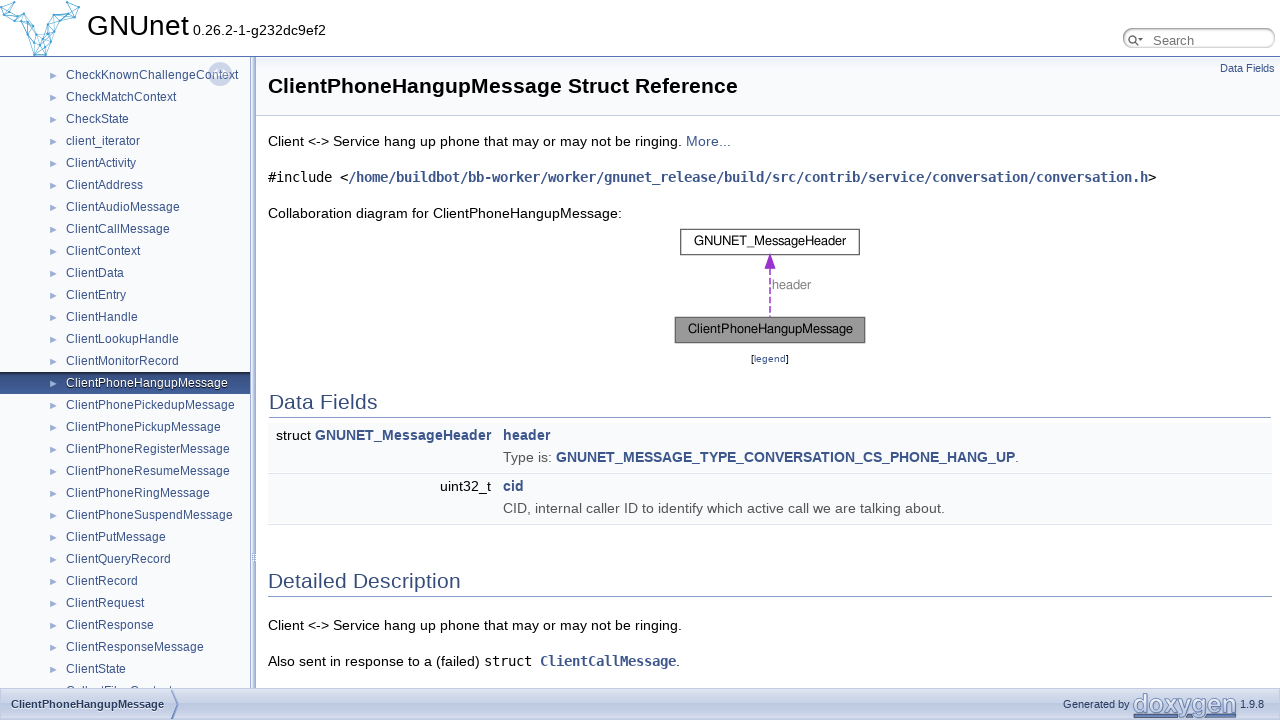

--- FILE ---
content_type: text/html
request_url: https://docs.gnunet.org/doxygen/dc/d16/structClientPhoneHangupMessage.html
body_size: 3254
content:
<!DOCTYPE html PUBLIC "-//W3C//DTD XHTML 1.0 Transitional//EN" "https://www.w3.org/TR/xhtml1/DTD/xhtml1-transitional.dtd">
<html xmlns="http://www.w3.org/1999/xhtml" lang="en-US">
<head>
<meta http-equiv="Content-Type" content="text/xhtml;charset=UTF-8"/>
<meta http-equiv="X-UA-Compatible" content="IE=11"/>
<meta name="generator" content="Doxygen 1.9.8"/>
<meta name="viewport" content="width=device-width, initial-scale=1"/>
<title>GNUnet: ClientPhoneHangupMessage Struct Reference</title>
<link href="../../tabs.css" rel="stylesheet" type="text/css"/>
<script type="text/javascript" src="../../jquery.js"></script>
<script type="text/javascript" src="../../dynsections.js"></script>
<link href="../../navtree.css" rel="stylesheet" type="text/css"/>
<script type="text/javascript" src="../../resize.js"></script>
<script type="text/javascript" src="../../navtreedata.js"></script>
<script type="text/javascript" src="../../navtree.js"></script>
<link href="../../search/search.css" rel="stylesheet" type="text/css"/>
<script type="text/javascript" src="../../search/searchdata.js"></script>
<script type="text/javascript" src="../../search/search.js"></script>
<script type="text/javascript">
/* @license magnet:?xt=urn:btih:d3d9a9a6595521f9666a5e94cc830dab83b65699&amp;dn=expat.txt MIT */
  $(document).ready(function() { init_search(); });
/* @license-end */
</script>
<link href="../../doxygen.css" rel="stylesheet" type="text/css" />
</head>
<body>
<div id="top"><!-- do not remove this div, it is closed by doxygen! -->
<div id="titlearea">
<table cellspacing="0" cellpadding="0">
 <tbody>
 <tr id="projectrow">
  <td id="projectlogo"><img alt="Logo" src="../../gnunet-logo-no-text-small.png"/></td>
  <td id="projectalign">
   <div id="projectname">GNUnet<span id="projectnumber">&#160;0.26.2-1-g232dc9ef2</span>
   </div>
  </td>
    <td>        <div id="MSearchBox" class="MSearchBoxInactive">
        <span class="left">
          <span id="MSearchSelect"                onmouseover="return searchBox.OnSearchSelectShow()"                onmouseout="return searchBox.OnSearchSelectHide()">&#160;</span>
          <input type="text" id="MSearchField" value="" placeholder="Search" accesskey="S"
               onfocus="searchBox.OnSearchFieldFocus(true)" 
               onblur="searchBox.OnSearchFieldFocus(false)" 
               onkeyup="searchBox.OnSearchFieldChange(event)"/>
          </span><span class="right">
            <a id="MSearchClose" href="javascript:searchBox.CloseResultsWindow()"><img id="MSearchCloseImg" border="0" src="../../search/close.svg" alt=""/></a>
          </span>
        </div>
</td>
 </tr>
 </tbody>
</table>
</div>
<!-- end header part -->
<!-- Generated by Doxygen 1.9.8 -->
<script type="text/javascript">
/* @license magnet:?xt=urn:btih:d3d9a9a6595521f9666a5e94cc830dab83b65699&amp;dn=expat.txt MIT */
var searchBox = new SearchBox("searchBox", "../../search/",'.html');
/* @license-end */
</script>
</div><!-- top -->
<div id="side-nav" class="ui-resizable side-nav-resizable">
  <div id="nav-tree">
    <div id="nav-tree-contents">
      <div id="nav-sync" class="sync"></div>
    </div>
  </div>
  <div id="splitbar" style="-moz-user-select:none;" 
       class="ui-resizable-handle">
  </div>
</div>
<script type="text/javascript">
/* @license magnet:?xt=urn:btih:d3d9a9a6595521f9666a5e94cc830dab83b65699&amp;dn=expat.txt MIT */
$(document).ready(function(){initNavTree('dc/d16/structClientPhoneHangupMessage.html','../../'); initResizable(); });
/* @license-end */
</script>
<div id="doc-content">
<!-- window showing the filter options -->
<div id="MSearchSelectWindow"
     onmouseover="return searchBox.OnSearchSelectShow()"
     onmouseout="return searchBox.OnSearchSelectHide()"
     onkeydown="return searchBox.OnSearchSelectKey(event)">
</div>

<!-- iframe showing the search results (closed by default) -->
<div id="MSearchResultsWindow">
<div id="MSearchResults">
<div class="SRPage">
<div id="SRIndex">
<div id="SRResults"></div>
<div class="SRStatus" id="Loading">Loading...</div>
<div class="SRStatus" id="Searching">Searching...</div>
<div class="SRStatus" id="NoMatches">No Matches</div>
</div>
</div>
</div>
</div>

<div class="header">
  <div class="summary">
<a href="#pub-attribs">Data Fields</a>  </div>
  <div class="headertitle"><div class="title">ClientPhoneHangupMessage Struct Reference</div></div>
</div><!--header-->
<div class="contents">

<p>Client &lt;-&gt; Service hang up phone that may or may not be ringing.  
 <a href="../../dc/d16/structClientPhoneHangupMessage.html#details">More...</a></p>

<p><code>#include &lt;<a class="el" href="../../d4/d77/conversation_8h_source.html">/home/buildbot/bb-worker/worker/gnunet_release/build/src/contrib/service/conversation/conversation.h</a>&gt;</code></p>
<div class="dynheader">
Collaboration diagram for ClientPhoneHangupMessage:</div>
<div class="dyncontent">
<div class="center"><iframe scrolling="no" frameborder="0" src="../../d8/da4/structClientPhoneHangupMessage__coll__graph.svg" width="200" height="124"><p><b>This browser is not able to show SVG: try Firefox, Chrome, Safari, or Opera instead.</b></p></iframe></div>
<center><span class="legend">[<a target="top" href="../../graph_legend.html">legend</a>]</span></center></div>
<table class="memberdecls">
<tr class="heading"><td colspan="2"><h2 class="groupheader"><a id="pub-attribs" name="pub-attribs"></a>
Data Fields</h2></td></tr>
<tr class="memitem:a498b7fe5d43184275603b1288b3b937c" id="r_a498b7fe5d43184275603b1288b3b937c"><td class="memItemLeft" align="right" valign="top">struct <a class="el" href="../../d8/df4/structGNUNET__MessageHeader.html">GNUNET_MessageHeader</a>&#160;</td><td class="memItemRight" valign="bottom"><a class="el" href="../../dc/d16/structClientPhoneHangupMessage.html#a498b7fe5d43184275603b1288b3b937c">header</a></td></tr>
<tr class="memdesc:a498b7fe5d43184275603b1288b3b937c"><td class="mdescLeft">&#160;</td><td class="mdescRight">Type is: <a class="el" href="../../d9/d84/group__protocols.html#ga5c5197ed97f175da1d18246bbdaa68b5" title="Client -&gt; Server message to reject/hangup a call.">GNUNET_MESSAGE_TYPE_CONVERSATION_CS_PHONE_HANG_UP</a>.  <br /></td></tr>
<tr class="separator:a498b7fe5d43184275603b1288b3b937c"><td class="memSeparator" colspan="2">&#160;</td></tr>
<tr class="memitem:a2ede7e8f58993f459192fb2ef9fcac2b" id="r_a2ede7e8f58993f459192fb2ef9fcac2b"><td class="memItemLeft" align="right" valign="top">uint32_t&#160;</td><td class="memItemRight" valign="bottom"><a class="el" href="../../dc/d16/structClientPhoneHangupMessage.html#a2ede7e8f58993f459192fb2ef9fcac2b">cid</a></td></tr>
<tr class="memdesc:a2ede7e8f58993f459192fb2ef9fcac2b"><td class="mdescLeft">&#160;</td><td class="mdescRight">CID, internal caller ID to identify which active call we are talking about.  <br /></td></tr>
<tr class="separator:a2ede7e8f58993f459192fb2ef9fcac2b"><td class="memSeparator" colspan="2">&#160;</td></tr>
</table>
<a name="details" id="details"></a><h2 class="groupheader">Detailed Description</h2>
<div class="textblock"><p>Client &lt;-&gt; Service hang up phone that may or may not be ringing. </p>
<p>Also sent in response to a (failed) <code>struct <a class="el" href="../../dc/d70/structClientCallMessage.html" title="Client -&gt; Service message to call a phone.">ClientCallMessage</a></code>. </p>

<p class="definition">Definition at line <a class="el" href="../../d4/d77/conversation_8h_source.html#l00176">176</a> of file <a class="el" href="../../d4/d77/conversation_8h_source.html">conversation.h</a>.</p>
</div><h2 class="groupheader">Field Documentation</h2>
<a id="a498b7fe5d43184275603b1288b3b937c" name="a498b7fe5d43184275603b1288b3b937c"></a>
<h2 class="memtitle"><span class="permalink"><a href="#a498b7fe5d43184275603b1288b3b937c">&#9670;&#160;</a></span>header</h2>

<div class="memitem">
<div class="memproto">
      <table class="memname">
        <tr>
          <td class="memname">struct <a class="el" href="../../d8/df4/structGNUNET__MessageHeader.html">GNUNET_MessageHeader</a> ClientPhoneHangupMessage::header</td>
        </tr>
      </table>
</div><div class="memdoc">

<p>Type is: <a class="el" href="../../d9/d84/group__protocols.html#ga5c5197ed97f175da1d18246bbdaa68b5" title="Client -&gt; Server message to reject/hangup a call.">GNUNET_MESSAGE_TYPE_CONVERSATION_CS_PHONE_HANG_UP</a>. </p>

<p class="definition">Definition at line <a class="el" href="../../d4/d77/conversation_8h_source.html#l00181">181</a> of file <a class="el" href="../../d4/d77/conversation_8h_source.html">conversation.h</a>.</p>

</div>
</div>
<a id="a2ede7e8f58993f459192fb2ef9fcac2b" name="a2ede7e8f58993f459192fb2ef9fcac2b"></a>
<h2 class="memtitle"><span class="permalink"><a href="#a2ede7e8f58993f459192fb2ef9fcac2b">&#9670;&#160;</a></span>cid</h2>

<div class="memitem">
<div class="memproto">
      <table class="memname">
        <tr>
          <td class="memname">uint32_t ClientPhoneHangupMessage::cid</td>
        </tr>
      </table>
</div><div class="memdoc">

<p>CID, internal caller ID to identify which active call we are talking about. </p>

<p class="definition">Definition at line <a class="el" href="../../d4/d77/conversation_8h_source.html#l00187">187</a> of file <a class="el" href="../../d4/d77/conversation_8h_source.html">conversation.h</a>.</p>

<p class="reference">Referenced by <a class="el" href="../../dd/d78/gnunet-service-conversation_8c_source.html#l00304">clean_up_channel()</a>, <a class="el" href="../../d2/d53/conversation__api_8c_source.html#l00774">GNUNET_CONVERSATION_caller_hang_up()</a>, <a class="el" href="../../dd/d78/gnunet-service-conversation_8c_source.html#l00837">handle_cadet_hangup_message()</a>, and <a class="el" href="../../d2/d53/conversation__api_8c_source.html#l00335">handle_phone_hangup()</a>.</p>

</div>
</div>
<hr/>The documentation for this struct was generated from the following file:<ul>
<li>src/contrib/service/conversation/<a class="el" href="../../d4/d77/conversation_8h_source.html">conversation.h</a></li>
</ul>
</div><!-- contents -->
</div><!-- doc-content -->
<!-- start footer part -->
<div id="nav-path" class="navpath"><!-- id is needed for treeview function! -->
  <ul>
    <li class="navelem"><a class="el" href="../../dc/d16/structClientPhoneHangupMessage.html">ClientPhoneHangupMessage</a></li>
    <li class="footer">Generated by <a href="https://www.doxygen.org/index.html"><img class="footer" src="../../doxygen.svg" width="104" height="31" alt="doxygen"/></a> 1.9.8 </li>
  </ul>
</div>
</body>
</html>


--- FILE ---
content_type: application/javascript
request_url: https://docs.gnunet.org/doxygen/navtreeindex81.js
body_size: 20896
content:
var NAVTREEINDEX81 =
{
"db/dec/gnunet-service-resolver_8c.html#a427dc4a8de52b9710cf84025bf8638fb":[5,0,2,5,31,0,17],
"db/dec/gnunet-service-resolver_8c.html#a4ef5002d8f4e3b06409f41bee13473d4":[5,0,2,5,31,0,34],
"db/dec/gnunet-service-resolver_8c.html#a4f503a868c3c4f3543c01a66953584f7":[5,0,2,5,31,0,28],
"db/dec/gnunet-service-resolver_8c.html#a54d2c2a3493ff0bf3019afcda8120f60":[5,0,2,5,31,0,36],
"db/dec/gnunet-service-resolver_8c.html#a550402efd1d34635444ca334fc44f2ee":[5,0,2,5,31,0,39],
"db/dec/gnunet-service-resolver_8c.html#a6b881de6107064db7a11cafc3d8516d7":[5,0,2,5,31,0,24],
"db/dec/gnunet-service-resolver_8c.html#a7419275c3959eb36d6b2e11ac19cf796":[5,0,2,5,31,0,11],
"db/dec/gnunet-service-resolver_8c.html#a78cbc6d70100903152c05fee703a1834":[5,0,2,5,31,0,29],
"db/dec/gnunet-service-resolver_8c.html#a7d26991d06f41f686b5ecce8b5eac15b":[5,0,2,5,31,0,21],
"db/dec/gnunet-service-resolver_8c.html#a7d2a1e51c0cc1cb7103e9e35d3756e37":[5,0,2,5,31,0,25],
"db/dec/gnunet-service-resolver_8c.html#a8c293e4f7e3bade40d9ecdebc608e15e":[5,0,2,5,31,0,40],
"db/dec/gnunet-service-resolver_8c.html#a8c2eea1c3a1f11ced8772ed414585d7a":[5,0,2,5,31,0,3],
"db/dec/gnunet-service-resolver_8c.html#a8d168a6658b6ba243ab3bf9fa5ab9069":[5,0,2,5,31,0,20],
"db/dec/gnunet-service-resolver_8c.html#a908a6b44ac287681f3418a0a753e950a":[5,0,2,5,31,0,27],
"db/dec/gnunet-service-resolver_8c.html#a9690fa74f92a410af98e422f69504c72":[5,0,2,5,31,0,35],
"db/dec/gnunet-service-resolver_8c.html#a997ae3b765959002d2de3125cc87ef54":[5,0,2,5,31,0,6],
"db/dec/gnunet-service-resolver_8c.html#aa761b4ac39f6bc5602ba8a33d8626d1b":[5,0,2,5,31,0,37],
"db/dec/gnunet-service-resolver_8c.html#aae046570ee7a2727ec56d18c47ec8348":[5,0,2,5,31,0,9],
"db/dec/gnunet-service-resolver_8c.html#ab30317a8246361f5d76154fa1380419b":[5,0,2,5,31,0,22],
"db/dec/gnunet-service-resolver_8c.html#abb86356b15d5c3322b7156ad9ed09b74":[5,0,2,5,31,0,7],
"db/dec/gnunet-service-resolver_8c.html#abec0cc0aae7ca28dbc0931af37fc697a":[5,0,2,5,31,0,26],
"db/dec/gnunet-service-resolver_8c.html#ad6d512772f78dc65e11ce6cf2f393c7c":[5,0,2,5,31,0,10],
"db/dec/gnunet-service-resolver_8c.html#ad786887a9987cbbc4a32aa55fee048e4":[5,0,2,5,31,0,23],
"db/dec/gnunet-service-resolver_8c.html#ade178e0028af7856c253c886cb6a68bb":[5,0,2,5,31,0,31],
"db/dec/gnunet-service-resolver_8c.html#ae926629e2b6eeba4977ec6fa0238b9ef":[5,0,2,5,31,0,15],
"db/dec/gnunet-service-resolver_8c.html#aef6a9aa6e4f214c7e49420e6c77f76a6":[5,0,2,5,31,0,19],
"db/dec/gnunet-service-resolver_8c.html#af855dca20584efbd593f6d11b62c3b58":[5,0,2,5,31,0,16],
"db/dec/gnunet-service-resolver_8c.html#af908bf58b7ab12b0789da7e962e0557b":[5,0,2,5,31,0,33],
"db/dec/gnunet-service-resolver_8c.html#af91460f8ce70c12f2a3048238c89bed0":[5,0,2,5,31,0,38],
"db/dec/gnunet-service-resolver_8c_source.html":[5,0,2,5,31,0],
"db/ded/block__fs_8h.html":[2,7,4],
"db/ded/structGNUNET__MESSENGER__MessageRevolution.html":[2,10,35],
"db/ded/structGNUNET__MESSENGER__MessageRevolution.html#a75d4dc991b117bb36561802248897da3":[2,10,35,0],
"db/ded/structGNUNET__MESSENGER__MessageRevolution.html#aa6eba564ba0434fc7a3246b5e0a0c5d5":[2,10,35,1],
"db/ded/structGNUNET__MESSENGER__MessageRevolution.html#ae70fcc561dc2d8454dbb407f91872de6":[2,10,35,2],
"db/df0/gnunet-service-abd_8c.html":[5,0,2,1,1,0,7],
"db/df0/gnunet-service-abd_8c.html#a005ac1770f76c68f33f5e9a9d63cfaad":[5,0,2,1,1,0,7,23],
"db/df0/gnunet-service-abd_8c.html#a0a1984eeab36959eca5da05ed91adf59":[5,0,2,1,1,0,7,32],
"db/df0/gnunet-service-abd_8c.html#a0c5388ceb1f1cbffa5d25e7ab1ddad65":[5,0,2,1,1,0,7,30],
"db/df0/gnunet-service-abd_8c.html#a12c3091d8e3b9040cdf2a11af6a16cf6":[5,0,2,1,1,0,7,14],
"db/df0/gnunet-service-abd_8c.html#a183b34453d9a9499a8b53796b86cfff8":[5,0,2,1,1,0,7,16],
"db/df0/gnunet-service-abd_8c.html#a26532b204a789c67664649f891d0e9bd":[5,0,2,1,1,0,7,8],
"db/df0/gnunet-service-abd_8c.html#a2e7998199a053844bfac7e2cdc9acd85":[5,0,2,1,1,0,7,18],
"db/df0/gnunet-service-abd_8c.html#a33de9ef7f93bf54fa0dc79ba6842bf34":[5,0,2,1,1,0,7,29],
"db/df0/gnunet-service-abd_8c.html#a3baf55745cc7f220c3c1c7698eaf3cf0":[5,0,2,1,1,0,7,28],
"db/df0/gnunet-service-abd_8c.html#a5b1fad48ed1255dc295e0f20c8a0694f":[5,0,2,1,1,0,7,20],
"db/df0/gnunet-service-abd_8c.html#a687045dee86a17ff15f67cd289938edf":[5,0,2,1,1,0,7,22],
"db/df0/gnunet-service-abd_8c.html#a6b881de6107064db7a11cafc3d8516d7":[5,0,2,1,1,0,7,9],
"db/df0/gnunet-service-abd_8c.html#a70eeeef3c0683109444ec9ae7cd95398":[5,0,2,1,1,0,7,31],
"db/df0/gnunet-service-abd_8c.html#a76a4976527e81a3162aa0e972ab24370":[5,0,2,1,1,0,7,26],
"db/df0/gnunet-service-abd_8c.html#a7e3dc09d0aed9333700aa2665e5f36bf":[5,0,2,1,1,0,7,13],
"db/df0/gnunet-service-abd_8c.html#a937b52911547f5a3d53fa584a9c83af5":[5,0,2,1,1,0,7,17],
"db/df0/gnunet-service-abd_8c.html#a9b21dc2b999c49d30906dea5cd89e433":[5,0,2,1,1,0,7,7],
"db/df0/gnunet-service-abd_8c.html#aa38612b93a7126ce03fafb5f0c144d67":[5,0,2,1,1,0,7,33],
"db/df0/gnunet-service-abd_8c.html#aae7c64d17784218cfe1d9e693e270e5f":[5,0,2,1,1,0,7,27],
"db/df0/gnunet-service-abd_8c.html#ab72a0bd5accb077f51f8ce6ee26559bf":[5,0,2,1,1,0,7,21],
"db/df0/gnunet-service-abd_8c.html#abc15d1204f15d2486a2b00207a6a5ab6":[5,0,2,1,1,0,7,12],
"db/df0/gnunet-service-abd_8c.html#ac680611c3eca5ecfe3172472a8a39c61":[5,0,2,1,1,0,7,10],
"db/df0/gnunet-service-abd_8c.html#ad46e4379a27f061097f6c14a5fbc21eb":[5,0,2,1,1,0,7,6],
"db/df0/gnunet-service-abd_8c.html#adaf18a6151c4988e87382d9ba501b190":[5,0,2,1,1,0,7,15],
"db/df0/gnunet-service-abd_8c.html#add3231e0a097736c4235cae0f8bed32a":[5,0,2,1,1,0,7,25],
"db/df0/gnunet-service-abd_8c.html#ae7c0e058ba89dceada1057b1a3e6fc71":[5,0,2,1,1,0,7,19],
"db/df0/gnunet-service-abd_8c.html#aeed35caa69f3d2857010d677d9fe8eab":[5,0,2,1,1,0,7,24],
"db/df0/gnunet-service-abd_8c.html#af93258bd9bead58d3d55d9c2525415b7":[5,0,2,1,1,0,7,11],
"db/df0/gnunet-service-abd_8c.html#afc7e0479760e13b53eb4201eedbc36b6":[5,0,2,1,1,0,7,5],
"db/df0/gnunet-service-abd_8c_source.html":[5,0,2,1,1,0,7],
"db/df3/structDisconnectInfoMessage.html":[4,0,185],
"db/df3/structDisconnectInfoMessage.html#ab7863cc6565fae295bae80879c7ceec4":[4,0,185,0],
"db/df3/structDisconnectInfoMessage.html#ad0e4c9e378d54a1cd72997c4e164be42":[4,0,185,1],
"db/df3/structDisconnectInfoMessage.html#ad47f2f15269706c66f2a522f5c5a4027":[4,0,185,2],
"db/df4/structBestPow.html":[4,0,37],
"db/df4/structBestPow.html#ab7061b549c2d3cf6529d5bd32b38da4b":[4,0,37,1],
"db/df4/structBestPow.html#abeff10b44019283750174925068b18bc":[4,0,37,0],
"db/df4/structRECLAIM__TICKETS__Iterator.html":[4,0,1193],
"db/df4/structRECLAIM__TICKETS__Iterator.html#a4fc8ab694911e9c8d84c2d6aad155322":[4,0,1193,1],
"db/df4/structRECLAIM__TICKETS__Iterator.html#a693700b5eb8899a0149ad8b087f02f40":[4,0,1193,2],
"db/df4/structRECLAIM__TICKETS__Iterator.html#adcfcab3497a1995bc98ef766a24e1820":[4,0,1193,0],
"db/df9/structWatchEntry.html":[4,0,1429],
"db/df9/structWatchEntry.html#a13fe87d335041d052a5768436de719da":[4,0,1429,0],
"db/df9/structWatchEntry.html#a19a5bda11c914786f5e56fbf8f777f93":[4,0,1429,3],
"db/df9/structWatchEntry.html#a7d97e159e9820d91bb056c850fa0bd2a":[4,0,1429,1],
"db/df9/structWatchEntry.html#a8e274f0d715ed1f6bd4d1c85efc57268":[4,0,1429,5],
"db/df9/structWatchEntry.html#aa34fdfbe2b23af6c9a4eb1647e9dbdaf":[4,0,1429,4],
"db/df9/structWatchEntry.html#af1b8d33b12260ebd9347e36e65132a2b":[4,0,1429,2],
"db/dfb/structGNUNET__TRANSPORT__IncomingMessage.html":[4,0,920],
"db/dfb/structGNUNET__TRANSPORT__IncomingMessage.html#a27ff8c393c17775ae4a2c7b2e52a2617":[4,0,920,5],
"db/dfb/structGNUNET__TRANSPORT__IncomingMessage.html#a29436559351151e9a801e5d66383706d":[4,0,920,3],
"db/dfb/structGNUNET__TRANSPORT__IncomingMessage.html#a653905f4e52d4907d86ffb3e6921cd18":[4,0,920,4],
"db/dfb/structGNUNET__TRANSPORT__IncomingMessage.html#a6915318d62fb510ee64def8049f37b09":[4,0,920,0],
"db/dfb/structGNUNET__TRANSPORT__IncomingMessage.html#ab84150042cf46ce4895ab8943e13fab9":[4,0,920,1],
"db/dfb/structGNUNET__TRANSPORT__IncomingMessage.html#ac61f65f402de17baf794201705518ac5":[4,0,920,2],
"db/dfb/testing__arm__cmd__start__peer_8c.html":[5,0,2,5,0,6],
"db/dfb/testing__arm__cmd__start__peer_8c.html#a0f2c7e54f430ba88c410fcfc13dc31e9":[5,0,2,5,0,6,1],
"db/dfb/testing__arm__cmd__start__peer_8c.html#a2ac2113bd63a2ffa210d064559715976":[5,0,2,5,0,6,3],
"db/dfb/testing__arm__cmd__start__peer_8c.html#a874f8bfcc621dd1401efc4f4546319c2":[5,0,2,5,0,6,4],
"db/dfb/testing__arm__cmd__start__peer_8c.html#ab44ee73e8756c0fc847b8d34e8e054f5":[5,0,2,5,0,6,5],
"db/dfb/testing__arm__cmd__start__peer_8c.html#adbceb65f26d1ebaaa535125056f95ede":[5,0,2,5,0,6,2],
"db/dfb/testing__arm__cmd__start__peer_8c_source.html":[5,0,2,5,0,6],
"dc/d01/setu__api_8c.html":[5,0,2,5,26,9],
"dc/d01/setu__api_8c.html#a4df86700e12cb4694488f3feb7df279e":[5,0,2,5,26,9,17],
"dc/d01/setu__api_8c.html#a97657124dbcebbdb232402741941645e":[5,0,2,5,26,9,5],
"dc/d01/setu__api_8c.html#a9cad6d2d2f18a5101555c07de1abdc9b":[5,0,2,5,26,9,9],
"dc/d01/setu__api_8c.html#ab1bfbb98093e2d16df499e51ca50b3f9":[5,0,2,5,26,9,14],
"dc/d01/setu__api_8c.html#abf022bb64cd5604884237c9f00953503":[5,0,2,5,26,9,7],
"dc/d01/setu__api_8c.html#ac1c29cdf8b641e86e803bd7a9fe97b2c":[5,0,2,5,26,9,6],
"dc/d01/setu__api_8c.html#ace9cc37251b5e63b54775c9947814e80":[5,0,2,5,26,9,16],
"dc/d01/setu__api_8c.html#acf449e924deafa35a64b6126981f2cfd":[5,0,2,5,26,9,4],
"dc/d01/setu__api_8c.html#af6a05960d8e7a1023f28d6144d0b144b":[5,0,2,5,26,9,15],
"dc/d01/setu__api_8c_source.html":[5,0,2,5,26,9],
"dc/d03/structIteration.html":[4,0,1027],
"dc/d03/structIteration.html#a10ff5a7cbb13160000130cb11d56f529":[4,0,1027,6],
"dc/d03/structIteration.html#a2f327069a5a3b7511e8697f1cfcc37d0":[4,0,1027,3],
"dc/d03/structIteration.html#a57238f3571932d173fa15e734596b951":[4,0,1027,7],
"dc/d03/structIteration.html#a67c9d635a10c9aa3febbf64052b52b58":[4,0,1027,9],
"dc/d03/structIteration.html#a79d8178eeff32bdf5b5eea50c351c878":[4,0,1027,8],
"dc/d03/structIteration.html#ab362bb315308fabefe99553d8e03f441":[4,0,1027,2],
"dc/d03/structIteration.html#ab3a72ebebbbba786b0dacc1b771b92b2":[4,0,1027,1],
"dc/d03/structIteration.html#ab6ee621a609efd4e2ef637d26050171e":[4,0,1027,10],
"dc/d03/structIteration.html#aee07d4e443acef6cb4561dde7a0acba7":[4,0,1027,5],
"dc/d03/structIteration.html#af3e6d218f133e202888662e71f277687":[4,0,1027,4],
"dc/d03/structIteration.html#af5c76d4078a2a514498b969f34d58702":[4,0,1027,0],
"dc/d06/structGNUNET__DHT__MonitorGetRespMessage.html":[4,0,450],
"dc/d06/structGNUNET__DHT__MonitorGetRespMessage.html#a245f8d8d2f369a20564fceb5b067d15d":[4,0,450,2],
"dc/d06/structGNUNET__DHT__MonitorGetRespMessage.html#a68f617e5ba9fcb45bdf2249a9890814d":[4,0,450,0],
"dc/d06/structGNUNET__DHT__MonitorGetRespMessage.html#a698e7d974280b18e77c316fecffb119b":[4,0,450,7],
"dc/d06/structGNUNET__DHT__MonitorGetRespMessage.html#a81dc20fb9143d299d737e71af6d9aba8":[4,0,450,3],
"dc/d06/structGNUNET__DHT__MonitorGetRespMessage.html#a822650ffbb439b396ecf9f6548be9682":[4,0,450,6],
"dc/d06/structGNUNET__DHT__MonitorGetRespMessage.html#ab0916d9908f490b6d803434055c4169b":[4,0,450,1],
"dc/d06/structGNUNET__DHT__MonitorGetRespMessage.html#ab7ce9ced0d513c074fb2ba14d8b31d50":[4,0,450,5],
"dc/d06/structGNUNET__DHT__MonitorGetRespMessage.html#aba1fd29abc763fd8aeb4b97772a634c6":[4,0,450,4],
"dc/d08/structAckPending.html":[4,0,4],
"dc/d08/structAckPending.html#a28dd4de69b89a9af9c3e346ea27c2ebb":[4,0,4,0],
"dc/d08/structAckPending.html#a3475197d609192059be9181ed4ae2f05":[4,0,4,4],
"dc/d08/structAckPending.html#a51ae73a380eb7eb92d994b35d280cde6":[4,0,4,2],
"dc/d08/structAckPending.html#a7aa6a938492d07791947e45e7370fd7c":[4,0,4,1],
"dc/d08/structAckPending.html#a9d426d2abe8f9d1f765317623e36a2ef":[4,0,4,3],
"dc/d08/structAckPending.html#ad627f66766b1a076d7ff92cbb29b0cdd":[4,0,4,5],
"dc/d0a/transport__api__cmd__start__peer_8c.html":[5,0,2,5,30,38],
"dc/d0a/transport__api__cmd__start__peer_8c.html#a2ac2113bd63a2ffa210d064559715976":[5,0,2,5,30,38,6],
"dc/d0a/transport__api__cmd__start__peer_8c.html#a3046d8498f42fab8678076fdddc98638":[5,0,2,5,30,38,2],
"dc/d0a/transport__api__cmd__start__peer_8c.html#a75f9829d6fff8a7bd97128d36cbeca02":[5,0,2,5,30,38,4],
"dc/d0a/transport__api__cmd__start__peer_8c.html#aa9a1b9754f41e6ad28c2cdd2d0115a3b":[5,0,2,5,30,38,1],
"dc/d0a/transport__api__cmd__start__peer_8c.html#ac48bb7b2840f8823023165a67dd2d83e":[5,0,2,5,30,38,7],
"dc/d0a/transport__api__cmd__start__peer_8c.html#aca257d124a83c10a7401b2ed386634fc":[5,0,2,5,30,38,8],
"dc/d0a/transport__api__cmd__start__peer_8c.html#acf449e924deafa35a64b6126981f2cfd":[5,0,2,5,30,38,0],
"dc/d0a/transport__api__cmd__start__peer_8c.html#adbceb65f26d1ebaaa535125056f95ede":[5,0,2,5,30,38,5],
"dc/d0a/transport__api__cmd__start__peer_8c.html#aeb37136283066ebfcf2188d38ccf9d04":[5,0,2,5,30,38,3],
"dc/d0a/transport__api__cmd__start__peer_8c_source.html":[5,0,2,5,30,38],
"dc/d0c/crypto__rsa_8c.html":[5,0,2,3,9,39],
"dc/d0c/crypto__rsa_8c.html#a0d0369f133d02a473d0c1f0773427689":[5,0,2,3,9,39,6],
"dc/d0c/crypto__rsa_8c.html#a4b8bd597412d8506be576fba89085db2":[5,0,2,3,9,39,18],
"dc/d0c/crypto__rsa_8c.html#a543084022ea962990ab17191c076b000":[5,0,2,3,9,39,23],
"dc/d0c/crypto__rsa_8c.html#a624bb5202575ad81d7b711b48b54e88c":[5,0,2,3,9,39,25],
"dc/d0c/crypto__rsa_8c.html#a690f18bb74ffcba6a58362f9407dbe4f":[5,0,2,3,9,39,29],
"dc/d0c/crypto__rsa_8c.html#a8b287225aa6bf9d69a64138a342fd077":[5,0,2,3,9,39,28],
"dc/d0c/crypto__rsa_8c.html#acf449e924deafa35a64b6126981f2cfd":[5,0,2,3,9,39,5],
"dc/d0c/crypto__rsa_8c.html#ae2d93e734709eabab3f7317610486fc3":[5,0,2,3,9,39,17],
"dc/d0c/crypto__rsa_8c.html#af27e0a33adf884ac36e67e817b23789c":[5,0,2,3,9,39,24],
"dc/d0c/crypto__rsa_8c_source.html":[5,0,2,3,9,39],
"dc/d0c/structDnsServer.html":[4,0,192],
"dc/d0c/structDnsServer.html#a4e28edfd925358343b91788e634c8ca2":[4,0,192,0],
"dc/d0c/structDnsServer.html#ac7fe8f13137f451bf15b1af1af871726":[4,0,192,1],
"dc/d0c/structDnsServer.html#affd537bc91d0f2c3f51d880e3fcfcd42":[4,0,192,2],
"dc/d0e/structPeerContext.html":[4,0,1125],
"dc/d0e/structPeerContext.html#a0afe7f3111ef7182181e8fd2521247e7":[4,0,1125,13],
"dc/d0e/structPeerContext.html#a20c87d6f698259a502c8ef8a04e5b3a9":[4,0,1125,8],
"dc/d0e/structPeerContext.html#a43d59bfe256c730d8590d502e6055c1d":[4,0,1125,10],
"dc/d0e/structPeerContext.html#a4f408d5db11c814d575e8c1a67abf7bc":[4,0,1125,4],
"dc/d0e/structPeerContext.html#a8bfb10765b406ddca85d6c86ea8cd917":[4,0,1125,9],
"dc/d0e/structPeerContext.html#a93138a994d94fc54c2e81845859cadd1":[4,0,1125,12],
"dc/d0e/structPeerContext.html#a9cb32a6e4656286749e3c873fefe6cd6":[4,0,1125,5],
"dc/d0e/structPeerContext.html#ab4b9d911ebb395e381f0fcb2ee489cdf":[4,0,1125,2],
"dc/d0e/structPeerContext.html#ac1d169ef69a4893a6a9514c96e801a1d":[4,0,1125,0],
"dc/d0e/structPeerContext.html#acd9e19806c3a5144013f2128fe2beb2d":[4,0,1125,3],
"dc/d0e/structPeerContext.html#aeb810d983f9d3307cafe617b420eef86":[4,0,1125,6],
"dc/d0e/structPeerContext.html#aef423436a5332fa76cc9773f35cc2dd0":[4,0,1125,1],
"dc/d0e/structPeerContext.html#af2cab94a2cc86a1b34b1d1542e97601c":[4,0,1125,11],
"dc/d0e/structPeerContext.html#af6c6721b40aeac067c73941a47f110ca":[4,0,1125,7],
"dc/d14/structGNUNET__NAMECACHE__Header.html":[4,0,676],
"dc/d14/structGNUNET__NAMECACHE__Header.html#ac12e898891161c82ca1485ffff7ebdaf":[4,0,676,1],
"dc/d14/structGNUNET__NAMECACHE__Header.html#aded7af4dd5deb39bf482f7b7cde22379":[4,0,676,0],
"dc/d15/structGNUNET__BLOCK__PluginFunctions.html":[2,2,4,1,1],
"dc/d15/structGNUNET__BLOCK__PluginFunctions.html#a19c34e374a7dcbd418fb182bc03171cc":[2,2,4,1,1,1],
"dc/d15/structGNUNET__BLOCK__PluginFunctions.html#a2f084b11cb4d91aeb5a20378a66b9081":[2,2,4,1,1,4],
"dc/d15/structGNUNET__BLOCK__PluginFunctions.html#a3164dadda9fdceb08152f896c14e3bb5":[2,2,4,1,1,5],
"dc/d15/structGNUNET__BLOCK__PluginFunctions.html#a59cad374d8776467d9d002b12a396cd5":[2,2,4,1,1,2],
"dc/d15/structGNUNET__BLOCK__PluginFunctions.html#a74cd11d29057c571c7fca75176524031":[2,2,4,1,1,6],
"dc/d15/structGNUNET__BLOCK__PluginFunctions.html#ad4e36d8e692dbe9714d26601dd70d914":[2,2,4,1,1,3],
"dc/d15/structGNUNET__BLOCK__PluginFunctions.html#af2f9990c33e615a9165c7054e9b23184":[2,2,4,1,1,0],
"dc/d16/structClientPhoneHangupMessage.html":[4,0,110],
"dc/d16/structClientPhoneHangupMessage.html#a2ede7e8f58993f459192fb2ef9fcac2b":[4,0,110,1],
"dc/d16/structClientPhoneHangupMessage.html#a498b7fe5d43184275603b1288b3b937c":[4,0,110,0],
"dc/d18/messenger__api__list__tunnels_8h.html":[5,0,2,5,12,61],
"dc/d18/messenger__api__list__tunnels_8h.html#a1f100a1e61a1d0b073ef9482f6769b8c":[5,0,2,5,12,61,11],
"dc/d18/messenger__api__list__tunnels_8h.html#a24fbe20c6f0648f7741af4f33ac7e51b":[5,0,2,5,12,61,6],
"dc/d18/messenger__api__list__tunnels_8h.html#a2a822d31bedd1f5b3d3152edd6b508ca":[5,0,2,5,12,61,2],
"dc/d18/messenger__api__list__tunnels_8h.html#a4aa938eae4357d13e37622f085b5a9af":[5,0,2,5,12,61,12],
"dc/d18/messenger__api__list__tunnels_8h.html#a60ae0f2001128b3f3f2b34706247743c":[5,0,2,5,12,61,8],
"dc/d18/messenger__api__list__tunnels_8h.html#a8f6c9165d8806f8c9fa97e15cdb4aa55":[5,0,2,5,12,61,7],
"dc/d18/messenger__api__list__tunnels_8h.html#a986b538c65e6e4c153e23152ce77827f":[5,0,2,5,12,61,4],
"dc/d18/messenger__api__list__tunnels_8h.html#ac19629fa8ba78c222415291d41dece1c":[5,0,2,5,12,61,5],
"dc/d18/messenger__api__list__tunnels_8h.html#acb506d43fc7b71e8d7f1ebb2ff63efce":[5,0,2,5,12,61,3],
"dc/d18/messenger__api__list__tunnels_8h.html#adcbab79e7d3f9dff9498cdbc604f327c":[5,0,2,5,12,61,9],
"dc/d18/messenger__api__list__tunnels_8h.html#af3e9aec74925608d03795881ad518fde":[5,0,2,5,12,61,10],
"dc/d18/messenger__api__list__tunnels_8h_source.html":[5,0,2,5,12,61],
"dc/d1e/013_81_8c.html":[5,0,1,0,0,0,12],
"dc/d1e/013_81_8c_source.html":[5,0,1,0,0,0,12],
"dc/d1e/structuserdata.html":[4,0,1418],
"dc/d1e/structuserdata.html#a5be9a59aef42a9dc0e106df3d1bedb6b":[4,0,1418,1],
"dc/d1e/structuserdata.html#a72cf99406f4c092e581a0dbaa2687d05":[4,0,1418,0],
"dc/d1e/structuserdata.html#a75fa2b65085c80a84e8fb8eb3062e0e0":[4,0,1418,4],
"dc/d1e/structuserdata.html#a9922cf739aaaa27cfcd29edbc5b743c9":[4,0,1418,3],
"dc/d1e/structuserdata.html#abfe1186ed92d17e3ba58a5ab53046cf7":[4,0,1418,2],
"dc/d1e/structuserdata.html#ae22c538b69c4a03e0bdffe238b4aac5c":[4,0,1418,5],
"dc/d21/structGNUNET__MESSENGER__QueueMessages.html":[4,0,642],
"dc/d21/structGNUNET__MESSENGER__QueueMessages.html#a6c95e83c8c08acba3fc106f00a5d199e":[4,0,642,1],
"dc/d21/structGNUNET__MESSENGER__QueueMessages.html#a88a73f6c6a0acdbf95f8ce60b5423eb7":[4,0,642,0],
"dc/d22/warningfilter_8py.html":[5,0,0,0,0,0],
"dc/d22/warningfilter_8py.html#a05dd52bd3bb80ec23d3466808db07383":[5,0,0,0,0,0,0],
"dc/d22/warningfilter_8py.html#a1845d680741140b2d5c9e3dd39b6461f":[5,0,0,0,0,0,6],
"dc/d22/warningfilter_8py.html#a2694569c09d58fa4cb70da62b18c2b6a":[5,0,0,0,0,0,16],
"dc/d22/warningfilter_8py.html#a2876e30a7913bb5668a423c333bbb36c":[5,0,0,0,0,0,19],
"dc/d22/warningfilter_8py.html#a37b1d298915c337a9a226393b8a02291":[5,0,0,0,0,0,14],
"dc/d22/warningfilter_8py.html#a39c378786b9ff66be752d10b3d96cad9":[5,0,0,0,0,0,5],
"dc/d22/warningfilter_8py.html#a3fe440d0d1c73df0cf0986410a235b9f":[5,0,0,0,0,0,2],
"dc/d22/warningfilter_8py.html#a40b075dd6d439d4a0f29bebeedb5de80":[5,0,0,0,0,0,12],
"dc/d22/warningfilter_8py.html#a40ded7a86dccc08b93802b2c4cb8825c":[5,0,0,0,0,0,18],
"dc/d22/warningfilter_8py.html#a5a22f1b1b62ddf30614ba3fd7e6b057a":[5,0,0,0,0,0,21],
"dc/d22/warningfilter_8py.html#a5b15e08b101c1ab35513e2f0973a1a4f":[5,0,0,0,0,0,4],
"dc/d22/warningfilter_8py.html#a642a481b045dc7f830f063e203222427":[5,0,0,0,0,0,9],
"dc/d22/warningfilter_8py.html#a70f19846bd5f33c8cadc0a1ceb20f7c3":[5,0,0,0,0,0,11],
"dc/d22/warningfilter_8py.html#a71f436fffac00153089dbaeb0d11f688":[5,0,0,0,0,0,7],
"dc/d22/warningfilter_8py.html#a8662e6c64ed8b14a6d4c5809a37b0c6a":[5,0,0,0,0,0,17],
"dc/d22/warningfilter_8py.html#a89f69c9839e60db0c6e107f7d7980605":[5,0,0,0,0,0,10],
"dc/d22/warningfilter_8py.html#a8af1c697ead65f09329a7057642469a8":[5,0,0,0,0,0,15],
"dc/d22/warningfilter_8py.html#a99ddbaebf562fafea5e3af658dc79452":[5,0,0,0,0,0,22],
"dc/d22/warningfilter_8py.html#aabba48fed68c8f2231b21abbe8bb01fb":[5,0,0,0,0,0,13],
"dc/d22/warningfilter_8py.html#ab182b57cc23bbf6d6f98477c7f88b356":[5,0,0,0,0,0,23],
"dc/d22/warningfilter_8py.html#aba0d22b0dff41dbb22556bcbda4e425e":[5,0,0,0,0,0,8],
"dc/d22/warningfilter_8py.html#ac9bfde34726ea06d97608fbb672698f3":[5,0,0,0,0,0,1],
"dc/d22/warningfilter_8py.html#aec3dc18dccd0a2a065e9888cc26ff379":[5,0,0,0,0,0,3],
"dc/d22/warningfilter_8py.html#afa3a94026423eb731791aa68eb77af56":[5,0,0,0,0,0,20],
"dc/d22/warningfilter_8py_source.html":[5,0,0,0,0,0],
"dc/d24/dht__api_8c.html":[5,0,2,5,5,1],
"dc/d24/dht__api_8c.html#a22cfcd02d1be7a270574037d1961a272":[5,0,2,5,5,1,7],
"dc/d24/dht__api_8c.html#a2d2a8161819734a811d758bd44e7cad2":[5,0,2,5,5,1,16],
"dc/d24/dht__api_8c.html#a4ab6572138e650c40f1f8fbff5ec8f07":[5,0,2,5,5,1,6],
"dc/d24/dht__api_8c.html#a57e5cbe6d5e8c18689b7d20e9262630d":[5,0,2,5,5,1,21],
"dc/d24/dht__api_8c.html#a5f721f818ddf0206e8154d78ff4123e1":[5,0,2,5,5,1,23],
"dc/d24/dht__api_8c.html#a67d7b5638d123abacf21548d36c78f6d":[5,0,2,5,5,1,11]
};


--- FILE ---
content_type: image/svg+xml
request_url: https://docs.gnunet.org/doxygen/d8/da4/structClientPhoneHangupMessage__coll__graph.svg
body_size: 2524
content:
<?xml version="1.0" encoding="UTF-8" standalone="no"?>
<!DOCTYPE svg PUBLIC "-//W3C//DTD SVG 1.1//EN"
 "http://www.w3.org/Graphics/SVG/1.1/DTD/svg11.dtd">
<!-- Generated by graphviz version 2.42.4 (0)
 -->
<!-- Title: ClientPhoneHangupMessage Pages: 1 -->
<svg width="150pt" height="93pt"
 viewBox="0.00 0.00 150.00 93.00" xmlns="http://www.w3.org/2000/svg" xmlns:xlink="http://www.w3.org/1999/xlink">

<svg id="main" version="1.1" xmlns="http://www.w3.org/2000/svg" xmlns:xlink="http://www.w3.org/1999/xlink" xml:space="preserve" onload="init(evt)">
<style type="text/css"><![CDATA[
.node, .edge {opacity: 0.7;}
.node.selected, .edge.selected {opacity: 1;}
.edge:hover path { stroke: red; }
.edge:hover polygon { stroke: red; fill: red; }
]]></style>
<script type="application/ecmascript" xlink:href="../../svg.min.js"/>
<svg id="graph" class="graph">
<g id="graph0" class="graph" transform="scale(1 1) rotate(0) translate(4 89)">
<title>ClientPhoneHangupMessage</title>
<!-- Node1 -->
<g id="Node000001" class="node">
<title>Node1</title>
<g id="a_Node000001"><a xlink:title="Client &lt;&#45;&gt; Service hang up phone that may or may not be ringing.">
<polygon fill="#999999" stroke="#666666" points="142,-19 0,-19 0,0 142,0 142,-19"/>
<text text-anchor="middle" x="71" y="-7" font-family="FreeSans" font-size="10.00">ClientPhoneHangupMessage</text>
</a>
</g>
</g>
<!-- Node2 -->
<g id="Node000002" class="node">
<title>Node2</title>
<g id="a_Node000002"><a xlink:href="../../d8/df4/structGNUNET__MessageHeader.html" target="_top" xlink:title="Header for all communications.">
<polygon fill="white" stroke="#666666" points="138,-85 4,-85 4,-66 138,-66 138,-85"/>
<text text-anchor="middle" x="71" y="-73" font-family="FreeSans" font-size="10.00">GNUNET_MessageHeader</text>
</a>
</g>
</g>
<!-- Node2&#45;&gt;Node1 -->
<g id="edge1_Node000001_Node000002" class="edge">
<title>Node2&#45;&gt;Node1</title>
<g id="a_edge1_Node000001_Node000002"><a xlink:title=" ">
<path fill="none" stroke="#9a32cd" stroke-dasharray="5,2" d="M71,-55.58C71,-43.63 71,-28.72 71,-19.41"/>
<polygon fill="#9a32cd" stroke="#9a32cd" points="67.5,-55.87 71,-65.87 74.5,-55.87 67.5,-55.87"/>
</a>
</g>
<text text-anchor="middle" x="87" y="-40" font-family="FreeSans" font-size="10.00" fill="grey"> header</text>
</g>
</g>
</svg>
</svg>

<style type='text/css'>
<![CDATA[
[data-mouse-over-selected='false'] { opacity: 0.7; }
[data-mouse-over-selected='true']  { opacity: 1.0; }
]]>
</style>
<script type="application/ecmascript"><![CDATA[
document.addEventListener('DOMContentLoaded', (event) => {
  highlightEdges();
  highlightAdjacentNodes();
});
]]></script>
</svg>


--- FILE ---
content_type: application/javascript
request_url: https://docs.gnunet.org/doxygen/annotated_dup.js
body_size: 170802
content:
var annotated_dup =
[
    [ "AcceptedRequest", "d6/d7a/structAcceptedRequest.html", "d6/d7a/structAcceptedRequest" ],
    [ "AckInfo", "de/d5e/structAckInfo.html", "de/d5e/structAckInfo" ],
    [ "AcknowledgementCummulator", "d2/d46/structAcknowledgementCummulator.html", "d2/d46/structAcknowledgementCummulator" ],
    [ "AcknowledgementUUIDP", "d8/d5a/structAcknowledgementUUIDP.html", "d8/d5a/structAcknowledgementUUIDP" ],
    [ "AckPending", "dc/d08/structAckPending.html", "dc/d08/structAckPending" ],
    [ "ActiveContext", "d5/dd6/structActiveContext.html", "d5/dd6/structActiveContext" ],
    [ "ActiveLookup", "d3/d41/structActiveLookup.html", "d3/d41/structActiveLookup" ],
    [ "AddGlobalAddressesContext", "d6/d08/structAddGlobalAddressesContext.html", "d6/d08/structAddGlobalAddressesContext" ],
    [ "AddrEntry", "dd/d88/structAddrEntry.html", "dd/d88/structAddrEntry" ],
    [ "Address", "d7/dfd/structAddress.html", "d7/dfd/structAddress" ],
    [ "Addresses", "dd/d69/structAddresses.html", "dd/d69/structAddresses" ],
    [ "AddressListEntry", "d4/da8/structAddressListEntry.html", "d4/da8/structAddressListEntry" ],
    [ "AddressProbe", "d0/d14/structAddressProbe.html", "d0/d14/structAddressProbe" ],
    [ "AddressUriMergeResult", "d2/d18/structAddressUriMergeResult.html", "d2/d18/structAddressUriMergeResult" ],
    [ "AliceComputationMessage", "d1/d64/structAliceComputationMessage.html", "d1/d64/structAliceComputationMessage" ],
    [ "AliceCryptodataMessage", "de/da0/structAliceCryptodataMessage.html", "de/da0/structAliceCryptodataMessage" ],
    [ "AliceServiceSession", "dd/d41/structAliceServiceSession.html", "dd/d41/structAliceServiceSession" ],
    [ "AnnounceMessage", "d0/d54/structAnnounceMessage.html", "d0/d54/structAnnounceMessage" ],
    [ "array_result_cls", "d8/d17/structarray__result__cls.html", "d8/d17/structarray__result__cls" ],
    [ "Attribute", "d5/d52/structAttribute.html", "d5/d52/structAttribute" ],
    [ "AttributeDeleteHandle", "d6/d06/structAttributeDeleteHandle.html", "d6/d06/structAttributeDeleteHandle" ],
    [ "AttributeDeleteMessage", "d0/d91/structAttributeDeleteMessage.html", "d0/d91/structAttributeDeleteMessage" ],
    [ "AttributeIterationNextMessage", "d6/d26/structAttributeIterationNextMessage.html", "d6/d26/structAttributeIterationNextMessage" ],
    [ "AttributeIterationStartMessage", "db/dda/structAttributeIterationStartMessage.html", "db/dda/structAttributeIterationStartMessage" ],
    [ "AttributeIterationStopMessage", "d7/da4/structAttributeIterationStopMessage.html", "d7/da4/structAttributeIterationStopMessage" ],
    [ "AttributeResultMessage", "d8/d0a/structAttributeResultMessage.html", "d8/d0a/structAttributeResultMessage" ],
    [ "AttributeStoreHandle", "d5/d42/structAttributeStoreHandle.html", "d5/d42/structAttributeStoreHandle" ],
    [ "AttributeStoreMessage", "da/d19/structAttributeStoreMessage.html", "da/d19/structAttributeStoreMessage" ],
    [ "AudioMessage", "d0/d7f/structAudioMessage.html", "d0/d7f/structAudioMessage" ],
    [ "AuthorityChain", "db/d63/structAuthorityChain.html", "db/d63/structAuthorityChain" ],
    [ "AutoconfigContext", "d7/d6b/structAutoconfigContext.html", "d7/d6b/structAutoconfigContext" ],
    [ "Backtalker", "dd/dce/structBacktalker.html", "dd/dce/structBacktalker" ],
    [ "BarrierReachedState", "dd/de2/structBarrierReachedState.html", "dd/de2/structBarrierReachedState" ],
    [ "Base32Context", "da/d72/structBase32Context.html", "da/d72/structBase32Context" ],
    [ "BashScriptState", "d4/dce/structBashScriptState.html", "d4/dce/structBashScriptState" ],
    [ "BatchState", "da/d73/structBatchState.html", "da/d73/structBatchState" ],
    [ "BenchmarkData", "df/db4/structBenchmarkData.html", "df/db4/structBenchmarkData" ],
    [ "BestPow", "db/df4/structBestPow.html", "db/df4/structBestPow" ],
    [ "BfGroupInternals", "df/d33/structBfGroupInternals.html", "df/d33/structBfGroupInternals" ],
    [ "BFMessage", "da/da7/structBFMessage.html", "da/da7/structBFMessage" ],
    [ "BigMapEntry", "dc/d2b/structBigMapEntry.html", "dc/d2b/structBigMapEntry" ],
    [ "BlockCacheMessage", "dc/d54/structBlockCacheMessage.html", "dc/d54/structBlockCacheMessage" ],
    [ "BlockCacheResponseMessage", "d1/d97/structBlockCacheResponseMessage.html", "d1/d97/structBlockCacheResponseMessage" ],
    [ "BlockCls", "de/dd9/structBlockCls.html", "de/dd9/structBlockCls" ],
    [ "BlockContext", "d6/d76/structBlockContext.html", "d6/d76/structBlockContext" ],
    [ "BlockHeader", "d1/dc0/structBlockHeader.html", "d1/dc0/structBlockHeader" ],
    [ "BobComputationMessage", "d3/d6b/structBobComputationMessage.html", "d3/d6b/structBobComputationMessage" ],
    [ "BobCryptodataMessage", "db/da3/structBobCryptodataMessage.html", "db/da3/structBobCryptodataMessage" ],
    [ "BobCryptodataMultipartMessage", "d4/d4f/structBobCryptodataMultipartMessage.html", "d4/d4f/structBobCryptodataMultipartMessage" ],
    [ "BobServiceSession", "da/de1/structBobServiceSession.html", "da/de1/structBobServiceSession" ],
    [ "BroadcastInterface", "d5/dde/structBroadcastInterface.html", "d5/dde/structBroadcastInterface" ],
    [ "Buffer", "d6/d3a/structBuffer.html", "d6/d3a/structBuffer" ],
    [ "BuilderEntry", "d3/de5/structBuilderEntry.html", "d3/de5/structBuilderEntry" ],
    [ "CacheOperation", "de/dd3/structCacheOperation.html", "de/dd3/structCacheOperation" ],
    [ "CacheOps", "da/da6/structCacheOps.html", "da/da6/structCacheOps" ],
    [ "CadetAudioMessage", "d1/dc1/structCadetAudioMessage.html", "d1/dc1/structCadetAudioMessage" ],
    [ "CadetChannel", "d0/dcb/structCadetChannel.html", "d0/dcb/structCadetChannel" ],
    [ "CadetChannelClient", "d2/df7/structCadetChannelClient.html", "d2/df7/structCadetChannelClient" ],
    [ "CadetClient", "d9/d1c/structCadetClient.html", "d9/d1c/structCadetClient" ],
    [ "CadetConnection", "d5/d64/structCadetConnection.html", "d5/d64/structCadetConnection" ],
    [ "CadetConnectionCreatePS", "d2/d3f/structCadetConnectionCreatePS.html", "d2/d3f/structCadetConnectionCreatePS" ],
    [ "CadetConnectionMetrics", "dd/d72/structCadetConnectionMetrics.html", "dd/d72/structCadetConnectionMetrics" ],
    [ "CadetEncryptedMessageIdentifier", "d0/d34/structCadetEncryptedMessageIdentifier.html", "d0/d34/structCadetEncryptedMessageIdentifier" ],
    [ "CadetExit", "d3/da8/structCadetExit.html", "d3/da8/structCadetExit" ],
    [ "CadetHandle", "d1/d4f/structCadetHandle.html", "d1/d4f/structCadetHandle" ],
    [ "CadetOutOfOrderMessage", "d3/db3/structCadetOutOfOrderMessage.html", "d3/db3/structCadetOutOfOrderMessage" ],
    [ "CadetPeer", "d7/dba/structCadetPeer.html", "d7/dba/structCadetPeer" ],
    [ "CadetPeerPath", "de/d44/structCadetPeerPath.html", "de/d44/structCadetPeerPath" ],
    [ "CadetPeerPathEntry", "dc/dba/structCadetPeerPathEntry.html", "dc/dba/structCadetPeerPathEntry" ],
    [ "CadetPhoneHangupMessage", "d4/d1f/structCadetPhoneHangupMessage.html", "d4/d1f/structCadetPhoneHangupMessage" ],
    [ "CadetPhonePickupMessage", "da/d61/structCadetPhonePickupMessage.html", "da/d61/structCadetPhonePickupMessage" ],
    [ "CadetPhoneResumeMessage", "d2/d0b/structCadetPhoneResumeMessage.html", "d2/d0b/structCadetPhoneResumeMessage" ],
    [ "CadetPhoneRingInfoPS", "d1/d7f/structCadetPhoneRingInfoPS.html", "d1/d7f/structCadetPhoneRingInfoPS" ],
    [ "CadetPhoneRingMessage", "d7/db2/structCadetPhoneRingMessage.html", "d7/db2/structCadetPhoneRingMessage" ],
    [ "CadetPhoneSuspendMessage", "dd/d88/structCadetPhoneSuspendMessage.html", "dd/d88/structCadetPhoneSuspendMessage" ],
    [ "CadetQueryMessage", "df/d18/structCadetQueryMessage.html", "df/d18/structCadetQueryMessage" ],
    [ "CadetReliableMessage", "dc/dd8/structCadetReliableMessage.html", "dc/dd8/structCadetReliableMessage" ],
    [ "CadetReplyMessage", "db/d2f/structCadetReplyMessage.html", "db/d2f/structCadetReplyMessage" ],
    [ "CadetRoute", "df/d94/structCadetRoute.html", "df/d94/structCadetRoute" ],
    [ "CadetTConnection", "d6/d16/structCadetTConnection.html", "d6/d16/structCadetTConnection" ],
    [ "CadetTunnel", "d9/df6/structCadetTunnel.html", "d9/df6/structCadetTunnel" ],
    [ "CadetTunnelAxolotl", "d9/dbe/structCadetTunnelAxolotl.html", "d9/dbe/structCadetTunnelAxolotl" ],
    [ "CadetTunnelQueueEntry", "d4/da4/structCadetTunnelQueueEntry.html", "d4/da4/structCadetTunnelQueueEntry" ],
    [ "CadetTunnelSkippedKey", "d8/ddc/structCadetTunnelSkippedKey.html", "d8/ddc/structCadetTunnelSkippedKey" ],
    [ "CallList", "d2/dcc/structCallList.html", "d2/dcc/structCallList" ],
    [ "cb_cls_pack", "db/d88/structcb__cls__pack.html", "db/d88/structcb__cls__pack" ],
    [ "ChainEntry", "d6/d17/structChainEntry.html", "d6/d17/structChainEntry" ],
    [ "ChanIterCls", "d5/d22/structChanIterCls.html", "d5/d22/structChanIterCls" ],
    [ "Channel", "d3/dfe/structChannel.html", "d3/dfe/structChannel" ],
    [ "ChannelCount", "d8/d5b/structChannelCount.html", "d8/d5b/structChannelCount" ],
    [ "ChannelCtx", "d8/d50/structChannelCtx.html", "d8/d50/structChannelCtx" ],
    [ "ChannelMessageIdentifier", "de/dd4/structChannelMessageIdentifier.html", "de/dd4/structChannelMessageIdentifier" ],
    [ "ChannelMessageQueueEntry", "d3/d79/structChannelMessageQueueEntry.html", "d3/d79/structChannelMessageQueueEntry" ],
    [ "ChannelState", "d6/d16/structChannelState.html", "d6/d16/structChannelState" ],
    [ "CheckEdgeContext", "de/d1b/structCheckEdgeContext.html", "de/d1b/structCheckEdgeContext" ],
    [ "CheckKnownAddressContext", "d6/d43/structCheckKnownAddressContext.html", "d6/d43/structCheckKnownAddressContext" ],
    [ "CheckKnownChallengeContext", "d9/d20/structCheckKnownChallengeContext.html", "d9/d20/structCheckKnownChallengeContext" ],
    [ "CheckMatchContext", "d1/d88/structCheckMatchContext.html", "d1/d88/structCheckMatchContext" ],
    [ "CheckState", "d4/dd9/structCheckState.html", "d4/dd9/structCheckState" ],
    [ "client_iterator", "d3/d4e/structclient__iterator.html", "d3/d4e/structclient__iterator" ],
    [ "ClientActivity", "db/d0e/structClientActivity.html", "db/d0e/structClientActivity" ],
    [ "ClientAddress", "dd/d73/structClientAddress.html", "dd/d73/structClientAddress" ],
    [ "ClientAudioMessage", "de/d9f/structClientAudioMessage.html", "de/d9f/structClientAudioMessage" ],
    [ "ClientCallMessage", "dc/d70/structClientCallMessage.html", "dc/d70/structClientCallMessage" ],
    [ "ClientContext", "d5/dff/structClientContext.html", "d5/dff/structClientContext" ],
    [ "ClientData", "d2/d30/structClientData.html", "d2/d30/structClientData" ],
    [ "ClientEntry", "d8/d48/structClientEntry.html", "d8/d48/structClientEntry" ],
    [ "ClientHandle", "de/d51/structClientHandle.html", "de/d51/structClientHandle" ],
    [ "ClientLookupHandle", "d0/dab/structClientLookupHandle.html", "d0/dab/structClientLookupHandle" ],
    [ "ClientMonitorRecord", "d4/d08/structClientMonitorRecord.html", "d4/d08/structClientMonitorRecord" ],
    [ "ClientPhoneHangupMessage", "dc/d16/structClientPhoneHangupMessage.html", "dc/d16/structClientPhoneHangupMessage" ],
    [ "ClientPhonePickedupMessage", "d5/dbd/structClientPhonePickedupMessage.html", "d5/dbd/structClientPhonePickedupMessage" ],
    [ "ClientPhonePickupMessage", "d5/da4/structClientPhonePickupMessage.html", "d5/da4/structClientPhonePickupMessage" ],
    [ "ClientPhoneRegisterMessage", "df/dd3/structClientPhoneRegisterMessage.html", "df/dd3/structClientPhoneRegisterMessage" ],
    [ "ClientPhoneResumeMessage", "dc/dfe/structClientPhoneResumeMessage.html", "dc/dfe/structClientPhoneResumeMessage" ],
    [ "ClientPhoneRingMessage", "d1/d1d/structClientPhoneRingMessage.html", "d1/d1d/structClientPhoneRingMessage" ],
    [ "ClientPhoneSuspendMessage", "d2/dd8/structClientPhoneSuspendMessage.html", "d2/dd8/structClientPhoneSuspendMessage" ],
    [ "ClientPutMessage", "dd/d6e/structClientPutMessage.html", "dd/d6e/structClientPutMessage" ],
    [ "ClientQueryRecord", "df/da5/structClientQueryRecord.html", "df/da5/structClientQueryRecord" ],
    [ "ClientRecord", "d0/dac/structClientRecord.html", "d0/dac/structClientRecord" ],
    [ "ClientRequest", "dd/d80/structClientRequest.html", "dd/d80/structClientRequest" ],
    [ "ClientResponse", "db/de2/structClientResponse.html", "db/de2/structClientResponse" ],
    [ "ClientResponseMessage", "d1/dd3/structClientResponseMessage.html", "d1/dd3/structClientResponseMessage" ],
    [ "ClientState", "da/d59/structClientState.html", "da/d59/structClientState" ],
    [ "CollectFilesContext", "df/dfd/structCollectFilesContext.html", "df/dfd/structCollectFilesContext" ],
    [ "CollectMessage", "d2/d07/structCollectMessage.html", "d2/d07/structCollectMessage" ],
    [ "CommandContext", "d0/d58/structCommandContext.html", "d0/d58/structCommandContext" ],
    [ "CommunicatorMessageContext", "d9/d1a/structCommunicatorMessageContext.html", "d9/d1a/structCommunicatorMessageContext" ],
    [ "ComputationBobCryptodataMultipartMessage", "da/d4d/structComputationBobCryptodataMultipartMessage.html", "da/d4d/structComputationBobCryptodataMultipartMessage" ],
    [ "ConfigEntry", "d8/de7/structConfigEntry.html", "d8/de7/structConfigEntry" ],
    [ "ConfigFile", "d7/dc1/structConfigFile.html", "d7/dc1/structConfigFile" ],
    [ "ConfigSection", "de/d40/structConfigSection.html", "de/d40/structConfigSection" ],
    [ "ConfirmationAck", "dd/d5c/structConfirmationAck.html", "dd/d5c/structConfirmationAck" ],
    [ "ConnectInfoMessage", "d6/de9/structConnectInfoMessage.html", "d6/de9/structConnectInfoMessage" ],
    [ "Connection", "db/de1/structConnection.html", "db/de1/structConnection" ],
    [ "ConnectNotifyMessage", "d9/de9/structConnectNotifyMessage.html", "d9/de9/structConnectNotifyMessage" ],
    [ "ConnectPairInfo", "dc/dc9/structConnectPairInfo.html", "dc/dc9/structConnectPairInfo" ],
    [ "ConnectPeersState", "d8/d73/structConnectPeersState.html", "d8/d73/structConnectPeersState" ],
    [ "ConsensusElement", "db/d73/structConsensusElement.html", "db/d73/structConsensusElement" ],
    [ "ConsensusSession", "d0/d9b/structConsensusSession.html", "d0/d9b/structConsensusSession" ],
    [ "ConsensusSizeElement", "df/d37/structConsensusSizeElement.html", "df/d37/structConsensusSizeElement" ],
    [ "ConsensusStuffedElement", "d0/de9/structConsensusStuffedElement.html", "d0/de9/structConsensusStuffedElement" ],
    [ "ConsumeTicketMessage", "d5/d3a/structConsumeTicketMessage.html", "d5/d3a/structConsumeTicketMessage" ],
    [ "ConsumeTicketOperation", "d6/d58/structConsumeTicketOperation.html", "d6/d58/structConsumeTicketOperation" ],
    [ "ConsumeTicketResultMessage", "d4/d1d/structConsumeTicketResultMessage.html", "d4/d1d/structConsumeTicketResultMessage" ],
    [ "ContentHashKey", "d5/d4e/structContentHashKey.html", "d5/d4e/structContentHashKey" ],
    [ "Context", "d6/d7a/structContext.html", "d6/d7a/structContext" ],
    [ "ConversionTable", "d8/d98/structConversionTable.html", "d8/d98/structConversionTable" ],
    [ "CoreSentContext", "d5/dbd/structCoreSentContext.html", "d5/dbd/structCoreSentContext" ],
    [ "CreateRequestMessage", "d5/d25/structCreateRequestMessage.html", "d5/d25/structCreateRequestMessage" ],
    [ "Credential", "db/dbc/structCredential.html", "db/dbc/structCredential" ],
    [ "CredentialIterationNextMessage", "dd/d47/structCredentialIterationNextMessage.html", "dd/d47/structCredentialIterationNextMessage" ],
    [ "CredentialIterationStartMessage", "d6/dde/structCredentialIterationStartMessage.html", "d6/dde/structCredentialIterationStartMessage" ],
    [ "CredentialIterationStopMessage", "d8/d85/structCredentialIterationStopMessage.html", "d8/d85/structCredentialIterationStopMessage" ],
    [ "CredentialResultMessage", "d3/dc0/structCredentialResultMessage.html", "d3/dc0/structCredentialResultMessage" ],
    [ "CustomLogger", "d2/db6/structCustomLogger.html", "d2/db6/structCustomLogger" ],
    [ "CustomPeerMap", "d1/d17/structCustomPeerMap.html", "d1/d17/structCustomPeerMap" ],
    [ "DaemonHandleList", "d9/df1/structDaemonHandleList.html", "d9/df1/structDaemonHandleList" ],
    [ "DataMessage", "d9/d17/structDataMessage.html", "d9/d17/structDataMessage" ],
    [ "DataRecord", "d6/d1b/structDataRecord.html", "d6/d1b/structDataRecord" ],
    [ "DatastorePlugin", "d0/dd1/structDatastorePlugin.html", "d0/dd1/structDatastorePlugin" ],
    [ "DecapsDvBoxCls", "dc/d68/structDecapsDvBoxCls.html", "dc/d68/structDecapsDvBoxCls" ],
    [ "DecapsMessage", "d3/d14/structDecapsMessage.html", "d3/d14/structDecapsMessage" ],
    [ "DecapsResultMessage", "db/de6/structDecapsResultMessage.html", "db/de6/structDecapsResultMessage" ],
    [ "DecryptPeerInfo", "d6/d71/structDecryptPeerInfo.html", "d6/d71/structDecryptPeerInfo" ],
    [ "DecryptSession", "d5/da6/structDecryptSession.html", "d5/da6/structDecryptSession" ],
    [ "DelegateEntry", "d9/de0/structDelegateEntry.html", "d9/de0/structDelegateEntry" ],
    [ "DelegateRecordEntry", "d8/d03/structDelegateRecordEntry.html", "d8/d03/structDelegateRecordEntry" ],
    [ "DelegationChainEntry", "da/de0/structDelegationChainEntry.html", "da/de0/structDelegationChainEntry" ],
    [ "DelegationChainIntermediateMessage", "d8/d6e/structDelegationChainIntermediateMessage.html", "d8/d6e/structDelegationChainIntermediateMessage" ],
    [ "DelegationChainResultMessage", "da/d75/structDelegationChainResultMessage.html", "da/d75/structDelegationChainResultMessage" ],
    [ "DelegationQueueEntry", "d1/ddb/structDelegationQueueEntry.html", "d1/ddb/structDelegationQueueEntry" ],
    [ "DelegationRecordData", "dd/d3f/structDelegationRecordData.html", "dd/d3f/structDelegationRecordData" ],
    [ "DelegationSetQueueEntry", "d7/dcd/structDelegationSetQueueEntry.html", "d7/dcd/structDelegationSetQueueEntry" ],
    [ "DeleteMessage", "d6/de6/structDeleteMessage.html", "d6/de6/structDeleteMessage" ],
    [ "DestinationChannel", "df/d31/structDestinationChannel.html", "df/d31/structDestinationChannel" ],
    [ "DestinationEntry", "d1/d29/structDestinationEntry.html", "d1/d29/structDestinationEntry" ],
    [ "DhtHelloMessage", "d7/d78/structDhtHelloMessage.html", "d7/d78/structDhtHelloMessage" ],
    [ "DID_action_return", "d9/d06/structDID__action__return.html", "d9/d06/structDID__action__return" ],
    [ "DID_create_namestore_lookup_closure", "dd/d0c/structDID__create__namestore__lookup__closure.html", "dd/d0c/structDID__create__namestore__lookup__closure" ],
    [ "DID_resolve_return", "d3/df3/structDID__resolve__return.html", "d3/df3/structDID__resolve__return" ],
    [ "DiffElementInfo", "d3/d78/structDiffElementInfo.html", "d3/d78/structDiffElementInfo" ],
    [ "DiffEntry", "d1/d7e/structDiffEntry.html", "d1/d7e/structDiffEntry" ],
    [ "DiffHandle", "de/d97/structDiffHandle.html", "de/d97/structDiffHandle" ],
    [ "DiffKey", "df/d92/structDiffKey.html", "df/d92/structDiffKey" ],
    [ "DisconnectInfoMessage", "db/df3/structDisconnectInfoMessage.html", "db/df3/structDisconnectInfoMessage" ],
    [ "DisconnectNotifyMessage", "df/d08/structDisconnectNotifyMessage.html", "df/d08/structDisconnectNotifyMessage" ],
    [ "DistanceVector", "d4/d94/structDistanceVector.html", "d4/d94/structDistanceVector" ],
    [ "DistanceVectorHop", "dd/daa/structDistanceVectorHop.html", "dd/daa/structDistanceVectorHop" ],
    [ "DLLOperation", "d1/dc1/structDLLOperation.html", "d1/dc1/structDLLOperation" ],
    [ "DnsResponseMessage", "de/d63/structDnsResponseMessage.html", "de/d63/structDnsResponseMessage" ],
    [ "DnsResult", "da/d19/structDnsResult.html", "da/d19/structDnsResult" ],
    [ "DnsServer", "dc/d0c/structDnsServer.html", "dc/d0c/structDnsServer" ],
    [ "DownloadRequest", "d0/dc3/structDownloadRequest.html", "d0/dc3/structDownloadRequest" ],
    [ "DriverContext", "d3/d6f/structDriverContext.html", "d3/d6f/structDriverContext" ],
    [ "DvHopPS", "dc/d64/structDvHopPS.html", "dc/d64/structDvHopPS" ],
    [ "DvInitPS", "db/d91/structDvInitPS.html", "db/d91/structDvInitPS" ],
    [ "DVKeyState", "d8/d2c/structDVKeyState.html", "d8/d2c/structDVKeyState" ],
    [ "DVPathEntryP", "d8/dcb/structDVPathEntryP.html", "d8/dcb/structDVPathEntryP" ],
    [ "EccAliceCryptodataMessage", "d2/dfc/structEccAliceCryptodataMessage.html", "d2/dfc/structEccAliceCryptodataMessage" ],
    [ "EccBobCryptodataMessage", "dc/df6/structEccBobCryptodataMessage.html", "dc/df6/structEccBobCryptodataMessage" ],
    [ "EccServiceRequestMessage", "db/d65/structEccServiceRequestMessage.html", "db/d65/structEccServiceRequestMessage" ],
    [ "EdgeInfo", "d4/d3e/structEdgeInfo.html", "d4/d3e/structEdgeInfo" ],
    [ "EditRecordSetCancelMessage", "da/dde/structEditRecordSetCancelMessage.html", "da/dde/structEditRecordSetCancelMessage" ],
    [ "EditRecordSetMessage", "d6/dae/structEditRecordSetMessage.html", "d6/dae/structEditRecordSetMessage" ],
    [ "EditRecordSetResponseMessage", "d0/df4/structEditRecordSetResponseMessage.html", "d0/df4/structEditRecordSetResponseMessage" ],
    [ "Ego", "d7/d79/structEgo.html", "d7/d79/structEgo" ],
    [ "ego_sign_data_cls", "de/da6/structego__sign__data__cls.html", "de/da6/structego__sign__data__cls" ],
    [ "EgoEntry", "d9/da8/structEgoEntry.html", "d9/da8/structEgoEntry" ],
    [ "ElementEntry", "df/dae/structElementEntry.html", "df/dae/structElementEntry" ],
    [ "EncryptedMessage", "d5/d61/structEncryptedMessage.html", "d5/d61/structEncryptedMessage" ],
    [ "EphemeralConfirmationPS", "d9/dc1/structEphemeralConfirmationPS.html", "d9/dc1/structEphemeralConfirmationPS" ],
    [ "EphemeralKeyMessage", "d0/d20/structEphemeralKeyMessage.html", "d0/d20/structEphemeralKeyMessage" ],
    [ "ErrorCodeAndHint", "d5/dec/structErrorCodeAndHint.html", "d5/dec/structErrorCodeAndHint" ],
    [ "EvaluationSummary", "d9/da8/structEvaluationSummary.html", "d9/da8/structEvaluationSummary" ],
    [ "Event", "d2/dd2/structEvent.html", "d2/dd2/structEvent" ],
    [ "ExpressPreferenceMessage", "d3/d00/structExpressPreferenceMessage.html", "d3/d00/structExpressPreferenceMessage" ],
    [ "ExtractResultContext", "da/df3/structExtractResultContext.html", "da/df3/structExtractResultContext" ],
    [ "FeedAddressesMessage", "df/d0f/structFeedAddressesMessage.html", "df/d0f/structFeedAddressesMessage" ],
    [ "FileIdentifier", "d9/df2/structFileIdentifier.html", "d9/df2/structFileIdentifier" ],
    [ "FileInfo", "d2/da8/structFileInfo.html", "d2/da8/structFileInfo" ],
    [ "FindAdvHelloContext", "d9/d8d/structFindAdvHelloContext.html", "d9/d8d/structFindAdvHelloContext" ],
    [ "FindByMessageUuidContext", "df/d81/structFindByMessageUuidContext.html", "df/d81/structFindByMessageUuidContext" ],
    [ "FindByUniqueIdContext", "dd/d5a/structFindByUniqueIdContext.html", "dd/d5a/structFindByUniqueIdContext" ],
    [ "FindTreeClosure", "d9/d69/structFindTreeClosure.html", "d9/d69/structFindTreeClosure" ],
    [ "FinishCls", "d3/d56/structFinishCls.html", "d3/d56/structFinishCls" ],
    [ "FinishState", "d0/dc8/structFinishState.html", "d0/dc8/structFinishState" ],
    [ "FlatFileEntry", "d4/d99/structFlatFileEntry.html", "d4/d99/structFlatFileEntry" ],
    [ "FlowControl", "d7/d51/structFlowControl.html", "d7/d51/structFlowControl" ],
    [ "ForwardReplyContext", "d3/da1/structForwardReplyContext.html", "d3/da1/structForwardReplyContext" ],
    [ "GarbageContext", "d1/daa/structGarbageContext.html", "d1/daa/structGarbageContext" ],
    [ "GCD_search_handle", "db/d43/structGCD__search__handle.html", "db/d43/structGCD__search__handle" ],
    [ "GCP_MessageQueueManager", "dd/d1f/structGCP__MessageQueueManager.html", "dd/d1f/structGCP__MessageQueueManager" ],
    [ "GDS_Underlay", "d2/d63/structGDS__Underlay.html", "d2/d63/structGDS__Underlay" ],
    [ "GenerationRange", "dc/dab/structGenerationRange.html", "dc/dab/structGenerationRange" ],
    [ "GetActionContext", "dc/d7d/structGetActionContext.html", "dc/d7d/structGetActionContext" ],
    [ "GetAllContext", "d0/deb/structGetAllContext.html", "d0/deb/structGetAllContext" ],
    [ "GetClosestContext", "dd/d2f/structGetClosestContext.html", "dd/d2f/structGetClosestContext" ],
    [ "GetContext", "d8/d47/structGetContext.html", "d8/d47/structGetContext" ],
    [ "GetElementContext", "d9/d25/structGetElementContext.html", "d9/d25/structGetElementContext" ],
    [ "GetFileSizeData", "df/d06/structGetFileSizeData.html", "df/d06/structGetFileSizeData" ],
    [ "GetFullDataClosure", "db/d74/structGetFullDataClosure.html", "db/d74/structGetFullDataClosure" ],
    [ "GetKeyMessage", "d0/d7f/structGetKeyMessage.html", "d0/d7f/structGetKeyMessage" ],
    [ "GetMessage", "db/ddf/structGetMessage.html", "db/ddf/structGetMessage" ],
    [ "GetPeerCls", "d4/da2/structGetPeerCls.html", "d4/da2/structGetPeerCls" ],
    [ "GetRandPeerIteratorCls", "db/d18/structGetRandPeerIteratorCls.html", "db/d18/structGetRandPeerIteratorCls" ],
    [ "GetRequestContext", "da/dad/structGetRequestContext.html", "da/dad/structGetRequestContext" ],
    [ "GetResultContext", "dd/dd0/structGetResultContext.html", "dd/dd0/structGetResultContext" ],
    [ "GetZeroAnonymityMessage", "d5/de0/structGetZeroAnonymityMessage.html", "d5/de0/structGetZeroAnonymityMessage" ],
    [ "GlobClosure", "da/d3a/structGlobClosure.html", "da/d3a/structGlobClosure" ],
    [ "GlueClosure", "d4/da5/structGlueClosure.html", "d4/da5/structGlueClosure" ],
    [ "GN_ExternalIPMonitor", "da/d4f/structGN__ExternalIPMonitor.html", "da/d4f/structGN__ExternalIPMonitor" ],
    [ "GNoption", "d0/d45/structGNoption.html", "d0/d45/structGNoption" ],
    [ "GNRBlockPS", "dd/d0a/structGNRBlockPS.html", "dd/d0a/structGNRBlockPS" ],
    [ "Gns2DnsPending", "dc/d52/structGns2DnsPending.html", "dc/d52/structGns2DnsPending" ],
    [ "GNS_ResolverHandle", "df/dd1/structGNS__ResolverHandle.html", "df/dd1/structGNS__ResolverHandle" ],
    [ "GNS_TopLevelDomain", "de/dfb/structGNS__TopLevelDomain.html", "de/dfb/structGNS__TopLevelDomain" ],
    [ "GnsClient", "d4/d31/structGnsClient.html", "d4/d31/structGnsClient" ],
    [ "GnsRecordInfo", "d3/d72/structGnsRecordInfo.html", "d3/d72/structGnsRecordInfo" ],
    [ "GNUNET_ABD_Delegate", "d3/d2a/structGNUNET__ABD__Delegate.html", "d3/d2a/structGNUNET__ABD__Delegate" ],
    [ "GNUNET_ABD_Delegation", "dd/d2f/structGNUNET__ABD__Delegation.html", "dd/d2f/structGNUNET__ABD__Delegation" ],
    [ "GNUNET_ABD_DelegationRecord", "d8/d03/structGNUNET__ABD__DelegationRecord.html", "d8/d03/structGNUNET__ABD__DelegationRecord" ],
    [ "GNUNET_ABD_DelegationRecordSet", "d9/d58/structGNUNET__ABD__DelegationRecordSet.html", "d9/d58/structGNUNET__ABD__DelegationRecordSet" ],
    [ "GNUNET_ABD_DelegationSet", "dd/d28/structGNUNET__ABD__DelegationSet.html", "dd/d28/structGNUNET__ABD__DelegationSet" ],
    [ "GNUNET_ABD_Handle", "d8/db5/structGNUNET__ABD__Handle.html", "d8/db5/structGNUNET__ABD__Handle" ],
    [ "GNUNET_ABD_Request", "d0/de3/structGNUNET__ABD__Request.html", "d0/de3/structGNUNET__ABD__Request" ],
    [ "GNUNET_ARM_Handle", "de/df7/structGNUNET__ARM__Handle.html", "de/df7/structGNUNET__ARM__Handle" ],
    [ "GNUNET_ARM_ListResultMessage", "d5/dce/structGNUNET__ARM__ListResultMessage.html", "d5/dce/structGNUNET__ARM__ListResultMessage" ],
    [ "GNUNET_ARM_Message", "d6/df3/structGNUNET__ARM__Message.html", "d6/df3/structGNUNET__ARM__Message" ],
    [ "GNUNET_ARM_MonitorHandle", "d5/d53/structGNUNET__ARM__MonitorHandle.html", "d5/d53/structGNUNET__ARM__MonitorHandle" ],
    [ "GNUNET_ARM_Operation", "d1/dd9/structGNUNET__ARM__Operation.html", "d1/dd9/structGNUNET__ARM__Operation" ],
    [ "GNUNET_ARM_ResultMessage", "d8/d05/structGNUNET__ARM__ResultMessage.html", "d8/d05/structGNUNET__ARM__ResultMessage" ],
    [ "GNUNET_ARM_ServiceInfo", "dc/d84/structGNUNET__ARM__ServiceInfo.html", "dc/d84/structGNUNET__ARM__ServiceInfo" ],
    [ "GNUNET_ARM_ServiceInfoMessage", "d2/dd0/structGNUNET__ARM__ServiceInfoMessage.html", "d2/dd0/structGNUNET__ARM__ServiceInfoMessage" ],
    [ "GNUNET_ARM_StatusMessage", "d6/de7/structGNUNET__ARM__StatusMessage.html", "d6/de7/structGNUNET__ARM__StatusMessage" ],
    [ "GNUNET_AsyncScopeId", "df/dc9/structGNUNET__AsyncScopeId.html", "df/dc9/structGNUNET__AsyncScopeId" ],
    [ "GNUNET_AsyncScopeSave", "d9/d66/structGNUNET__AsyncScopeSave.html", "d9/d66/structGNUNET__AsyncScopeSave" ],
    [ "GNUNET_AUCTION_ClientCreateMessage", "db/d10/structGNUNET__AUCTION__ClientCreateMessage.html", "db/d10/structGNUNET__AUCTION__ClientCreateMessage" ],
    [ "GNUNET_BANDWIDTH_Tracker", "d5/dd1/structGNUNET__BANDWIDTH__Tracker.html", "d5/dd1/structGNUNET__BANDWIDTH__Tracker" ],
    [ "GNUNET_BANDWIDTH_Value32NBO", "de/dc3/structGNUNET__BANDWIDTH__Value32NBO.html", "de/dc3/structGNUNET__BANDWIDTH__Value32NBO" ],
    [ "GNUNET_BIO_ReadHandle", "db/da7/structGNUNET__BIO__ReadHandle.html", "db/da7/structGNUNET__BIO__ReadHandle" ],
    [ "GNUNET_BIO_ReadSpec", "d0/db4/structGNUNET__BIO__ReadSpec.html", "d0/db4/structGNUNET__BIO__ReadSpec" ],
    [ "GNUNET_BIO_WriteHandle", "d4/da4/structGNUNET__BIO__WriteHandle.html", "d4/da4/structGNUNET__BIO__WriteHandle" ],
    [ "GNUNET_BIO_WriteSpec", "d9/d6b/structGNUNET__BIO__WriteSpec.html", "d9/d6b/structGNUNET__BIO__WriteSpec" ],
    [ "GNUNET_BLOCK_Context", "d2/d00/structGNUNET__BLOCK__Context.html", "d2/d00/structGNUNET__BLOCK__Context" ],
    [ "GNUNET_BLOCK_Group", "d0/d10/structGNUNET__BLOCK__Group.html", "d0/d10/structGNUNET__BLOCK__Group" ],
    [ "GNUNET_BLOCK_PluginFunctions", "dc/d15/structGNUNET__BLOCK__PluginFunctions.html", "dc/d15/structGNUNET__BLOCK__PluginFunctions" ],
    [ "GNUNET_Buffer", "d4/de1/structGNUNET__Buffer.html", "d4/de1/structGNUNET__Buffer" ],
    [ "GNUNET_BurstMessage", "d5/d10/structGNUNET__BurstMessage.html", "d5/d10/structGNUNET__BurstMessage" ],
    [ "GNUNET_BurstSync", "d8/dfd/structGNUNET__BurstSync.html", "d8/dfd/structGNUNET__BurstSync" ],
    [ "GNUNET_CADET_AxHeader", "d7/dab/structGNUNET__CADET__AxHeader.html", "d7/dab/structGNUNET__CADET__AxHeader" ],
    [ "GNUNET_CADET_Channel", "db/d55/structGNUNET__CADET__Channel.html", "db/d55/structGNUNET__CADET__Channel" ],
    [ "GNUNET_CADET_ChannelAppDataMessage", "d8/d36/structGNUNET__CADET__ChannelAppDataMessage.html", "d8/d36/structGNUNET__CADET__ChannelAppDataMessage" ],
    [ "GNUNET_CADET_ChannelDataAckMessage", "d5/ddf/structGNUNET__CADET__ChannelDataAckMessage.html", "d5/ddf/structGNUNET__CADET__ChannelDataAckMessage" ],
    [ "GNUNET_CADET_ChannelDestroyMessage", "d8/d91/structGNUNET__CADET__ChannelDestroyMessage.html", "d8/d91/structGNUNET__CADET__ChannelDestroyMessage" ],
    [ "GNUNET_CADET_ChannelInfo", "d6/dec/unionGNUNET__CADET__ChannelInfo.html", "d6/dec/unionGNUNET__CADET__ChannelInfo" ],
    [ "GNUNET_CADET_ChannelInfoMessage", "da/d08/structGNUNET__CADET__ChannelInfoMessage.html", "da/d08/structGNUNET__CADET__ChannelInfoMessage" ],
    [ "GNUNET_CADET_ChannelInternals", "dc/dfc/structGNUNET__CADET__ChannelInternals.html", "dc/dfc/structGNUNET__CADET__ChannelInternals" ],
    [ "GNUNET_CADET_ChannelMonitor", "df/df5/structGNUNET__CADET__ChannelMonitor.html", "df/df5/structGNUNET__CADET__ChannelMonitor" ],
    [ "GNUNET_CADET_ChannelOpenAckMessage", "d5/d91/structGNUNET__CADET__ChannelOpenAckMessage.html", "d5/d91/structGNUNET__CADET__ChannelOpenAckMessage" ],
    [ "GNUNET_CADET_ChannelOpenMessage", "d7/d37/structGNUNET__CADET__ChannelOpenMessage.html", "d7/d37/structGNUNET__CADET__ChannelOpenMessage" ],
    [ "GNUNET_CADET_ChannelTunnelNumber", "de/d79/structGNUNET__CADET__ChannelTunnelNumber.html", "de/d79/structGNUNET__CADET__ChannelTunnelNumber" ],
    [ "GNUNET_CADET_ClientChannelNumber", "d2/d30/structGNUNET__CADET__ClientChannelNumber.html", "d2/d30/structGNUNET__CADET__ClientChannelNumber" ],
    [ "GNUNET_CADET_ConnectionBrokenMessage", "db/d51/structGNUNET__CADET__ConnectionBrokenMessage.html", "db/d51/structGNUNET__CADET__ConnectionBrokenMessage" ],
    [ "GNUNET_CADET_ConnectionCreateAckMessage", "d7/dde/structGNUNET__CADET__ConnectionCreateAckMessage.html", "d7/dde/structGNUNET__CADET__ConnectionCreateAckMessage" ],
    [ "GNUNET_CADET_ConnectionCreateMessage", "d5/df4/structGNUNET__CADET__ConnectionCreateMessage.html", "d5/df4/structGNUNET__CADET__ConnectionCreateMessage" ],
    [ "GNUNET_CADET_ConnectionDestroyMessage", "d2/d0a/structGNUNET__CADET__ConnectionDestroyMessage.html", "d2/d0a/structGNUNET__CADET__ConnectionDestroyMessage" ],
    [ "GNUNET_CADET_ConnectionTunnelIdentifier", "d3/dc0/structGNUNET__CADET__ConnectionTunnelIdentifier.html", "d3/dc0/structGNUNET__CADET__ConnectionTunnelIdentifier" ],
    [ "GNUNET_CADET_GetPath", "db/d76/structGNUNET__CADET__GetPath.html", "db/d76/structGNUNET__CADET__GetPath" ],
    [ "GNUNET_CADET_Handle", "d4/db8/structGNUNET__CADET__Handle.html", "d4/db8/structGNUNET__CADET__Handle" ],
    [ "GNUNET_CADET_ListTunnels", "d3/d4a/structGNUNET__CADET__ListTunnels.html", "d3/d4a/structGNUNET__CADET__ListTunnels" ],
    [ "GNUNET_CADET_LocalAck", "d8/df0/structGNUNET__CADET__LocalAck.html", "d8/df0/structGNUNET__CADET__LocalAck" ],
    [ "GNUNET_CADET_LocalChannelCreateMessage", "d6/dc1/structGNUNET__CADET__LocalChannelCreateMessage.html", "d6/dc1/structGNUNET__CADET__LocalChannelCreateMessage" ],
    [ "GNUNET_CADET_LocalChannelDestroyMessage", "d4/dc7/structGNUNET__CADET__LocalChannelDestroyMessage.html", "d4/dc7/structGNUNET__CADET__LocalChannelDestroyMessage" ],
    [ "GNUNET_CADET_LocalData", "dd/dac/structGNUNET__CADET__LocalData.html", "dd/dac/structGNUNET__CADET__LocalData" ],
    [ "GNUNET_CADET_LocalInfo", "da/d2a/structGNUNET__CADET__LocalInfo.html", "da/d2a/structGNUNET__CADET__LocalInfo" ],
    [ "GNUNET_CADET_LocalInfoPath", "db/d7f/structGNUNET__CADET__LocalInfoPath.html", "db/d7f/structGNUNET__CADET__LocalInfoPath" ],
    [ "GNUNET_CADET_LocalInfoPeers", "dd/d69/structGNUNET__CADET__LocalInfoPeers.html", "dd/d69/structGNUNET__CADET__LocalInfoPeers" ],
    [ "GNUNET_CADET_LocalInfoTunnel", "dd/d21/structGNUNET__CADET__LocalInfoTunnel.html", "dd/d21/structGNUNET__CADET__LocalInfoTunnel" ],
    [ "GNUNET_CADET_PeerListEntry", "d1/d1f/structGNUNET__CADET__PeerListEntry.html", "d1/d1f/structGNUNET__CADET__PeerListEntry" ],
    [ "GNUNET_CADET_PeerPathDetail", "d3/dbc/structGNUNET__CADET__PeerPathDetail.html", "d3/dbc/structGNUNET__CADET__PeerPathDetail" ],
    [ "GNUNET_CADET_PeersLister", "df/dc5/structGNUNET__CADET__PeersLister.html", "df/dc5/structGNUNET__CADET__PeersLister" ],
    [ "GNUNET_CADET_Port", "de/dd9/structGNUNET__CADET__Port.html", "de/dd9/structGNUNET__CADET__Port" ],
    [ "GNUNET_CADET_PortMessage", "dc/dcb/structGNUNET__CADET__PortMessage.html", "dc/dcb/structGNUNET__CADET__PortMessage" ],
    [ "GNUNET_CADET_RequestChannelInfoMessage", "df/d9d/structGNUNET__CADET__RequestChannelInfoMessage.html", "df/d9d/structGNUNET__CADET__RequestChannelInfoMessage" ],
    [ "GNUNET_CADET_RequestDropCadetMessage", "da/dfa/structGNUNET__CADET__RequestDropCadetMessage.html", "da/dfa/structGNUNET__CADET__RequestDropCadetMessage" ],
    [ "GNUNET_CADET_RequestPathInfoMessage", "d6/df0/structGNUNET__CADET__RequestPathInfoMessage.html", "d6/df0/structGNUNET__CADET__RequestPathInfoMessage" ],
    [ "GNUNET_CADET_TunnelDetails", "d9/d99/structGNUNET__CADET__TunnelDetails.html", "d9/d99/structGNUNET__CADET__TunnelDetails" ],
    [ "GNUNET_CADET_TunnelEncryptedMessage", "df/d8c/structGNUNET__CADET__TunnelEncryptedMessage.html", "df/d8c/structGNUNET__CADET__TunnelEncryptedMessage" ],
    [ "GNUNET_CADET_TunnelKeyExchangeAuthMessage", "d5/d6f/structGNUNET__CADET__TunnelKeyExchangeAuthMessage.html", "d5/d6f/structGNUNET__CADET__TunnelKeyExchangeAuthMessage" ],
    [ "GNUNET_CADET_TunnelKeyExchangeMessage", "dc/d79/structGNUNET__CADET__TunnelKeyExchangeMessage.html", "dc/d79/structGNUNET__CADET__TunnelKeyExchangeMessage" ],
    [ "GNUNET_ChildWaitHandle", "d8/d1b/structGNUNET__ChildWaitHandle.html", "d8/d1b/structGNUNET__ChildWaitHandle" ],
    [ "GNUNET_CONFIGURATION_ConfigSettings", "d8/d57/structGNUNET__CONFIGURATION__ConfigSettings.html", "d8/d57/structGNUNET__CONFIGURATION__ConfigSettings" ],
    [ "GNUNET_CONFIGURATION_Handle", "d0/dfb/structGNUNET__CONFIGURATION__Handle.html", "d0/dfb/structGNUNET__CONFIGURATION__Handle" ],
    [ "GNUNET_CONSENSUS_ElementMessage", "d2/de5/structGNUNET__CONSENSUS__ElementMessage.html", "d2/de5/structGNUNET__CONSENSUS__ElementMessage" ],
    [ "GNUNET_CONSENSUS_Handle", "de/ddd/structGNUNET__CONSENSUS__Handle.html", "de/ddd/structGNUNET__CONSENSUS__Handle" ],
    [ "GNUNET_CONSENSUS_JoinMessage", "df/dea/structGNUNET__CONSENSUS__JoinMessage.html", "df/dea/structGNUNET__CONSENSUS__JoinMessage" ],
    [ "GNUNET_CONSENSUS_RoundContextMessage", "d6/d74/structGNUNET__CONSENSUS__RoundContextMessage.html", "d6/d74/structGNUNET__CONSENSUS__RoundContextMessage" ],
    [ "GNUNET_CONTAINER_BloomFilter", "de/dc7/structGNUNET__CONTAINER__BloomFilter.html", "de/dc7/structGNUNET__CONTAINER__BloomFilter" ],
    [ "GNUNET_CONTAINER_Heap", "d8/deb/structGNUNET__CONTAINER__Heap.html", "d8/deb/structGNUNET__CONTAINER__Heap" ],
    [ "GNUNET_CONTAINER_HeapNode", "d2/d80/structGNUNET__CONTAINER__HeapNode.html", "d2/d80/structGNUNET__CONTAINER__HeapNode" ],
    [ "GNUNET_CONTAINER_MultiHashMap", "d4/d9f/structGNUNET__CONTAINER__MultiHashMap.html", "d4/d9f/structGNUNET__CONTAINER__MultiHashMap" ],
    [ "GNUNET_CONTAINER_MultiHashMap32", "d9/d52/structGNUNET__CONTAINER__MultiHashMap32.html", "d9/d52/structGNUNET__CONTAINER__MultiHashMap32" ],
    [ "GNUNET_CONTAINER_MultiHashMap32Iterator", "d7/dc3/structGNUNET__CONTAINER__MultiHashMap32Iterator.html", "d7/dc3/structGNUNET__CONTAINER__MultiHashMap32Iterator" ],
    [ "GNUNET_CONTAINER_MultiHashMapIterator", "dd/d0b/structGNUNET__CONTAINER__MultiHashMapIterator.html", "dd/d0b/structGNUNET__CONTAINER__MultiHashMapIterator" ],
    [ "GNUNET_CONTAINER_MultiPeerMap", "d3/d63/structGNUNET__CONTAINER__MultiPeerMap.html", "d3/d63/structGNUNET__CONTAINER__MultiPeerMap" ],
    [ "GNUNET_CONTAINER_MultiPeerMapIterator", "d8/d26/structGNUNET__CONTAINER__MultiPeerMapIterator.html", "d8/d26/structGNUNET__CONTAINER__MultiPeerMapIterator" ],
    [ "GNUNET_CONTAINER_MultiShortmap", "d5/dcf/structGNUNET__CONTAINER__MultiShortmap.html", "d5/dcf/structGNUNET__CONTAINER__MultiShortmap" ],
    [ "GNUNET_CONTAINER_MultiShortmapIterator", "d8/d48/structGNUNET__CONTAINER__MultiShortmapIterator.html", "d8/d48/structGNUNET__CONTAINER__MultiShortmapIterator" ],
    [ "GNUNET_CONTAINER_MultiUuidmap", "d6/dc0/structGNUNET__CONTAINER__MultiUuidmap.html", "d6/dc0/structGNUNET__CONTAINER__MultiUuidmap" ],
    [ "GNUNET_CONTAINER_MultiUuidmapIterator", "d9/d05/structGNUNET__CONTAINER__MultiUuidmapIterator.html", "d9/d05/structGNUNET__CONTAINER__MultiUuidmapIterator" ],
    [ "GNUNET_CONVERSATION_Call", "d9/d18/structGNUNET__CONVERSATION__Call.html", "d9/d18/structGNUNET__CONVERSATION__Call" ],
    [ "GNUNET_CONVERSATION_Caller", "d6/d5d/structGNUNET__CONVERSATION__Caller.html", "d6/d5d/structGNUNET__CONVERSATION__Caller" ],
    [ "GNUNET_CONVERSATION_Phone", "d6/d38/structGNUNET__CONVERSATION__Phone.html", "d6/d38/structGNUNET__CONVERSATION__Phone" ],
    [ "GNUNET_CONVERSATION_PhoneRecord", "d7/de5/structGNUNET__CONVERSATION__PhoneRecord.html", "d7/de5/structGNUNET__CONVERSATION__PhoneRecord" ],
    [ "GNUNET_CORE_Handle", "d4/d54/structGNUNET__CORE__Handle.html", "d4/d54/structGNUNET__CORE__Handle" ],
    [ "GNUNET_CORE_MonitorHandle", "d9/d2f/structGNUNET__CORE__MonitorHandle.html", "d9/d2f/structGNUNET__CORE__MonitorHandle" ],
    [ "GNUNET_CORE_ServiceInfo", "d1/d93/structGNUNET__CORE__ServiceInfo.html", "d1/d93/structGNUNET__CORE__ServiceInfo" ],
    [ "GNUNET_CORE_ServiceVersion", "d7/d87/structGNUNET__CORE__ServiceVersion.html", "d7/d87/structGNUNET__CORE__ServiceVersion" ],
    [ "GNUNET_CORE_UNDERLAY_DUMMY_Handle", "dd/ddd/structGNUNET__CORE__UNDERLAY__DUMMY__Handle.html", "dd/ddd/structGNUNET__CORE__UNDERLAY__DUMMY__Handle" ],
    [ "GNUNET_CRYPTO_AuthKey", "d7/d6d/structGNUNET__CRYPTO__AuthKey.html", "d7/d6d/structGNUNET__CRYPTO__AuthKey" ],
    [ "GNUNET_CRYPTO_BlindableKeySignature", "d7/d3b/structGNUNET__CRYPTO__BlindableKeySignature.html", "d7/d3b/structGNUNET__CRYPTO__BlindableKeySignature" ],
    [ "GNUNET_CRYPTO_BlindablePrivateKey", "d3/da4/structGNUNET__CRYPTO__BlindablePrivateKey.html", "d3/da4/structGNUNET__CRYPTO__BlindablePrivateKey" ],
    [ "GNUNET_CRYPTO_BlindablePublicKey", "d7/d52/structGNUNET__CRYPTO__BlindablePublicKey.html", "d7/d52/structGNUNET__CRYPTO__BlindablePublicKey" ],
    [ "GNUNET_CRYPTO_BlindedMessage", "d1/dc2/structGNUNET__CRYPTO__BlindedMessage.html", "d1/dc2/structGNUNET__CRYPTO__BlindedMessage" ],
    [ "GNUNET_CRYPTO_BlindedSignature", "d5/d4c/structGNUNET__CRYPTO__BlindedSignature.html", "d5/d4c/structGNUNET__CRYPTO__BlindedSignature" ],
    [ "GNUNET_CRYPTO_BlindingInputValues", "d1/d6b/structGNUNET__CRYPTO__BlindingInputValues.html", "d1/d6b/structGNUNET__CRYPTO__BlindingInputValues" ],
    [ "GNUNET_CRYPTO_BlindingSecretP", "df/d15/unionGNUNET__CRYPTO__BlindingSecretP.html", "df/d15/unionGNUNET__CRYPTO__BlindingSecretP" ],
    [ "GNUNET_CRYPTO_BlindSessionNonce", "dc/dd2/unionGNUNET__CRYPTO__BlindSessionNonce.html", "dc/dd2/unionGNUNET__CRYPTO__BlindSessionNonce" ],
    [ "GNUNET_CRYPTO_BlindSignPrivateKey", "d9/dad/structGNUNET__CRYPTO__BlindSignPrivateKey.html", "d9/dad/structGNUNET__CRYPTO__BlindSignPrivateKey" ],
    [ "GNUNET_CRYPTO_BlindSignPublicKey", "d5/db2/structGNUNET__CRYPTO__BlindSignPublicKey.html", "d5/db2/structGNUNET__CRYPTO__BlindSignPublicKey" ],
    [ "GNUNET_CRYPTO_ChallengeNonceP", "d8/dbf/structGNUNET__CRYPTO__ChallengeNonceP.html", "d8/dbf/structGNUNET__CRYPTO__ChallengeNonceP" ],
    [ "GNUNET_CRYPTO_Cs25519Point", "d7/d25/structGNUNET__CRYPTO__Cs25519Point.html", "d7/d25/structGNUNET__CRYPTO__Cs25519Point" ],
    [ "GNUNET_CRYPTO_Cs25519Scalar", "dd/d87/structGNUNET__CRYPTO__Cs25519Scalar.html", "dd/d87/structGNUNET__CRYPTO__Cs25519Scalar" ],
    [ "GNUNET_CRYPTO_CsBlindedMessage", "de/dbc/structGNUNET__CRYPTO__CsBlindedMessage.html", "de/dbc/structGNUNET__CRYPTO__CsBlindedMessage" ],
    [ "GNUNET_CRYPTO_CsBlindingNonce", "d8/d82/structGNUNET__CRYPTO__CsBlindingNonce.html", "d8/d82/structGNUNET__CRYPTO__CsBlindingNonce" ],
    [ "GNUNET_CRYPTO_CsBlindingSecret", "da/dab/structGNUNET__CRYPTO__CsBlindingSecret.html", "da/dab/structGNUNET__CRYPTO__CsBlindingSecret" ],
    [ "GNUNET_CRYPTO_CsBlindS", "dd/dbf/structGNUNET__CRYPTO__CsBlindS.html", "dd/dbf/structGNUNET__CRYPTO__CsBlindS" ],
    [ "GNUNET_CRYPTO_CsBlindSignature", "d0/dac/structGNUNET__CRYPTO__CsBlindSignature.html", "d0/dac/structGNUNET__CRYPTO__CsBlindSignature" ],
    [ "GNUNET_CRYPTO_CsC", "df/da3/structGNUNET__CRYPTO__CsC.html", "df/da3/structGNUNET__CRYPTO__CsC" ],
    [ "GNUNET_CRYPTO_CsPrivateKey", "d7/db4/structGNUNET__CRYPTO__CsPrivateKey.html", "d7/db4/structGNUNET__CRYPTO__CsPrivateKey" ],
    [ "GNUNET_CRYPTO_CSPrivateRPairP", "d9/d65/structGNUNET__CRYPTO__CSPrivateRPairP.html", "d9/d65/structGNUNET__CRYPTO__CSPrivateRPairP" ],
    [ "GNUNET_CRYPTO_CsPublicKey", "d1/dae/structGNUNET__CRYPTO__CsPublicKey.html", "d1/dae/structGNUNET__CRYPTO__CsPublicKey" ],
    [ "GNUNET_CRYPTO_CSPublicRPairP", "d8/dc4/structGNUNET__CRYPTO__CSPublicRPairP.html", "d8/dc4/structGNUNET__CRYPTO__CSPublicRPairP" ],
    [ "GNUNET_CRYPTO_CsRPublic", "d2/d8a/structGNUNET__CRYPTO__CsRPublic.html", "d2/d8a/structGNUNET__CRYPTO__CsRPublic" ],
    [ "GNUNET_CRYPTO_CsRSecret", "da/db9/structGNUNET__CRYPTO__CsRSecret.html", "da/db9/structGNUNET__CRYPTO__CsRSecret" ],
    [ "GNUNET_CRYPTO_CsS", "d3/d14/structGNUNET__CRYPTO__CsS.html", "d3/d14/structGNUNET__CRYPTO__CsS" ],
    [ "GNUNET_CRYPTO_CsSessionNonce", "da/d04/structGNUNET__CRYPTO__CsSessionNonce.html", "da/d04/structGNUNET__CRYPTO__CsSessionNonce" ],
    [ "GNUNET_CRYPTO_CsSignature", "d9/d4a/structGNUNET__CRYPTO__CsSignature.html", "d9/d4a/structGNUNET__CRYPTO__CsSignature" ],
    [ "GNUNET_CRYPTO_EccDlogContext", "d0/d59/structGNUNET__CRYPTO__EccDlogContext.html", "d0/d59/structGNUNET__CRYPTO__EccDlogContext" ],
    [ "GNUNET_CRYPTO_EccPoint", "d7/da6/structGNUNET__CRYPTO__EccPoint.html", "d7/da6/structGNUNET__CRYPTO__EccPoint" ],
    [ "GNUNET_CRYPTO_EccScalar", "d8/db3/structGNUNET__CRYPTO__EccScalar.html", "d8/db3/structGNUNET__CRYPTO__EccScalar" ],
    [ "GNUNET_CRYPTO_EcdhePrivateKey", "dc/d42/structGNUNET__CRYPTO__EcdhePrivateKey.html", "dc/d42/structGNUNET__CRYPTO__EcdhePrivateKey" ],
    [ "GNUNET_CRYPTO_EcdhePublicKey", "d2/d9c/structGNUNET__CRYPTO__EcdhePublicKey.html", "d2/d9c/structGNUNET__CRYPTO__EcdhePublicKey" ],
    [ "GNUNET_CRYPTO_EcdsaPrivateKey", "d6/dbc/structGNUNET__CRYPTO__EcdsaPrivateKey.html", "d6/dbc/structGNUNET__CRYPTO__EcdsaPrivateKey" ],
    [ "GNUNET_CRYPTO_EcdsaPublicKey", "d0/dc3/structGNUNET__CRYPTO__EcdsaPublicKey.html", "d0/dc3/structGNUNET__CRYPTO__EcdsaPublicKey" ],
    [ "GNUNET_CRYPTO_EcdsaSignature", "d3/d82/structGNUNET__CRYPTO__EcdsaSignature.html", "d3/d82/structGNUNET__CRYPTO__EcdsaSignature" ],
    [ "GNUNET_CRYPTO_EddsaPrivateKey", "d1/d65/structGNUNET__CRYPTO__EddsaPrivateKey.html", "d1/d65/structGNUNET__CRYPTO__EddsaPrivateKey" ],
    [ "GNUNET_CRYPTO_EddsaPrivateScalar", "df/d8e/structGNUNET__CRYPTO__EddsaPrivateScalar.html", "df/d8e/structGNUNET__CRYPTO__EddsaPrivateScalar" ],
    [ "GNUNET_CRYPTO_EddsaPublicKey", "d8/d1d/structGNUNET__CRYPTO__EddsaPublicKey.html", "d8/d1d/structGNUNET__CRYPTO__EddsaPublicKey" ],
    [ "GNUNET_CRYPTO_EddsaSignature", "d1/da6/structGNUNET__CRYPTO__EddsaSignature.html", "d1/da6/structGNUNET__CRYPTO__EddsaSignature" ],
    [ "GNUNET_CRYPTO_Edx25519PrivateKey", "d8/d59/structGNUNET__CRYPTO__Edx25519PrivateKey.html", "d8/d59/structGNUNET__CRYPTO__Edx25519PrivateKey" ],
    [ "GNUNET_CRYPTO_Edx25519PublicKey", "da/d52/structGNUNET__CRYPTO__Edx25519PublicKey.html", "da/d52/structGNUNET__CRYPTO__Edx25519PublicKey" ],
    [ "GNUNET_CRYPTO_Edx25519Signature", "d1/d55/structGNUNET__CRYPTO__Edx25519Signature.html", "d1/d55/structGNUNET__CRYPTO__Edx25519Signature" ],
    [ "GNUNET_CRYPTO_ElligatorEcdhePrivateKey", "d2/d3f/structGNUNET__CRYPTO__ElligatorEcdhePrivateKey.html", "d2/d3f/structGNUNET__CRYPTO__ElligatorEcdhePrivateKey" ],
    [ "GNUNET_CRYPTO_ElligatorRepresentative", "df/d35/structGNUNET__CRYPTO__ElligatorRepresentative.html", "df/d35/structGNUNET__CRYPTO__ElligatorRepresentative" ],
    [ "GNUNET_CRYPTO_FileHashContext", "d1/d2d/structGNUNET__CRYPTO__FileHashContext.html", "d1/d2d/structGNUNET__CRYPTO__FileHashContext" ],
    [ "GNUNET_CRYPTO_HashAsciiEncoded", "dc/de4/structGNUNET__CRYPTO__HashAsciiEncoded.html", "dc/de4/structGNUNET__CRYPTO__HashAsciiEncoded" ],
    [ "GNUNET_CRYPTO_HpkeContext", "d4/d97/structGNUNET__CRYPTO__HpkeContext.html", "d4/d97/structGNUNET__CRYPTO__HpkeContext" ],
    [ "GNUNET_CRYPTO_HpkeEncapsulation", "d2/da1/structGNUNET__CRYPTO__HpkeEncapsulation.html", "d2/da1/structGNUNET__CRYPTO__HpkeEncapsulation" ],
    [ "GNUNET_CRYPTO_HpkePrivateKey", "de/d68/structGNUNET__CRYPTO__HpkePrivateKey.html", "de/d68/structGNUNET__CRYPTO__HpkePrivateKey" ],
    [ "GNUNET_CRYPTO_HpkePublicKey", "d0/dba/structGNUNET__CRYPTO__HpkePublicKey.html", "d0/dba/structGNUNET__CRYPTO__HpkePublicKey" ],
    [ "GNUNET_CRYPTO_PaillierCiphertext", "df/d3a/structGNUNET__CRYPTO__PaillierCiphertext.html", "df/d3a/structGNUNET__CRYPTO__PaillierCiphertext" ],
    [ "GNUNET_CRYPTO_PaillierPrivateKey", "d8/de8/structGNUNET__CRYPTO__PaillierPrivateKey.html", "d8/de8/structGNUNET__CRYPTO__PaillierPrivateKey" ],
    [ "GNUNET_CRYPTO_PaillierPublicKey", "dd/d98/structGNUNET__CRYPTO__PaillierPublicKey.html", "dd/d98/structGNUNET__CRYPTO__PaillierPublicKey" ],
    [ "GNUNET_CRYPTO_PowSalt", "dd/d28/structGNUNET__CRYPTO__PowSalt.html", "dd/d28/structGNUNET__CRYPTO__PowSalt" ],
    [ "GNUNET_CRYPTO_RsaBlindedMessage", "d0/d04/structGNUNET__CRYPTO__RsaBlindedMessage.html", "d0/d04/structGNUNET__CRYPTO__RsaBlindedMessage" ],
    [ "GNUNET_CRYPTO_RsaBlindingKeySecret", "da/d07/structGNUNET__CRYPTO__RsaBlindingKeySecret.html", "da/d07/structGNUNET__CRYPTO__RsaBlindingKeySecret" ],
    [ "GNUNET_CRYPTO_RsaPrivateKey", "d3/d85/structGNUNET__CRYPTO__RsaPrivateKey.html", "d3/d85/structGNUNET__CRYPTO__RsaPrivateKey" ],
    [ "GNUNET_CRYPTO_RsaPublicKey", "d4/d7e/structGNUNET__CRYPTO__RsaPublicKey.html", "d4/d7e/structGNUNET__CRYPTO__RsaPublicKey" ],
    [ "GNUNET_CRYPTO_RsaPublicKeyHeaderP", "d9/dbe/structGNUNET__CRYPTO__RsaPublicKeyHeaderP.html", "d9/dbe/structGNUNET__CRYPTO__RsaPublicKeyHeaderP" ],
    [ "GNUNET_CRYPTO_RsaSignature", "d2/d21/structGNUNET__CRYPTO__RsaSignature.html", "d2/d21/structGNUNET__CRYPTO__RsaSignature" ],
    [ "GNUNET_CRYPTO_SignaturePurpose", "d1/d81/structGNUNET__CRYPTO__SignaturePurpose.html", "d1/d81/structGNUNET__CRYPTO__SignaturePurpose" ],
    [ "GNUNET_CRYPTO_SymmetricInitializationVector", "d8/d92/structGNUNET__CRYPTO__SymmetricInitializationVector.html", "d8/d92/structGNUNET__CRYPTO__SymmetricInitializationVector" ],
    [ "GNUNET_CRYPTO_SymmetricSessionKey", "dd/ded/structGNUNET__CRYPTO__SymmetricSessionKey.html", "dd/ded/structGNUNET__CRYPTO__SymmetricSessionKey" ],
    [ "GNUNET_CRYPTO_UnblindedSignature", "d4/dc0/structGNUNET__CRYPTO__UnblindedSignature.html", "d4/dc0/structGNUNET__CRYPTO__UnblindedSignature" ],
    [ "GNUNET_CURL_Context", "d8/def/structGNUNET__CURL__Context.html", "d8/def/structGNUNET__CURL__Context" ],
    [ "GNUNET_CURL_DownloadBuffer", "d4/d8b/structGNUNET__CURL__DownloadBuffer.html", "d4/d8b/structGNUNET__CURL__DownloadBuffer" ],
    [ "GNUNET_CURL_Job", "d8/db0/structGNUNET__CURL__Job.html", "d8/db0/structGNUNET__CURL__Job" ],
    [ "GNUNET_CURL_RescheduleContext", "d7/dc3/structGNUNET__CURL__RescheduleContext.html", "d7/dc3/structGNUNET__CURL__RescheduleContext" ],
    [ "GNUNET_DATACACHE_Block", "dd/dc3/structGNUNET__DATACACHE__Block.html", "dd/dc3/structGNUNET__DATACACHE__Block" ],
    [ "GNUNET_DATACACHE_Handle", "d0/d91/structGNUNET__DATACACHE__Handle.html", "d0/d91/structGNUNET__DATACACHE__Handle" ],
    [ "GNUNET_DATACACHE_PluginEnvironment", "d7/da9/structGNUNET__DATACACHE__PluginEnvironment.html", "d7/da9/structGNUNET__DATACACHE__PluginEnvironment" ],
    [ "GNUNET_DATACACHE_PluginFunctions", "df/dca/structGNUNET__DATACACHE__PluginFunctions.html", "df/dca/structGNUNET__DATACACHE__PluginFunctions" ],
    [ "GNUNET_DATASTORE_Handle", "d1/d7c/structGNUNET__DATASTORE__Handle.html", "d1/d7c/structGNUNET__DATASTORE__Handle" ],
    [ "GNUNET_DATASTORE_PluginEnvironment", "d8/dd9/structGNUNET__DATASTORE__PluginEnvironment.html", "d8/dd9/structGNUNET__DATASTORE__PluginEnvironment" ],
    [ "GNUNET_DATASTORE_PluginFunctions", "d2/d89/structGNUNET__DATASTORE__PluginFunctions.html", "d2/d89/structGNUNET__DATASTORE__PluginFunctions" ],
    [ "GNUNET_DATASTORE_QueueEntry", "d8/d25/structGNUNET__DATASTORE__QueueEntry.html", "d8/d25/structGNUNET__DATASTORE__QueueEntry" ],
    [ "GNUNET_DB_EventHandler", "d0/d99/structGNUNET__DB__EventHandler.html", "d0/d99/structGNUNET__DB__EventHandler" ],
    [ "GNUNET_DB_EventHeaderP", "d4/db4/structGNUNET__DB__EventHeaderP.html", "d4/db4/structGNUNET__DB__EventHeaderP" ],
    [ "GNUNET_DHT_ClientGetMessage", "d9/d96/structGNUNET__DHT__ClientGetMessage.html", "d9/d96/structGNUNET__DHT__ClientGetMessage" ],
    [ "GNUNET_DHT_ClientGetResultSeenMessage", "df/d21/structGNUNET__DHT__ClientGetResultSeenMessage.html", "df/d21/structGNUNET__DHT__ClientGetResultSeenMessage" ],
    [ "GNUNET_DHT_ClientGetStopMessage", "d6/d80/structGNUNET__DHT__ClientGetStopMessage.html", "d6/d80/structGNUNET__DHT__ClientGetStopMessage" ],
    [ "GNUNET_DHT_ClientPutMessage", "d6/db1/structGNUNET__DHT__ClientPutMessage.html", "d6/db1/structGNUNET__DHT__ClientPutMessage" ],
    [ "GNUNET_DHT_ClientResultMessage", "df/d66/structGNUNET__DHT__ClientResultMessage.html", "df/d66/structGNUNET__DHT__ClientResultMessage" ],
    [ "GNUNET_DHT_GetHandle", "d8/d52/structGNUNET__DHT__GetHandle.html", "d8/d52/structGNUNET__DHT__GetHandle" ],
    [ "GNUNET_DHT_Handle", "d1/d31/structGNUNET__DHT__Handle.html", "d1/d31/structGNUNET__DHT__Handle" ],
    [ "GNUNET_DHT_HelloGetHandle", "d6/d07/structGNUNET__DHT__HelloGetHandle.html", "d6/d07/structGNUNET__DHT__HelloGetHandle" ],
    [ "GNUNET_DHT_HopSignature", "d3/d8f/structGNUNET__DHT__HopSignature.html", "d3/d8f/structGNUNET__DHT__HopSignature" ],
    [ "GNUNET_DHT_MonitorGetMessage", "dd/de6/structGNUNET__DHT__MonitorGetMessage.html", "dd/de6/structGNUNET__DHT__MonitorGetMessage" ],
    [ "GNUNET_DHT_MonitorGetRespMessage", "dc/d06/structGNUNET__DHT__MonitorGetRespMessage.html", "dc/d06/structGNUNET__DHT__MonitorGetRespMessage" ],
    [ "GNUNET_DHT_MonitorHandle", "d0/d14/structGNUNET__DHT__MonitorHandle.html", "d0/d14/structGNUNET__DHT__MonitorHandle" ],
    [ "GNUNET_DHT_MonitorPutMessage", "d7/dea/structGNUNET__DHT__MonitorPutMessage.html", "d7/dea/structGNUNET__DHT__MonitorPutMessage" ],
    [ "GNUNET_DHT_MonitorStartStopMessage", "d7/d1d/structGNUNET__DHT__MonitorStartStopMessage.html", "d7/d1d/structGNUNET__DHT__MonitorStartStopMessage" ],
    [ "GNUNET_DHT_PathElement", "d9/d9f/structGNUNET__DHT__PathElement.html", "d9/d9f/structGNUNET__DHT__PathElement" ],
    [ "GNUNET_DHT_PutHandle", "d3/de4/structGNUNET__DHT__PutHandle.html", "d3/de4/structGNUNET__DHT__PutHandle" ],
    [ "GNUNET_DHTU_PluginEnvironment", "d7/d42/structGNUNET__DHTU__PluginEnvironment.html", "d7/d42/structGNUNET__DHTU__PluginEnvironment" ],
    [ "GNUNET_DHTU_PluginFunctions", "db/dea/structGNUNET__DHTU__PluginFunctions.html", "db/dea/structGNUNET__DHTU__PluginFunctions" ],
    [ "GNUNET_DHTU_PreferenceHandle", "d1/d9b/structGNUNET__DHTU__PreferenceHandle.html", "d1/d9b/structGNUNET__DHTU__PreferenceHandle" ],
    [ "GNUNET_DHTU_Source", "dd/dd9/structGNUNET__DHTU__Source.html", "dd/dd9/structGNUNET__DHTU__Source" ],
    [ "GNUNET_DHTU_Target", "d8/dd7/structGNUNET__DHTU__Target.html", "d8/dd7/structGNUNET__DHTU__Target" ],
    [ "GNUNET_DISK_FileHandle", "d9/dbb/structGNUNET__DISK__FileHandle.html", "d9/dbb/structGNUNET__DISK__FileHandle" ],
    [ "GNUNET_DISK_MapHandle", "d6/dc8/structGNUNET__DISK__MapHandle.html", "d6/dc8/structGNUNET__DISK__MapHandle" ],
    [ "GNUNET_DISK_PipeHandle", "d3/d84/structGNUNET__DISK__PipeHandle.html", "d3/d84/structGNUNET__DISK__PipeHandle" ],
    [ "GNUNET_DNS_Advertisement", "de/df5/structGNUNET__DNS__Advertisement.html", "de/df5/structGNUNET__DNS__Advertisement" ],
    [ "GNUNET_DNS_Handle", "d5/d65/structGNUNET__DNS__Handle.html", "d5/d65/structGNUNET__DNS__Handle" ],
    [ "GNUNET_DNS_Register", "d3/dde/structGNUNET__DNS__Register.html", "d3/dde/structGNUNET__DNS__Register" ],
    [ "GNUNET_DNS_Request", "d1/d93/structGNUNET__DNS__Request.html", "d1/d93/structGNUNET__DNS__Request" ],
    [ "GNUNET_DNS_RequestHandle", "d6/d4b/structGNUNET__DNS__RequestHandle.html", "d6/d4b/structGNUNET__DNS__RequestHandle" ],
    [ "GNUNET_DNS_Response", "df/d33/structGNUNET__DNS__Response.html", "df/d33/structGNUNET__DNS__Response" ],
    [ "GNUNET_DNSPARSER_CaaRecord", "d2/d8e/structGNUNET__DNSPARSER__CaaRecord.html", "d2/d8e/structGNUNET__DNSPARSER__CaaRecord" ],
    [ "GNUNET_DNSPARSER_CertRecord", "d0/d3c/structGNUNET__DNSPARSER__CertRecord.html", "d0/d3c/structGNUNET__DNSPARSER__CertRecord" ],
    [ "GNUNET_DNSPARSER_MxRecord", "d2/d33/structGNUNET__DNSPARSER__MxRecord.html", "d2/d33/structGNUNET__DNSPARSER__MxRecord" ],
    [ "GNUNET_DNSPARSER_Packet", "da/dd4/structGNUNET__DNSPARSER__Packet.html", "da/dd4/structGNUNET__DNSPARSER__Packet" ],
    [ "GNUNET_DNSPARSER_Query", "d7/dc5/structGNUNET__DNSPARSER__Query.html", "d7/dc5/structGNUNET__DNSPARSER__Query" ],
    [ "GNUNET_DNSPARSER_RawRecord", "d0/dd1/structGNUNET__DNSPARSER__RawRecord.html", "d0/dd1/structGNUNET__DNSPARSER__RawRecord" ],
    [ "GNUNET_DNSPARSER_Record", "d4/d48/structGNUNET__DNSPARSER__Record.html", "d4/d48/structGNUNET__DNSPARSER__Record" ],
    [ "GNUNET_DNSPARSER_SoaRecord", "d9/d19/structGNUNET__DNSPARSER__SoaRecord.html", "d9/d19/structGNUNET__DNSPARSER__SoaRecord" ],
    [ "GNUNET_DNSPARSER_SrvRecord", "df/d5e/structGNUNET__DNSPARSER__SrvRecord.html", "df/d5e/structGNUNET__DNSPARSER__SrvRecord" ],
    [ "GNUNET_DNSPARSER_UriRecord", "d3/d00/structGNUNET__DNSPARSER__UriRecord.html", "d3/d00/structGNUNET__DNSPARSER__UriRecord" ],
    [ "GNUNET_DNSSTUB_Context", "d4/d58/structGNUNET__DNSSTUB__Context.html", "d4/d58/structGNUNET__DNSSTUB__Context" ],
    [ "GNUNET_DNSSTUB_RequestSocket", "d7/daa/structGNUNET__DNSSTUB__RequestSocket.html", "d7/daa/structGNUNET__DNSSTUB__RequestSocket" ],
    [ "GNUNET_EXIT_IcmpInternetMessage", "d4/d49/structGNUNET__EXIT__IcmpInternetMessage.html", "d4/d49/structGNUNET__EXIT__IcmpInternetMessage" ],
    [ "GNUNET_EXIT_IcmpServiceMessage", "de/d4c/structGNUNET__EXIT__IcmpServiceMessage.html", "de/d4c/structGNUNET__EXIT__IcmpServiceMessage" ],
    [ "GNUNET_EXIT_IcmpToVPNMessage", "da/d5b/structGNUNET__EXIT__IcmpToVPNMessage.html", "da/d5b/structGNUNET__EXIT__IcmpToVPNMessage" ],
    [ "GNUNET_EXIT_TcpDataMessage", "d9/d6d/structGNUNET__EXIT__TcpDataMessage.html", "d9/d6d/structGNUNET__EXIT__TcpDataMessage" ],
    [ "GNUNET_EXIT_TcpInternetStartMessage", "da/d84/structGNUNET__EXIT__TcpInternetStartMessage.html", "da/d84/structGNUNET__EXIT__TcpInternetStartMessage" ],
    [ "GNUNET_EXIT_TcpServiceStartMessage", "d9/dee/structGNUNET__EXIT__TcpServiceStartMessage.html", "d9/dee/structGNUNET__EXIT__TcpServiceStartMessage" ],
    [ "GNUNET_EXIT_UdpInternetMessage", "d3/d93/structGNUNET__EXIT__UdpInternetMessage.html", "d3/d93/structGNUNET__EXIT__UdpInternetMessage" ],
    [ "GNUNET_EXIT_UdpReplyMessage", "dc/d65/structGNUNET__EXIT__UdpReplyMessage.html", "dc/d65/structGNUNET__EXIT__UdpReplyMessage" ],
    [ "GNUNET_EXIT_UdpServiceMessage", "df/d10/structGNUNET__EXIT__UdpServiceMessage.html", "df/d10/structGNUNET__EXIT__UdpServiceMessage" ],
    [ "GNUNET_FS_BlockOptions", "d1/ddc/structGNUNET__FS__BlockOptions.html", "d1/ddc/structGNUNET__FS__BlockOptions" ],
    [ "GNUNET_FS_DirectoryBuilder", "d6/d76/structGNUNET__FS__DirectoryBuilder.html", "d6/d76/structGNUNET__FS__DirectoryBuilder" ],
    [ "GNUNET_FS_DirScanner", "dd/dc3/structGNUNET__FS__DirScanner.html", "dd/dc3/structGNUNET__FS__DirScanner" ],
    [ "GNUNET_FS_DownloadContext", "db/dba/structGNUNET__FS__DownloadContext.html", "db/dba/structGNUNET__FS__DownloadContext" ],
    [ "GNUNET_FS_FileInformation", "d7/d1c/structGNUNET__FS__FileInformation.html", "d7/d1c/structGNUNET__FS__FileInformation" ],
    [ "GNUNET_FS_GetIndexedContext", "d8/df0/structGNUNET__FS__GetIndexedContext.html", "d8/df0/structGNUNET__FS__GetIndexedContext" ],
    [ "GNUNET_FS_Handle", "d4/d1e/structGNUNET__FS__Handle.html", "d4/d1e/structGNUNET__FS__Handle" ],
    [ "GNUNET_FS_MetaData", "da/dc8/structGNUNET__FS__MetaData.html", "da/dc8/structGNUNET__FS__MetaData" ],
    [ "GNUNET_FS_ProgressInfo", "d5/dda/structGNUNET__FS__ProgressInfo.html", "d5/dda/structGNUNET__FS__ProgressInfo" ],
    [ "GNUNET_FS_PublishContext", "d8/dd8/structGNUNET__FS__PublishContext.html", "d8/dd8/structGNUNET__FS__PublishContext" ],
    [ "GNUNET_FS_PublishKskContext", "de/d52/structGNUNET__FS__PublishKskContext.html", "de/d52/structGNUNET__FS__PublishKskContext" ],
    [ "GNUNET_FS_PublishSksContext", "d5/d63/structGNUNET__FS__PublishSksContext.html", "d5/d63/structGNUNET__FS__PublishSksContext" ],
    [ "GNUNET_FS_PublishUblockContext", "d4/de8/structGNUNET__FS__PublishUblockContext.html", "d4/de8/structGNUNET__FS__PublishUblockContext" ],
    [ "GNUNET_FS_QueueEntry", "d5/db8/structGNUNET__FS__QueueEntry.html", "d5/db8/structGNUNET__FS__QueueEntry" ],
    [ "GNUNET_FS_SearchContext", "d0/dfa/structGNUNET__FS__SearchContext.html", "d0/dfa/structGNUNET__FS__SearchContext" ],
    [ "GNUNET_FS_SearchResult", "d2/d56/structGNUNET__FS__SearchResult.html", "d2/d56/structGNUNET__FS__SearchResult" ],
    [ "GNUNET_FS_ShareTreeItem", "df/d6b/structGNUNET__FS__ShareTreeItem.html", "df/d6b/structGNUNET__FS__ShareTreeItem" ],
    [ "GNUNET_FS_TreeEncoder", "d2/ded/structGNUNET__FS__TreeEncoder.html", "d2/ded/structGNUNET__FS__TreeEncoder" ],
    [ "GNUNET_FS_UnindexContext", "d6/d58/structGNUNET__FS__UnindexContext.html", "d6/d58/structGNUNET__FS__UnindexContext" ],
    [ "GNUNET_FS_UpdateInformationGraph", "d1/d18/structGNUNET__FS__UpdateInformationGraph.html", "d1/d18/structGNUNET__FS__UpdateInformationGraph" ],
    [ "GNUNET_FS_Uri", "df/d72/structGNUNET__FS__Uri.html", "df/d72/structGNUNET__FS__Uri" ],
    [ "GNUNET_GETOPT_CommandLineOption", "d3/dd7/structGNUNET__GETOPT__CommandLineOption.html", "d3/dd7/structGNUNET__GETOPT__CommandLineOption" ],
    [ "GNUNET_GETOPT_CommandLineProcessorContext", "dd/d6f/structGNUNET__GETOPT__CommandLineProcessorContext.html", "dd/d6f/structGNUNET__GETOPT__CommandLineProcessorContext" ],
    [ "GNUNET_GNS_Handle", "d7/d42/structGNUNET__GNS__Handle.html", "d7/d42/structGNUNET__GNS__Handle" ],
    [ "GNUNET_GNS_LookupRequest", "d6/d4f/structGNUNET__GNS__LookupRequest.html", "d6/d4f/structGNUNET__GNS__LookupRequest" ],
    [ "GNUNET_GNS_LookupWithTldRequest", "dd/d89/structGNUNET__GNS__LookupWithTldRequest.html", "dd/d89/structGNUNET__GNS__LookupWithTldRequest" ],
    [ "GNUNET_GNS_Protocol", "d3/d00/structGNUNET__GNS__Protocol.html", "d3/d00/structGNUNET__GNS__Protocol" ],
    [ "GNUNET_GNS_ServicePort", "df/da6/structGNUNET__GNS__ServicePort.html", "df/da6/structGNUNET__GNS__ServicePort" ],
    [ "GNUNET_GNSRECORD_Block", "d4/da9/structGNUNET__GNSRECORD__Block.html", "d4/da9/structGNUNET__GNSRECORD__Block" ],
    [ "GNUNET_GNSRECORD_BoxRecord", "d9/d60/structGNUNET__GNSRECORD__BoxRecord.html", "d9/d60/structGNUNET__GNSRECORD__BoxRecord" ],
    [ "GNUNET_GNSRECORD_Data", "d1/dc8/structGNUNET__GNSRECORD__Data.html", "d1/dc8/structGNUNET__GNSRECORD__Data" ],
    [ "GNUNET_GNSRECORD_EcdsaBlock", "dc/d7f/structGNUNET__GNSRECORD__EcdsaBlock.html", "dc/d7f/structGNUNET__GNSRECORD__EcdsaBlock" ],
    [ "GNUNET_GNSRECORD_EddsaBlock", "d6/dcf/structGNUNET__GNSRECORD__EddsaBlock.html", "d6/dcf/structGNUNET__GNSRECORD__EddsaBlock" ],
    [ "GNUNET_GNSRECORD_PlaceData", "d5/d8f/structGNUNET__GNSRECORD__PlaceData.html", "d5/d8f/structGNUNET__GNSRECORD__PlaceData" ],
    [ "GNUNET_GNSRECORD_PluginFunctions", "d4/de8/structGNUNET__GNSRECORD__PluginFunctions.html", "d4/de8/structGNUNET__GNSRECORD__PluginFunctions" ],
    [ "GNUNET_GNSRECORD_PowCalculationHandle", "d3/d2b/structGNUNET__GNSRECORD__PowCalculationHandle.html", "d3/d2b/structGNUNET__GNSRECORD__PowCalculationHandle" ],
    [ "GNUNET_GNSRECORD_PowP", "d0/d12/structGNUNET__GNSRECORD__PowP.html", "d0/d12/structGNUNET__GNSRECORD__PowP" ],
    [ "GNUNET_GNSRECORD_ReverseRecord", "d4/da4/structGNUNET__GNSRECORD__ReverseRecord.html", "d4/da4/structGNUNET__GNSRECORD__ReverseRecord" ],
    [ "GNUNET_GNSRECORD_SBoxRecord", "d8/d1b/structGNUNET__GNSRECORD__SBoxRecord.html", "d8/d1b/structGNUNET__GNSRECORD__SBoxRecord" ],
    [ "GNUNET_GNSRECORD_SignaturePurposePS", "d0/d3b/structGNUNET__GNSRECORD__SignaturePurposePS.html", "d0/d3b/structGNUNET__GNSRECORD__SignaturePurposePS" ],
    [ "GNUNET_gstData", "d8/dac/structGNUNET__gstData.html", "d8/dac/structGNUNET__gstData" ],
    [ "GNUNET_HashCode", "de/d80/structGNUNET__HashCode.html", "de/d80/structGNUNET__HashCode" ],
    [ "GNUNET_HashContext", "df/d38/structGNUNET__HashContext.html", "df/d38/structGNUNET__HashContext" ],
    [ "GNUNET_HELLO_Builder", "d3/d48/structGNUNET__HELLO__Builder.html", "d3/d48/structGNUNET__HELLO__Builder" ],
    [ "GNUNET_HELLO_Parser", "d3/dba/structGNUNET__HELLO__Parser.html", "d3/dba/structGNUNET__HELLO__Parser" ],
    [ "GNUNET_HELPER_Handle", "de/d2f/structGNUNET__HELPER__Handle.html", "de/d2f/structGNUNET__HELPER__Handle" ],
    [ "GNUNET_HELPER_SendHandle", "dc/d38/structGNUNET__HELPER__SendHandle.html", "dc/d38/structGNUNET__HELPER__SendHandle" ],
    [ "GNUNET_HOSTLIST_ADV_Message", "da/de3/structGNUNET__HOSTLIST__ADV__Message.html", "da/de3/structGNUNET__HOSTLIST__ADV__Message" ],
    [ "GNUNET_IDENTITY_Ego", "d1/db8/structGNUNET__IDENTITY__Ego.html", "d1/db8/structGNUNET__IDENTITY__Ego" ],
    [ "GNUNET_IDENTITY_EgoLookup", "d6/d34/structGNUNET__IDENTITY__EgoLookup.html", "d6/d34/structGNUNET__IDENTITY__EgoLookup" ],
    [ "GNUNET_IDENTITY_EgoSuffixLookup", "df/d91/structGNUNET__IDENTITY__EgoSuffixLookup.html", "df/d91/structGNUNET__IDENTITY__EgoSuffixLookup" ],
    [ "GNUNET_IDENTITY_Handle", "df/de7/structGNUNET__IDENTITY__Handle.html", "df/de7/structGNUNET__IDENTITY__Handle" ],
    [ "GNUNET_IDENTITY_Operation", "d8/d4e/structGNUNET__IDENTITY__Operation.html", "d8/d4e/structGNUNET__IDENTITY__Operation" ],
    [ "GNUNET_JSON_PackSpec", "d1/d02/structGNUNET__JSON__PackSpec.html", "d1/d02/structGNUNET__JSON__PackSpec" ],
    [ "GNUNET_JSON_Specification", "d7/def/structGNUNET__JSON__Specification.html", "d7/def/structGNUNET__JSON__Specification" ],
    [ "GNUNET_LOAD_Value", "d4/dcd/structGNUNET__LOAD__Value.html", "d4/dcd/structGNUNET__LOAD__Value" ],
    [ "GNUNET_MessageHeader", "d8/df4/structGNUNET__MessageHeader.html", "d8/df4/structGNUNET__MessageHeader" ],
    [ "GNUNET_MessageStreamTokenizer", "d0/d8c/structGNUNET__MessageStreamTokenizer.html", "d0/d8c/structGNUNET__MessageStreamTokenizer" ],
    [ "GNUNET_MESSENGER_CheckEpoch", "d6/df9/structGNUNET__MESSENGER__CheckEpoch.html", "d6/df9/structGNUNET__MESSENGER__CheckEpoch" ],
    [ "GNUNET_MESSENGER_CheckEpochAnnouncement", "df/df2/structGNUNET__MESSENGER__CheckEpochAnnouncement.html", "df/df2/structGNUNET__MESSENGER__CheckEpochAnnouncement" ],
    [ "GNUNET_MESSENGER_CheckEpochGroup", "df/d8a/structGNUNET__MESSENGER__CheckEpochGroup.html", "df/d8a/structGNUNET__MESSENGER__CheckEpochGroup" ],
    [ "GNUNET_MESSENGER_CleanupDiscourseMessages", "de/dab/structGNUNET__MESSENGER__CleanupDiscourseMessages.html", "de/dab/structGNUNET__MESSENGER__CleanupDiscourseMessages" ],
    [ "GNUNET_MESSENGER_Client", "de/dbb/structGNUNET__MESSENGER__Client.html", "de/dbb/structGNUNET__MESSENGER__Client" ],
    [ "GNUNET_MESSENGER_ClosureFindPeer", "d5/d8e/structGNUNET__MESSENGER__ClosureFindPeer.html", "d5/d8e/structGNUNET__MESSENGER__ClosureFindPeer" ],
    [ "GNUNET_MESSENGER_ClosureIterateMembers", "d0/d4d/structGNUNET__MESSENGER__ClosureIterateMembers.html", "d0/d4d/structGNUNET__MESSENGER__ClosureIterateMembers" ],
    [ "GNUNET_MESSENGER_ClosureIterateSessions", "db/ddc/structGNUNET__MESSENGER__ClosureIterateSessions.html", "db/ddc/structGNUNET__MESSENGER__ClosureIterateSessions" ],
    [ "GNUNET_MESSENGER_ClosureMessageSave", "dd/d2b/structGNUNET__MESSENGER__ClosureMessageSave.html", "dd/d2b/structGNUNET__MESSENGER__ClosureMessageSave" ],
    [ "GNUNET_MESSENGER_ClosureSearchSession", "d2/d3f/structGNUNET__MESSENGER__ClosureSearchSession.html", "d2/d3f/structGNUNET__MESSENGER__ClosureSearchSession" ],
    [ "GNUNET_MESSENGER_ClosureSendRoom", "dd/dea/structGNUNET__MESSENGER__ClosureSendRoom.html", "dd/dea/structGNUNET__MESSENGER__ClosureSendRoom" ],
    [ "GNUNET_MESSENGER_ClosureVerifyPeer", "da/d53/structGNUNET__MESSENGER__ClosureVerifyPeer.html", "da/d53/structGNUNET__MESSENGER__ClosureVerifyPeer" ],
    [ "GNUNET_MESSENGER_Contact", "dc/dd5/structGNUNET__MESSENGER__Contact.html", "dc/dd5/structGNUNET__MESSENGER__Contact" ],
    [ "GNUNET_MESSENGER_ContactStore", "d2/d86/structGNUNET__MESSENGER__ContactStore.html", "d2/d86/structGNUNET__MESSENGER__ContactStore" ],
    [ "GNUNET_MESSENGER_CreateMessage", "da/dc7/structGNUNET__MESSENGER__CreateMessage.html", "da/dc7/structGNUNET__MESSENGER__CreateMessage" ],
    [ "GNUNET_MESSENGER_DestroyMessage", "db/d92/structGNUNET__MESSENGER__DestroyMessage.html", "db/d92/structGNUNET__MESSENGER__DestroyMessage" ],
    [ "GNUNET_MESSENGER_Epoch", "d8/d73/structGNUNET__MESSENGER__Epoch.html", "d8/d73/structGNUNET__MESSENGER__Epoch" ],
    [ "GNUNET_MESSENGER_EpochAnnouncement", "da/de9/structGNUNET__MESSENGER__EpochAnnouncement.html", "da/de9/structGNUNET__MESSENGER__EpochAnnouncement" ],
    [ "GNUNET_MESSENGER_EpochGroup", "d6/d9d/structGNUNET__MESSENGER__EpochGroup.html", "d6/d9d/structGNUNET__MESSENGER__EpochGroup" ],
    [ "GNUNET_MESSENGER_EpochIdentifier", "d9/d52/unionGNUNET__MESSENGER__EpochIdentifier.html", "d9/d52/unionGNUNET__MESSENGER__EpochIdentifier" ],
    [ "GNUNET_MESSENGER_EpochIdentifierCode", "d5/dbe/structGNUNET__MESSENGER__EpochIdentifierCode.html", "d5/dbe/structGNUNET__MESSENGER__EpochIdentifierCode" ],
    [ "GNUNET_MESSENGER_EpochMemberConfirmation", "d5/dee/structGNUNET__MESSENGER__EpochMemberConfirmation.html", "d5/dee/structGNUNET__MESSENGER__EpochMemberConfirmation" ],
    [ "GNUNET_MESSENGER_EpochMemberIteration", "df/df8/structGNUNET__MESSENGER__EpochMemberIteration.html", "df/df8/structGNUNET__MESSENGER__EpochMemberIteration" ],
    [ "GNUNET_MESSENGER_EpochMembership", "df/d45/structGNUNET__MESSENGER__EpochMembership.html", "df/d45/structGNUNET__MESSENGER__EpochMembership" ],
    [ "GNUNET_MESSENGER_EpochNonce", "d4/d94/unionGNUNET__MESSENGER__EpochNonce.html", "d4/d94/unionGNUNET__MESSENGER__EpochNonce" ],
    [ "GNUNET_MESSENGER_EpochNonceData", "d1/df2/structGNUNET__MESSENGER__EpochNonceData.html", "d1/df2/structGNUNET__MESSENGER__EpochNonceData" ],
    [ "GNUNET_MESSENGER_GetMessage", "de/d90/structGNUNET__MESSENGER__GetMessage.html", "de/d90/structGNUNET__MESSENGER__GetMessage" ],
    [ "GNUNET_MESSENGER_Handle", "d0/de8/structGNUNET__MESSENGER__Handle.html", "d0/de8/structGNUNET__MESSENGER__Handle" ],
    [ "GNUNET_MESSENGER_JoinRoomState", "d1/d46/structGNUNET__MESSENGER__JoinRoomState.html", "d1/d46/structGNUNET__MESSENGER__JoinRoomState" ],
    [ "GNUNET_MESSENGER_ListHandle", "d8/d6c/structGNUNET__MESSENGER__ListHandle.html", "d8/d6c/structGNUNET__MESSENGER__ListHandle" ],
    [ "GNUNET_MESSENGER_ListHandles", "de/d01/structGNUNET__MESSENGER__ListHandles.html", "de/d01/structGNUNET__MESSENGER__ListHandles" ],
    [ "GNUNET_MESSENGER_ListMessage", "d2/d1a/structGNUNET__MESSENGER__ListMessage.html", "d2/d1a/structGNUNET__MESSENGER__ListMessage" ],
    [ "GNUNET_MESSENGER_ListMessages", "db/d0f/structGNUNET__MESSENGER__ListMessages.html", "db/d0f/structGNUNET__MESSENGER__ListMessages" ],
    [ "GNUNET_MESSENGER_ListTunnel", "db/d87/structGNUNET__MESSENGER__ListTunnel.html", "db/d87/structGNUNET__MESSENGER__ListTunnel" ],
    [ "GNUNET_MESSENGER_ListTunnels", "d1/d3c/structGNUNET__MESSENGER__ListTunnels.html", "d1/d3c/structGNUNET__MESSENGER__ListTunnels" ],
    [ "GNUNET_MESSENGER_Member", "df/d87/structGNUNET__MESSENGER__Member.html", "df/d87/structGNUNET__MESSENGER__Member" ],
    [ "GNUNET_MESSENGER_MemberCall", "dd/d3c/structGNUNET__MESSENGER__MemberCall.html", "dd/d3c/structGNUNET__MESSENGER__MemberCall" ],
    [ "GNUNET_MESSENGER_MemberFind", "d3/dfb/structGNUNET__MESSENGER__MemberFind.html", "d3/dfb/structGNUNET__MESSENGER__MemberFind" ],
    [ "GNUNET_MESSENGER_MemberMessage", "da/dc9/structGNUNET__MESSENGER__MemberMessage.html", "da/dc9/structGNUNET__MESSENGER__MemberMessage" ],
    [ "GNUNET_MESSENGER_MemberNotify", "d1/d43/structGNUNET__MESSENGER__MemberNotify.html", "d1/d43/structGNUNET__MESSENGER__MemberNotify" ],
    [ "GNUNET_MESSENGER_MemberSession", "d4/d8a/structGNUNET__MESSENGER__MemberSession.html", "d4/d8a/structGNUNET__MESSENGER__MemberSession" ],
    [ "GNUNET_MESSENGER_MemberSessionCompletion", "d2/dc1/structGNUNET__MESSENGER__MemberSessionCompletion.html", "d2/dc1/structGNUNET__MESSENGER__MemberSessionCompletion" ],
    [ "GNUNET_MESSENGER_MemberSessionHistoryEntry", "d3/d2a/structGNUNET__MESSENGER__MemberSessionHistoryEntry.html", "d3/d2a/structGNUNET__MESSENGER__MemberSessionHistoryEntry" ],
    [ "GNUNET_MESSENGER_MemberStore", "d1/de4/structGNUNET__MESSENGER__MemberStore.html", "d1/de4/structGNUNET__MESSENGER__MemberStore" ],
    [ "GNUNET_MESSENGER_MemberSubscriptionIteration", "dc/dfc/structGNUNET__MESSENGER__MemberSubscriptionIteration.html", "dc/dfc/structGNUNET__MESSENGER__MemberSubscriptionIteration" ],
    [ "GNUNET_MESSENGER_MemberUpdate", "de/d51/structGNUNET__MESSENGER__MemberUpdate.html", "de/d51/structGNUNET__MESSENGER__MemberUpdate" ],
    [ "GNUNET_MESSENGER_Message", "dc/d33/structGNUNET__MESSENGER__Message.html", "dc/d33/structGNUNET__MESSENGER__Message" ],
    [ "GNUNET_MESSENGER_MessageAccess", "d3/ded/structGNUNET__MESSENGER__MessageAccess.html", "d3/ded/structGNUNET__MESSENGER__MessageAccess" ],
    [ "GNUNET_MESSENGER_MessageAnnouncement", "d9/dab/structGNUNET__MESSENGER__MessageAnnouncement.html", "d9/dab/structGNUNET__MESSENGER__MessageAnnouncement" ],
    [ "GNUNET_MESSENGER_MessageAppeal", "d6/d4f/structGNUNET__MESSENGER__MessageAppeal.html", "d6/d4f/structGNUNET__MESSENGER__MessageAppeal" ],
    [ "GNUNET_MESSENGER_MessageAuthorization", "de/d94/structGNUNET__MESSENGER__MessageAuthorization.html", "de/d94/structGNUNET__MESSENGER__MessageAuthorization" ],
    [ "GNUNET_MESSENGER_MessageBody", "dd/de8/structGNUNET__MESSENGER__MessageBody.html", "dd/de8/structGNUNET__MESSENGER__MessageBody" ],
    [ "GNUNET_MESSENGER_MessageConnection", "d6/d57/structGNUNET__MESSENGER__MessageConnection.html", "d6/d57/structGNUNET__MESSENGER__MessageConnection" ],
    [ "GNUNET_MESSENGER_MessageControl", "db/d98/structGNUNET__MESSENGER__MessageControl.html", "db/d98/structGNUNET__MESSENGER__MessageControl" ],
    [ "GNUNET_MESSENGER_MessageControlQueue", "dd/d3e/structGNUNET__MESSENGER__MessageControlQueue.html", "dd/d3e/structGNUNET__MESSENGER__MessageControlQueue" ],
    [ "GNUNET_MESSENGER_MessageDeletion", "de/db2/structGNUNET__MESSENGER__MessageDeletion.html", "de/db2/structGNUNET__MESSENGER__MessageDeletion" ],
    [ "GNUNET_MESSENGER_MessageEntry", "db/d6a/structGNUNET__MESSENGER__MessageEntry.html", "db/d6a/structGNUNET__MESSENGER__MessageEntry" ],
    [ "GNUNET_MESSENGER_MessageEntryStorage", "d4/dc8/structGNUNET__MESSENGER__MessageEntryStorage.html", "d4/dc8/structGNUNET__MESSENGER__MessageEntryStorage" ],
    [ "GNUNET_MESSENGER_MessageFile", "db/dc8/structGNUNET__MESSENGER__MessageFile.html", "db/dc8/structGNUNET__MESSENGER__MessageFile" ],
    [ "GNUNET_MESSENGER_MessageGroup", "d6/db5/structGNUNET__MESSENGER__MessageGroup.html", "d6/db5/structGNUNET__MESSENGER__MessageGroup" ],
    [ "GNUNET_MESSENGER_MessageHeader", "de/d51/structGNUNET__MESSENGER__MessageHeader.html", "de/d51/structGNUNET__MESSENGER__MessageHeader" ],
    [ "GNUNET_MESSENGER_MessageId", "d1/d9e/structGNUNET__MESSENGER__MessageId.html", "d1/d9e/structGNUNET__MESSENGER__MessageId" ],
    [ "GNUNET_MESSENGER_MessageInfo", "dc/d4c/structGNUNET__MESSENGER__MessageInfo.html", "dc/d4c/structGNUNET__MESSENGER__MessageInfo" ],
    [ "GNUNET_MESSENGER_MessageInvite", "d1/d4c/structGNUNET__MESSENGER__MessageInvite.html", "d1/d4c/structGNUNET__MESSENGER__MessageInvite" ],
    [ "GNUNET_MESSENGER_MessageJoin", "d8/dd0/structGNUNET__MESSENGER__MessageJoin.html", "d8/dd0/structGNUNET__MESSENGER__MessageJoin" ],
    [ "GNUNET_MESSENGER_MessageKey", "dd/d90/structGNUNET__MESSENGER__MessageKey.html", "dd/d90/structGNUNET__MESSENGER__MessageKey" ],
    [ "GNUNET_MESSENGER_MessageLeave", "dd/d72/structGNUNET__MESSENGER__MessageLeave.html", "dd/d72/structGNUNET__MESSENGER__MessageLeave" ],
    [ "GNUNET_MESSENGER_MessageLink", "d0/de0/structGNUNET__MESSENGER__MessageLink.html", "d0/de0/structGNUNET__MESSENGER__MessageLink" ],
    [ "GNUNET_MESSENGER_MessageLinkStorage", "db/d4e/structGNUNET__MESSENGER__MessageLinkStorage.html", "db/d4e/structGNUNET__MESSENGER__MessageLinkStorage" ],
    [ "GNUNET_MESSENGER_MessageMerge", "d5/d99/structGNUNET__MESSENGER__MessageMerge.html", "d5/d99/structGNUNET__MESSENGER__MessageMerge" ],
    [ "GNUNET_MESSENGER_MessageMiss", "d5/d62/structGNUNET__MESSENGER__MessageMiss.html", "d5/d62/structGNUNET__MESSENGER__MessageMiss" ],
    [ "GNUNET_MESSENGER_MessageName", "db/de0/structGNUNET__MESSENGER__MessageName.html", "db/de0/structGNUNET__MESSENGER__MessageName" ],
    [ "GNUNET_MESSENGER_MessagePeer", "d9/d35/structGNUNET__MESSENGER__MessagePeer.html", "d9/d35/structGNUNET__MESSENGER__MessagePeer" ],
    [ "GNUNET_MESSENGER_MessagePrivate", "d9/de8/structGNUNET__MESSENGER__MessagePrivate.html", "d9/de8/structGNUNET__MESSENGER__MessagePrivate" ],
    [ "GNUNET_MESSENGER_MessageRequest", "dc/ddd/structGNUNET__MESSENGER__MessageRequest.html", "dc/ddd/structGNUNET__MESSENGER__MessageRequest" ],
    [ "GNUNET_MESSENGER_MessageRevolution", "db/ded/structGNUNET__MESSENGER__MessageRevolution.html", "db/ded/structGNUNET__MESSENGER__MessageRevolution" ],
    [ "GNUNET_MESSENGER_MessageSecret", "d1/d96/structGNUNET__MESSENGER__MessageSecret.html", "d1/d96/structGNUNET__MESSENGER__MessageSecret" ],
    [ "GNUNET_MESSENGER_MessageSent", "d7/dab/structGNUNET__MESSENGER__MessageSent.html", "d7/dab/structGNUNET__MESSENGER__MessageSent" ],
    [ "GNUNET_MESSENGER_MessageSignature", "dd/de5/structGNUNET__MESSENGER__MessageSignature.html", "dd/de5/structGNUNET__MESSENGER__MessageSignature" ],
    [ "GNUNET_MESSENGER_MessageState", "da/d09/structGNUNET__MESSENGER__MessageState.html", "da/d09/structGNUNET__MESSENGER__MessageState" ],
    [ "GNUNET_MESSENGER_MessageStore", "d8/d73/structGNUNET__MESSENGER__MessageStore.html", "d8/d73/structGNUNET__MESSENGER__MessageStore" ],
    [ "GNUNET_MESSENGER_MessageSubscribtion", "d9/d4a/structGNUNET__MESSENGER__MessageSubscribtion.html", "d9/d4a/structGNUNET__MESSENGER__MessageSubscribtion" ],
    [ "GNUNET_MESSENGER_MessageTag", "d7/d5d/structGNUNET__MESSENGER__MessageTag.html", "d7/d5d/structGNUNET__MESSENGER__MessageTag" ],
    [ "GNUNET_MESSENGER_MessageTalk", "d3/d40/structGNUNET__MESSENGER__MessageTalk.html", "d3/d40/structGNUNET__MESSENGER__MessageTalk" ],
    [ "GNUNET_MESSENGER_MessageText", "d4/d30/structGNUNET__MESSENGER__MessageText.html", "d4/d30/structGNUNET__MESSENGER__MessageText" ],
    [ "GNUNET_MESSENGER_MessageTicket", "d8/d0f/structGNUNET__MESSENGER__MessageTicket.html", "d8/d0f/structGNUNET__MESSENGER__MessageTicket" ],
    [ "GNUNET_MESSENGER_MessageTranscript", "d7/dc2/structGNUNET__MESSENGER__MessageTranscript.html", "d7/dc2/structGNUNET__MESSENGER__MessageTranscript" ],
    [ "GNUNET_MESSENGER_NextMemberId", "da/d47/structGNUNET__MESSENGER__NextMemberId.html", "da/d47/structGNUNET__MESSENGER__NextMemberId" ],
    [ "GNUNET_MESSENGER_Operation", "df/d16/structGNUNET__MESSENGER__Operation.html", "df/d16/structGNUNET__MESSENGER__Operation" ],
    [ "GNUNET_MESSENGER_OperationStore", "d6/d53/structGNUNET__MESSENGER__OperationStore.html", "d6/d53/structGNUNET__MESSENGER__OperationStore" ],
    [ "GNUNET_MESSENGER_PeerStore", "d6/d80/structGNUNET__MESSENGER__PeerStore.html", "d6/d80/structGNUNET__MESSENGER__PeerStore" ],
    [ "GNUNET_MESSENGER_PeerStoreEntry", "d8/dab/structGNUNET__MESSENGER__PeerStoreEntry.html", "d8/dab/structGNUNET__MESSENGER__PeerStoreEntry" ],
    [ "GNUNET_MESSENGER_QueueMessage", "d4/de3/structGNUNET__MESSENGER__QueueMessage.html", "d4/de3/structGNUNET__MESSENGER__QueueMessage" ],
    [ "GNUNET_MESSENGER_QueueMessages", "dc/d21/structGNUNET__MESSENGER__QueueMessages.html", "dc/d21/structGNUNET__MESSENGER__QueueMessages" ],
    [ "GNUNET_MESSENGER_RecvMessage", "d3/d72/structGNUNET__MESSENGER__RecvMessage.html", "d3/d72/structGNUNET__MESSENGER__RecvMessage" ],
    [ "GNUNET_MESSENGER_Room", "dd/d5d/structGNUNET__MESSENGER__Room.html", "dd/d5d/structGNUNET__MESSENGER__Room" ],
    [ "GNUNET_MESSENGER_RoomAction", "d4/d36/structGNUNET__MESSENGER__RoomAction.html", "d4/d36/structGNUNET__MESSENGER__RoomAction" ],
    [ "GNUNET_MESSENGER_RoomCancelAction", "d8/df9/structGNUNET__MESSENGER__RoomCancelAction.html", "d8/df9/structGNUNET__MESSENGER__RoomCancelAction" ],
    [ "GNUNET_MESSENGER_RoomDetailsRecord", "d2/d4d/structGNUNET__MESSENGER__RoomDetailsRecord.html", "d2/d4d/structGNUNET__MESSENGER__RoomDetailsRecord" ],
    [ "GNUNET_MESSENGER_RoomEntryRecord", "db/d83/structGNUNET__MESSENGER__RoomEntryRecord.html", "db/d83/structGNUNET__MESSENGER__RoomEntryRecord" ],
    [ "GNUNET_MESSENGER_RoomEpochKeyRecord", "d9/d99/structGNUNET__MESSENGER__RoomEpochKeyRecord.html", "d9/d99/structGNUNET__MESSENGER__RoomEpochKeyRecord" ],
    [ "GNUNET_MESSENGER_RoomFind", "d7/de7/structGNUNET__MESSENGER__RoomFind.html", "d7/de7/structGNUNET__MESSENGER__RoomFind" ],
    [ "GNUNET_MESSENGER_RoomKey", "d6/d52/unionGNUNET__MESSENGER__RoomKey.html", "d6/d52/unionGNUNET__MESSENGER__RoomKey" ],
    [ "GNUNET_MESSENGER_RoomKeyCode", "de/dce/structGNUNET__MESSENGER__RoomKeyCode.html", "de/dce/structGNUNET__MESSENGER__RoomKeyCode" ],
    [ "GNUNET_MESSENGER_RoomLinkDeletionInfo", "df/dc7/structGNUNET__MESSENGER__RoomLinkDeletionInfo.html", "df/dc7/structGNUNET__MESSENGER__RoomLinkDeletionInfo" ],
    [ "GNUNET_MESSENGER_RoomMessage", "d9/d7a/structGNUNET__MESSENGER__RoomMessage.html", "d9/d7a/structGNUNET__MESSENGER__RoomMessage" ],
    [ "GNUNET_MESSENGER_RoomMessageEntry", "d6/dfc/structGNUNET__MESSENGER__RoomMessageEntry.html", "d6/dfc/structGNUNET__MESSENGER__RoomMessageEntry" ],
    [ "GNUNET_MESSENGER_RoomState", "d7/d5f/structGNUNET__MESSENGER__RoomState.html", "d7/d5f/structGNUNET__MESSENGER__RoomState" ],
    [ "GNUNET_MESSENGER_RoomSubscription", "d3/da3/structGNUNET__MESSENGER__RoomSubscription.html", "d3/da3/structGNUNET__MESSENGER__RoomSubscription" ],
    [ "GNUNET_MESSENGER_SenderSession", "db/d4f/structGNUNET__MESSENGER__SenderSession.html", "db/d4f/structGNUNET__MESSENGER__SenderSession" ],
    [ "GNUNET_MESSENGER_SendMessage", "dc/d2f/structGNUNET__MESSENGER__SendMessage.html", "dc/d2f/structGNUNET__MESSENGER__SendMessage" ],
    [ "GNUNET_MESSENGER_Service", "db/dcb/structGNUNET__MESSENGER__Service.html", "db/dcb/structGNUNET__MESSENGER__Service" ],
    [ "GNUNET_MESSENGER_ShortMessage", "d6/df0/structGNUNET__MESSENGER__ShortMessage.html", "d6/df0/structGNUNET__MESSENGER__ShortMessage" ],
    [ "GNUNET_MESSENGER_SrvHandle", "d4/d45/structGNUNET__MESSENGER__SrvHandle.html", "d4/d45/structGNUNET__MESSENGER__SrvHandle" ],
    [ "GNUNET_MESSENGER_SrvRoom", "d8/d2a/structGNUNET__MESSENGER__SrvRoom.html", "d8/d2a/structGNUNET__MESSENGER__SrvRoom" ],
    [ "GNUNET_MESSENGER_SrvTunnel", "d1/dbc/structGNUNET__MESSENGER__SrvTunnel.html", "d1/dbc/structGNUNET__MESSENGER__SrvTunnel" ],
    [ "GNUNET_MESSENGER_StartServiceState", "d6/d69/structGNUNET__MESSENGER__StartServiceState.html", "d6/d69/structGNUNET__MESSENGER__StartServiceState" ],
    [ "GNUNET_MESSENGER_StopServiceState", "df/db7/structGNUNET__MESSENGER__StopServiceState.html", "df/db7/structGNUNET__MESSENGER__StopServiceState" ],
    [ "GNUNET_MESSENGER_Subscription", "da/d2e/structGNUNET__MESSENGER__Subscription.html", "da/d2e/structGNUNET__MESSENGER__Subscription" ],
    [ "GNUNET_MESSENGER_TestStage", "da/d61/structGNUNET__MESSENGER__TestStage.html", "da/d61/structGNUNET__MESSENGER__TestStage" ],
    [ "GNUNET_MESSENGER_TestStageTopology", "d1/d99/structGNUNET__MESSENGER__TestStageTopology.html", "d1/d99/structGNUNET__MESSENGER__TestStageTopology" ],
    [ "GNUNET_MICROPHONE_Handle", "d6/d61/structGNUNET__MICROPHONE__Handle.html", "d6/d61/structGNUNET__MICROPHONE__Handle" ],
    [ "GNUNET_MQ_DestroyNotificationHandle", "d4/d49/structGNUNET__MQ__DestroyNotificationHandle.html", "d4/d49/structGNUNET__MQ__DestroyNotificationHandle" ],
    [ "GNUNET_MQ_Envelope", "df/de7/structGNUNET__MQ__Envelope.html", "df/de7/structGNUNET__MQ__Envelope" ],
    [ "GNUNET_MQ_Handle", "d1/de6/structGNUNET__MQ__Handle.html", "d1/de6/structGNUNET__MQ__Handle" ],
    [ "GNUNET_MQ_MessageHandler", "d0/dc9/structGNUNET__MQ__MessageHandler.html", "d0/dc9/structGNUNET__MQ__MessageHandler" ],
    [ "GNUNET_NAMECACHE_Handle", "de/d1a/structGNUNET__NAMECACHE__Handle.html", "de/d1a/structGNUNET__NAMECACHE__Handle" ],
    [ "GNUNET_NAMECACHE_Header", "dc/d14/structGNUNET__NAMECACHE__Header.html", "dc/d14/structGNUNET__NAMECACHE__Header" ],
    [ "GNUNET_NAMECACHE_PluginFunctions", "d9/db9/structGNUNET__NAMECACHE__PluginFunctions.html", "d9/db9/structGNUNET__NAMECACHE__PluginFunctions" ],
    [ "GNUNET_NAMECACHE_QueueEntry", "d6/da2/structGNUNET__NAMECACHE__QueueEntry.html", "d6/da2/structGNUNET__NAMECACHE__QueueEntry" ],
    [ "GNUNET_NAMESTORE_Handle", "d2/d56/structGNUNET__NAMESTORE__Handle.html", "d2/d56/structGNUNET__NAMESTORE__Handle" ],
    [ "GNUNET_NAMESTORE_Header", "d1/d57/structGNUNET__NAMESTORE__Header.html", "d1/d57/structGNUNET__NAMESTORE__Header" ],
    [ "GNUNET_NAMESTORE_PluginFunctions", "d9/d12/structGNUNET__NAMESTORE__PluginFunctions.html", "d9/d12/structGNUNET__NAMESTORE__PluginFunctions" ],
    [ "GNUNET_NAMESTORE_QueueEntry", "de/d2c/structGNUNET__NAMESTORE__QueueEntry.html", "de/d2c/structGNUNET__NAMESTORE__QueueEntry" ],
    [ "GNUNET_NAMESTORE_RecordInfo", "d1/d30/structGNUNET__NAMESTORE__RecordInfo.html", "d1/d30/structGNUNET__NAMESTORE__RecordInfo" ],
    [ "GNUNET_NAMESTORE_ZoneIterator", "d6/d41/structGNUNET__NAMESTORE__ZoneIterator.html", "d6/d41/structGNUNET__NAMESTORE__ZoneIterator" ],
    [ "GNUNET_NAMESTORE_ZoneMonitor", "dd/d4e/structGNUNET__NAMESTORE__ZoneMonitor.html", "dd/d4e/structGNUNET__NAMESTORE__ZoneMonitor" ],
    [ "GNUNET_NAT_AddGlobalAddressMessage", "db/d4d/structGNUNET__NAT__AddGlobalAddressMessage.html", "db/d4d/structGNUNET__NAT__AddGlobalAddressMessage" ],
    [ "GNUNET_NAT_AddressChangeNotificationMessage", "d9/d9a/structGNUNET__NAT__AddressChangeNotificationMessage.html", "d9/d9a/structGNUNET__NAT__AddressChangeNotificationMessage" ],
    [ "GNUNET_NAT_AUTO_AutoconfigRequestMessage", "da/d13/structGNUNET__NAT__AUTO__AutoconfigRequestMessage.html", "da/d13/structGNUNET__NAT__AUTO__AutoconfigRequestMessage" ],
    [ "GNUNET_NAT_AUTO_AutoconfigResultMessage", "dd/d17/structGNUNET__NAT__AUTO__AutoconfigResultMessage.html", "dd/d17/structGNUNET__NAT__AUTO__AutoconfigResultMessage" ],
    [ "GNUNET_NAT_AUTO_AutoHandle", "d7/d7a/structGNUNET__NAT__AUTO__AutoHandle.html", "d7/d7a/structGNUNET__NAT__AUTO__AutoHandle" ],
    [ "GNUNET_NAT_AUTO_Test", "d6/d28/structGNUNET__NAT__AUTO__Test.html", "d6/d28/structGNUNET__NAT__AUTO__Test" ],
    [ "GNUNET_NAT_AUTO_TestMessage", "df/d1d/structGNUNET__NAT__AUTO__TestMessage.html", "df/d1d/structGNUNET__NAT__AUTO__TestMessage" ],
    [ "GNUNET_NAT_AutoHandle", "d6/d47/structGNUNET__NAT__AutoHandle.html", "d6/d47/structGNUNET__NAT__AutoHandle" ],
    [ "GNUNET_NAT_ConnectionReversalRequestedMessage", "dc/d31/structGNUNET__NAT__ConnectionReversalRequestedMessage.html", "dc/d31/structGNUNET__NAT__ConnectionReversalRequestedMessage" ],
    [ "GNUNET_NAT_ExternalHandle", "d8/d0b/structGNUNET__NAT__ExternalHandle.html", "d8/d0b/structGNUNET__NAT__ExternalHandle" ],
    [ "GNUNET_NAT_Handle", "d4/dce/structGNUNET__NAT__Handle.html", "d4/dce/structGNUNET__NAT__Handle" ],
    [ "GNUNET_NAT_HandleStunMessage", "d0/d9e/structGNUNET__NAT__HandleStunMessage.html", "d0/d9e/structGNUNET__NAT__HandleStunMessage" ],
    [ "GNUNET_NAT_MiniHandle", "d3/dfd/structGNUNET__NAT__MiniHandle.html", "d3/dfd/structGNUNET__NAT__MiniHandle" ],
    [ "GNUNET_NAT_RegisterMessage", "d5/d2a/structGNUNET__NAT__RegisterMessage.html", "d5/d2a/structGNUNET__NAT__RegisterMessage" ],
    [ "GNUNET_NAT_RequestConnectionReversalMessage", "d9/d79/structGNUNET__NAT__RequestConnectionReversalMessage.html", "d9/d79/structGNUNET__NAT__RequestConnectionReversalMessage" ],
    [ "GNUNET_NAT_STUN_Handle", "d5/d05/structGNUNET__NAT__STUN__Handle.html", "d5/d05/structGNUNET__NAT__STUN__Handle" ],
    [ "GNUNET_NAT_Test", "de/da4/structGNUNET__NAT__Test.html", "de/da4/structGNUNET__NAT__Test" ],
    [ "GNUNET_NAT_TestMessage", "d1/da6/structGNUNET__NAT__TestMessage.html", "d1/da6/structGNUNET__NAT__TestMessage" ],
    [ "GNUNET_NETWORK_FDSet", "db/d5c/structGNUNET__NETWORK__FDSet.html", "db/d5c/structGNUNET__NETWORK__FDSet" ],
    [ "GNUNET_NETWORK_Handle", "d9/dde/structGNUNET__NETWORK__Handle.html", "d9/dde/structGNUNET__NETWORK__Handle" ],
    [ "GNUNET_NotificationContext", "de/d26/structGNUNET__NotificationContext.html", "de/d26/structGNUNET__NotificationContext" ],
    [ "GNUNET_NSE_ClientMessage", "d1/df1/structGNUNET__NSE__ClientMessage.html", "d1/df1/structGNUNET__NSE__ClientMessage" ],
    [ "GNUNET_NSE_FloodMessage", "df/d17/structGNUNET__NSE__FloodMessage.html", "df/d17/structGNUNET__NSE__FloodMessage" ],
    [ "GNUNET_NSE_Handle", "d1/dd3/structGNUNET__NSE__Handle.html", "d1/dd3/structGNUNET__NSE__Handle" ],
    [ "GNUNET_NT_InterfaceScanner", "d8/d56/structGNUNET__NT__InterfaceScanner.html", "d8/d56/structGNUNET__NT__InterfaceScanner" ],
    [ "GNUNET_OS_CommandHandle", "de/d69/structGNUNET__OS__CommandHandle.html", "de/d69/structGNUNET__OS__CommandHandle" ],
    [ "GNUNET_OS_Process", "d3/db8/structGNUNET__OS__Process.html", "d3/db8/structGNUNET__OS__Process" ],
    [ "GNUNET_OS_ProjectData", "d0/da1/structGNUNET__OS__ProjectData.html", "d0/da1/structGNUNET__OS__ProjectData" ],
    [ "GNUNET_PeerIdentity", "d3/dcd/structGNUNET__PeerIdentity.html", "d3/dcd/structGNUNET__PeerIdentity" ],
    [ "GNUNET_PEERSTORE_Handle", "d3/ddb/structGNUNET__PEERSTORE__Handle.html", "d3/ddb/structGNUNET__PEERSTORE__Handle" ],
    [ "GNUNET_PEERSTORE_IterateContext", "d4/d6b/structGNUNET__PEERSTORE__IterateContext.html", "d4/d6b/structGNUNET__PEERSTORE__IterateContext" ],
    [ "GNUNET_PEERSTORE_Monitor", "da/d8b/structGNUNET__PEERSTORE__Monitor.html", "da/d8b/structGNUNET__PEERSTORE__Monitor" ],
    [ "GNUNET_PEERSTORE_NotifyContext", "d5/d45/structGNUNET__PEERSTORE__NotifyContext.html", "d5/d45/structGNUNET__PEERSTORE__NotifyContext" ],
    [ "GNUNET_PEERSTORE_PluginFunctions", "dc/d74/structGNUNET__PEERSTORE__PluginFunctions.html", "dc/d74/structGNUNET__PEERSTORE__PluginFunctions" ],
    [ "GNUNET_PEERSTORE_Record", "dc/da7/structGNUNET__PEERSTORE__Record.html", "dc/da7/structGNUNET__PEERSTORE__Record" ],
    [ "GNUNET_PEERSTORE_StoreContext", "d1/d0a/structGNUNET__PEERSTORE__StoreContext.html", "d1/d0a/structGNUNET__PEERSTORE__StoreContext" ],
    [ "GNUNET_PEERSTORE_StoreHelloContext", "d5/d5e/structGNUNET__PEERSTORE__StoreHelloContext.html", "d5/d5e/structGNUNET__PEERSTORE__StoreHelloContext" ],
    [ "GNUNET_PILS_Handle", "d4/d2c/structGNUNET__PILS__Handle.html", "d4/d2c/structGNUNET__PILS__Handle" ],
    [ "GNUNET_PILS_Operation", "d1/d56/structGNUNET__PILS__Operation.html", "d1/d56/structGNUNET__PILS__Operation" ],
    [ "GNUNET_PQ_ArrayHeader_P", "d6/da7/structGNUNET__PQ__ArrayHeader__P.html", "d6/da7/structGNUNET__PQ__ArrayHeader__P" ],
    [ "GNUNET_PQ_Context", "d1/db9/structGNUNET__PQ__Context.html", "d1/db9/structGNUNET__PQ__Context" ],
    [ "GNUNET_PQ_ExecuteStatement", "d0/d13/structGNUNET__PQ__ExecuteStatement.html", "d0/d13/structGNUNET__PQ__ExecuteStatement" ],
    [ "GNUNET_PQ_PreparedStatement", "dd/dde/structGNUNET__PQ__PreparedStatement.html", "dd/dde/structGNUNET__PQ__PreparedStatement" ],
    [ "GNUNET_PQ_QueryParam", "d4/ddb/structGNUNET__PQ__QueryParam.html", "d4/ddb/structGNUNET__PQ__QueryParam" ],
    [ "GNUNET_PQ_ResultSpec", "dd/ded/structGNUNET__PQ__ResultSpec.html", "dd/ded/structGNUNET__PQ__ResultSpec" ],
    [ "GNUNET_RECLAIM_Attribute", "d3/dc4/structGNUNET__RECLAIM__Attribute.html", "d3/dc4/structGNUNET__RECLAIM__Attribute" ],
    [ "GNUNET_RECLAIM_AttributeIterator", "de/d3d/structGNUNET__RECLAIM__AttributeIterator.html", "de/d3d/structGNUNET__RECLAIM__AttributeIterator" ],
    [ "GNUNET_RECLAIM_AttributeList", "d0/d8f/structGNUNET__RECLAIM__AttributeList.html", "d0/d8f/structGNUNET__RECLAIM__AttributeList" ],
    [ "GNUNET_RECLAIM_AttributeListEntry", "d7/d40/structGNUNET__RECLAIM__AttributeListEntry.html", "d7/d40/structGNUNET__RECLAIM__AttributeListEntry" ],
    [ "GNUNET_RECLAIM_AttributePluginFunctions", "da/dd6/structGNUNET__RECLAIM__AttributePluginFunctions.html", "da/dd6/structGNUNET__RECLAIM__AttributePluginFunctions" ],
    [ "GNUNET_RECLAIM_Credential", "d1/d65/structGNUNET__RECLAIM__Credential.html", "d1/d65/structGNUNET__RECLAIM__Credential" ],
    [ "GNUNET_RECLAIM_CredentialIterator", "d9/d29/structGNUNET__RECLAIM__CredentialIterator.html", "d9/d29/structGNUNET__RECLAIM__CredentialIterator" ],
    [ "GNUNET_RECLAIM_CredentialList", "df/d80/structGNUNET__RECLAIM__CredentialList.html", "df/d80/structGNUNET__RECLAIM__CredentialList" ],
    [ "GNUNET_RECLAIM_CredentialListEntry", "d9/d7e/structGNUNET__RECLAIM__CredentialListEntry.html", "d9/d7e/structGNUNET__RECLAIM__CredentialListEntry" ],
    [ "GNUNET_RECLAIM_CredentialPluginFunctions", "d1/d10/structGNUNET__RECLAIM__CredentialPluginFunctions.html", "d1/d10/structGNUNET__RECLAIM__CredentialPluginFunctions" ],
    [ "GNUNET_RECLAIM_Handle", "d8/d0b/structGNUNET__RECLAIM__Handle.html", "d8/d0b/structGNUNET__RECLAIM__Handle" ],
    [ "GNUNET_RECLAIM_Identifier", "d0/d70/structGNUNET__RECLAIM__Identifier.html", "d0/d70/structGNUNET__RECLAIM__Identifier" ],
    [ "GNUNET_RECLAIM_Operation", "df/dcf/structGNUNET__RECLAIM__Operation.html", "df/dcf/structGNUNET__RECLAIM__Operation" ],
    [ "GNUNET_RECLAIM_Presentation", "d6/db7/structGNUNET__RECLAIM__Presentation.html", "d6/db7/structGNUNET__RECLAIM__Presentation" ],
    [ "GNUNET_RECLAIM_PresentationList", "db/dc6/structGNUNET__RECLAIM__PresentationList.html", "db/dc6/structGNUNET__RECLAIM__PresentationList" ],
    [ "GNUNET_RECLAIM_PresentationListEntry", "de/d5f/structGNUNET__RECLAIM__PresentationListEntry.html", "de/d5f/structGNUNET__RECLAIM__PresentationListEntry" ],
    [ "GNUNET_RECLAIM_Ticket", "d0/d87/structGNUNET__RECLAIM__Ticket.html", "d0/d87/structGNUNET__RECLAIM__Ticket" ],
    [ "GNUNET_RECLAIM_TicketIterator", "d2/d99/structGNUNET__RECLAIM__TicketIterator.html", "d2/d99/structGNUNET__RECLAIM__TicketIterator" ],
    [ "GNUNET_REGEX_Announcement", "d5/dd0/structGNUNET__REGEX__Announcement.html", "d5/dd0/structGNUNET__REGEX__Announcement" ],
    [ "GNUNET_REGEX_Search", "dd/d30/structGNUNET__REGEX__Search.html", "dd/d30/structGNUNET__REGEX__Search" ],
    [ "GNUNET_RESOLVER_GetMessage", "df/deb/structGNUNET__RESOLVER__GetMessage.html", "df/deb/structGNUNET__RESOLVER__GetMessage" ],
    [ "GNUNET_RESOLVER_RequestHandle", "de/dee/structGNUNET__RESOLVER__RequestHandle.html", "de/dee/structGNUNET__RESOLVER__RequestHandle" ],
    [ "GNUNET_RESOLVER_ResponseMessage", "d9/da2/structGNUNET__RESOLVER__ResponseMessage.html", "d9/da2/structGNUNET__RESOLVER__ResponseMessage" ],
    [ "GNUNET_REST_Plugin", "da/d75/structGNUNET__REST__Plugin.html", "da/d75/structGNUNET__REST__Plugin" ],
    [ "GNUNET_REST_RequestHandle", "db/d79/structGNUNET__REST__RequestHandle.html", "db/d79/structGNUNET__REST__RequestHandle" ],
    [ "GNUNET_REST_RequestHandler", "de/d5f/structGNUNET__REST__RequestHandler.html", "de/d5f/structGNUNET__REST__RequestHandler" ],
    [ "GNUNET_REST_RequestHandlerError", "dc/d29/structGNUNET__REST__RequestHandlerError.html", "dc/d29/structGNUNET__REST__RequestHandlerError" ],
    [ "GNUNET_REVOCATION_Handle", "da/d6a/structGNUNET__REVOCATION__Handle.html", "da/d6a/structGNUNET__REVOCATION__Handle" ],
    [ "GNUNET_REVOCATION_Query", "db/db9/structGNUNET__REVOCATION__Query.html", "db/db9/structGNUNET__REVOCATION__Query" ],
    [ "GNUNET_RPS_CS_DEBUG_StreamReply", "df/df8/structGNUNET__RPS__CS__DEBUG__StreamReply.html", "df/df8/structGNUNET__RPS__CS__DEBUG__StreamReply" ],
    [ "GNUNET_RPS_CS_DEBUG_StreamRequest", "d4/d87/structGNUNET__RPS__CS__DEBUG__StreamRequest.html", "d4/d87/structGNUNET__RPS__CS__DEBUG__StreamRequest" ],
    [ "GNUNET_RPS_CS_DEBUG_ViewReply", "d6/d03/structGNUNET__RPS__CS__DEBUG__ViewReply.html", "d6/d03/structGNUNET__RPS__CS__DEBUG__ViewReply" ],
    [ "GNUNET_RPS_CS_DEBUG_ViewRequest", "d3/d8d/structGNUNET__RPS__CS__DEBUG__ViewRequest.html", "d3/d8d/structGNUNET__RPS__CS__DEBUG__ViewRequest" ],
    [ "GNUNET_RPS_CS_SeedMessage", "d1/def/structGNUNET__RPS__CS__SeedMessage.html", "d1/def/structGNUNET__RPS__CS__SeedMessage" ],
    [ "GNUNET_RPS_CS_SubStartMessage", "da/d53/structGNUNET__RPS__CS__SubStartMessage.html", "da/d53/structGNUNET__RPS__CS__SubStartMessage" ],
    [ "GNUNET_RPS_CS_SubStopMessage", "d2/d47/structGNUNET__RPS__CS__SubStopMessage.html", "d2/d47/structGNUNET__RPS__CS__SubStopMessage" ],
    [ "GNUNET_RPS_Handle", "d0/de2/structGNUNET__RPS__Handle.html", "d0/de2/structGNUNET__RPS__Handle" ],
    [ "GNUNET_RPS_P2P_PullReplyMessage", "de/d92/structGNUNET__RPS__P2P__PullReplyMessage.html", "de/d92/structGNUNET__RPS__P2P__PullReplyMessage" ],
    [ "GNUNET_RPS_Request_Handle", "d5/ddc/structGNUNET__RPS__Request__Handle.html", "d5/ddc/structGNUNET__RPS__Request__Handle" ],
    [ "GNUNET_RPS_Request_Handle_Single_Info", "d8/da2/structGNUNET__RPS__Request__Handle__Single__Info.html", "d8/da2/structGNUNET__RPS__Request__Handle__Single__Info" ],
    [ "GNUNET_RPS_StreamRequestHandle", "da/dbf/structGNUNET__RPS__StreamRequestHandle.html", "da/dbf/structGNUNET__RPS__StreamRequestHandle" ],
    [ "GNUNET_SCALARPRODUCT_ComputationHandle", "da/dd3/structGNUNET__SCALARPRODUCT__ComputationHandle.html", "da/dd3/structGNUNET__SCALARPRODUCT__ComputationHandle" ],
    [ "GNUNET_SCALARPRODUCT_Element", "d3/d4e/structGNUNET__SCALARPRODUCT__Element.html", "d3/d4e/structGNUNET__SCALARPRODUCT__Element" ],
    [ "GNUNET_SCHEDULER_Driver", "dc/d56/structGNUNET__SCHEDULER__Driver.html", "dc/d56/structGNUNET__SCHEDULER__Driver" ],
    [ "GNUNET_SCHEDULER_FdInfo", "de/d19/structGNUNET__SCHEDULER__FdInfo.html", "de/d19/structGNUNET__SCHEDULER__FdInfo" ],
    [ "GNUNET_SCHEDULER_Handle", "d0/d35/structGNUNET__SCHEDULER__Handle.html", "d0/d35/structGNUNET__SCHEDULER__Handle" ],
    [ "GNUNET_SCHEDULER_Task", "dc/d99/structGNUNET__SCHEDULER__Task.html", "dc/d99/structGNUNET__SCHEDULER__Task" ],
    [ "GNUNET_SCHEDULER_TaskContext", "dd/d4a/structGNUNET__SCHEDULER__TaskContext.html", "dd/d4a/structGNUNET__SCHEDULER__TaskContext" ],
    [ "GNUNET_SEARCH_MetadataPrinterInfo", "d1/d0e/structGNUNET__SEARCH__MetadataPrinterInfo.html", "d1/d0e/structGNUNET__SEARCH__MetadataPrinterInfo" ],
    [ "GNUNET_SECRETSHARING_Ciphertext", "df/d63/structGNUNET__SECRETSHARING__Ciphertext.html", "df/d63/structGNUNET__SECRETSHARING__Ciphertext" ],
    [ "GNUNET_SECRETSHARING_CreateMessage", "de/d86/structGNUNET__SECRETSHARING__CreateMessage.html", "de/d86/structGNUNET__SECRETSHARING__CreateMessage" ],
    [ "GNUNET_SECRETSHARING_DecryptData", "db/d07/structGNUNET__SECRETSHARING__DecryptData.html", "db/d07/structGNUNET__SECRETSHARING__DecryptData" ],
    [ "GNUNET_SECRETSHARING_DecryptionHandle", "d5/dd3/structGNUNET__SECRETSHARING__DecryptionHandle.html", "d5/dd3/structGNUNET__SECRETSHARING__DecryptionHandle" ],
    [ "GNUNET_SECRETSHARING_DecryptRequestMessage", "db/d1e/structGNUNET__SECRETSHARING__DecryptRequestMessage.html", "db/d1e/structGNUNET__SECRETSHARING__DecryptRequestMessage" ],
    [ "GNUNET_SECRETSHARING_DecryptResponseMessage", "d8/d4e/structGNUNET__SECRETSHARING__DecryptResponseMessage.html", "d8/d4e/structGNUNET__SECRETSHARING__DecryptResponseMessage" ],
    [ "GNUNET_SECRETSHARING_FairEncryption", "de/d53/structGNUNET__SECRETSHARING__FairEncryption.html", "de/d53/structGNUNET__SECRETSHARING__FairEncryption" ],
    [ "GNUNET_SECRETSHARING_FieldElement", "d4/db7/structGNUNET__SECRETSHARING__FieldElement.html", "d4/db7/structGNUNET__SECRETSHARING__FieldElement" ],
    [ "GNUNET_SECRETSHARING_KeygenCommitData", "d9/d4e/structGNUNET__SECRETSHARING__KeygenCommitData.html", "d9/d4e/structGNUNET__SECRETSHARING__KeygenCommitData" ],
    [ "GNUNET_SECRETSHARING_KeygenRevealData", "d2/d88/structGNUNET__SECRETSHARING__KeygenRevealData.html", "d2/d88/structGNUNET__SECRETSHARING__KeygenRevealData" ],
    [ "GNUNET_SECRETSHARING_Plaintext", "d0/ddb/structGNUNET__SECRETSHARING__Plaintext.html", "d0/ddb/structGNUNET__SECRETSHARING__Plaintext" ],
    [ "GNUNET_SECRETSHARING_PublicKey", "de/def/structGNUNET__SECRETSHARING__PublicKey.html", "de/def/structGNUNET__SECRETSHARING__PublicKey" ],
    [ "GNUNET_SECRETSHARING_SecretReadyMessage", "d2/df4/structGNUNET__SECRETSHARING__SecretReadyMessage.html", "d2/df4/structGNUNET__SECRETSHARING__SecretReadyMessage" ],
    [ "GNUNET_SECRETSHARING_Session", "de/d4d/structGNUNET__SECRETSHARING__Session.html", "de/d4d/structGNUNET__SECRETSHARING__Session" ],
    [ "GNUNET_SECRETSHARING_Share", "d0/da0/structGNUNET__SECRETSHARING__Share.html", "d0/da0/structGNUNET__SECRETSHARING__Share" ],
    [ "GNUNET_SECRETSHARING_ShareHeaderNBO", "d2/d6e/structGNUNET__SECRETSHARING__ShareHeaderNBO.html", "d2/d6e/structGNUNET__SECRETSHARING__ShareHeaderNBO" ],
    [ "GNUNET_SERVICE_Client", "d1/d13/structGNUNET__SERVICE__Client.html", "d1/d13/structGNUNET__SERVICE__Client" ],
    [ "GNUNET_SERVICE_Handle", "d2/d7d/structGNUNET__SERVICE__Handle.html", "d2/d7d/structGNUNET__SERVICE__Handle" ],
    [ "GNUNET_SET_AcceptMessage", "de/d53/structGNUNET__SET__AcceptMessage.html", "de/d53/structGNUNET__SET__AcceptMessage" ],
    [ "GNUNET_SET_CancelMessage", "d3/d1b/structGNUNET__SET__CancelMessage.html", "d3/d1b/structGNUNET__SET__CancelMessage" ],
    [ "GNUNET_SET_CopyLazyConnectMessage", "d4/dc8/structGNUNET__SET__CopyLazyConnectMessage.html", "d4/dc8/structGNUNET__SET__CopyLazyConnectMessage" ],
    [ "GNUNET_SET_CopyLazyResponseMessage", "d8/dd2/structGNUNET__SET__CopyLazyResponseMessage.html", "d8/dd2/structGNUNET__SET__CopyLazyResponseMessage" ],
    [ "GNUNET_SET_CreateMessage", "d4/d37/structGNUNET__SET__CreateMessage.html", "d4/d37/structGNUNET__SET__CreateMessage" ],
    [ "GNUNET_SET_Element", "d8/d88/structGNUNET__SET__Element.html", "d8/d88/structGNUNET__SET__Element" ],
    [ "GNUNET_SET_ElementMessage", "d4/d46/structGNUNET__SET__ElementMessage.html", "d4/d46/structGNUNET__SET__ElementMessage" ],
    [ "GNUNET_SET_EvaluateMessage", "d2/d13/structGNUNET__SET__EvaluateMessage.html", "d2/d13/structGNUNET__SET__EvaluateMessage" ],
    [ "GNUNET_SET_Handle", "de/d4b/structGNUNET__SET__Handle.html", "de/d4b/structGNUNET__SET__Handle" ],
    [ "GNUNET_SET_IterAckMessage", "dd/de3/structGNUNET__SET__IterAckMessage.html", "dd/de3/structGNUNET__SET__IterAckMessage" ],
    [ "GNUNET_SET_IterResponseMessage", "d5/db0/structGNUNET__SET__IterResponseMessage.html", "d5/db0/structGNUNET__SET__IterResponseMessage" ],
    [ "GNUNET_SET_ListenHandle", "d6/d7e/structGNUNET__SET__ListenHandle.html", "d6/d7e/structGNUNET__SET__ListenHandle" ],
    [ "GNUNET_SET_ListenMessage", "d6/dfc/structGNUNET__SET__ListenMessage.html", "d6/dfc/structGNUNET__SET__ListenMessage" ],
    [ "GNUNET_SET_OperationHandle", "db/d44/structGNUNET__SET__OperationHandle.html", "db/d44/structGNUNET__SET__OperationHandle" ],
    [ "GNUNET_SET_Option", "d1/d3b/structGNUNET__SET__Option.html", "d1/d3b/structGNUNET__SET__Option" ],
    [ "GNUNET_SET_RejectMessage", "dd/d62/structGNUNET__SET__RejectMessage.html", "dd/d62/structGNUNET__SET__RejectMessage" ],
    [ "GNUNET_SET_Request", "d2/d81/structGNUNET__SET__Request.html", "d2/d81/structGNUNET__SET__Request" ],
    [ "GNUNET_SET_RequestMessage", "d4/de1/structGNUNET__SET__RequestMessage.html", "d4/de1/structGNUNET__SET__RequestMessage" ],
    [ "GNUNET_SET_ResultMessage", "d9/d0c/structGNUNET__SET__ResultMessage.html", "d9/d0c/structGNUNET__SET__ResultMessage" ],
    [ "GNUNET_SETI_AcceptMessage", "d0/dcd/structGNUNET__SETI__AcceptMessage.html", "d0/dcd/structGNUNET__SETI__AcceptMessage" ],
    [ "GNUNET_SETI_CancelMessage", "d1/da5/structGNUNET__SETI__CancelMessage.html", "d1/da5/structGNUNET__SETI__CancelMessage" ],
    [ "GNUNET_SETI_CreateMessage", "d9/dad/structGNUNET__SETI__CreateMessage.html", "d9/dad/structGNUNET__SETI__CreateMessage" ],
    [ "GNUNET_SETI_Element", "d2/d43/structGNUNET__SETI__Element.html", "d2/d43/structGNUNET__SETI__Element" ],
    [ "GNUNET_SETI_ElementMessage", "da/d3e/structGNUNET__SETI__ElementMessage.html", "da/d3e/structGNUNET__SETI__ElementMessage" ],
    [ "GNUNET_SETI_EvaluateMessage", "d8/d08/structGNUNET__SETI__EvaluateMessage.html", "d8/d08/structGNUNET__SETI__EvaluateMessage" ],
    [ "GNUNET_SETI_Handle", "d5/d44/structGNUNET__SETI__Handle.html", "d5/d44/structGNUNET__SETI__Handle" ],
    [ "GNUNET_SETI_ListenHandle", "d8/de6/structGNUNET__SETI__ListenHandle.html", "d8/de6/structGNUNET__SETI__ListenHandle" ],
    [ "GNUNET_SETI_ListenMessage", "da/d4a/structGNUNET__SETI__ListenMessage.html", "da/d4a/structGNUNET__SETI__ListenMessage" ],
    [ "GNUNET_SETI_OperationHandle", "d6/d2c/structGNUNET__SETI__OperationHandle.html", "d6/d2c/structGNUNET__SETI__OperationHandle" ],
    [ "GNUNET_SETI_Option", "de/dd9/structGNUNET__SETI__Option.html", "de/dd9/structGNUNET__SETI__Option" ],
    [ "GNUNET_SETI_RejectMessage", "d0/df0/structGNUNET__SETI__RejectMessage.html", "d0/df0/structGNUNET__SETI__RejectMessage" ],
    [ "GNUNET_SETI_Request", "d6/da9/structGNUNET__SETI__Request.html", "d6/da9/structGNUNET__SETI__Request" ],
    [ "GNUNET_SETI_RequestMessage", "d9/d00/structGNUNET__SETI__RequestMessage.html", "d9/d00/structGNUNET__SETI__RequestMessage" ],
    [ "GNUNET_SETI_ResultMessage", "df/d7d/structGNUNET__SETI__ResultMessage.html", "df/d7d/structGNUNET__SETI__ResultMessage" ],
    [ "GNUNET_SETU_AcceptMessage", "d3/d42/structGNUNET__SETU__AcceptMessage.html", "d3/d42/structGNUNET__SETU__AcceptMessage" ],
    [ "GNUNET_SETU_CancelMessage", "d4/dba/structGNUNET__SETU__CancelMessage.html", "d4/dba/structGNUNET__SETU__CancelMessage" ],
    [ "GNUNET_SETU_CreateMessage", "dc/ddc/structGNUNET__SETU__CreateMessage.html", "dc/ddc/structGNUNET__SETU__CreateMessage" ],
    [ "GNUNET_SETU_Element", "db/d47/structGNUNET__SETU__Element.html", "db/d47/structGNUNET__SETU__Element" ],
    [ "GNUNET_SETU_ElementMessage", "d0/dab/structGNUNET__SETU__ElementMessage.html", "d0/dab/structGNUNET__SETU__ElementMessage" ],
    [ "GNUNET_SETU_EvaluateMessage", "d6/d22/structGNUNET__SETU__EvaluateMessage.html", "d6/d22/structGNUNET__SETU__EvaluateMessage" ],
    [ "GNUNET_SETU_Handle", "d3/d11/structGNUNET__SETU__Handle.html", "d3/d11/structGNUNET__SETU__Handle" ],
    [ "GNUNET_SETU_ListenHandle", "d7/d3d/structGNUNET__SETU__ListenHandle.html", "d7/d3d/structGNUNET__SETU__ListenHandle" ],
    [ "GNUNET_SETU_ListenMessage", "da/de0/structGNUNET__SETU__ListenMessage.html", "da/de0/structGNUNET__SETU__ListenMessage" ],
    [ "GNUNET_SETU_OperationHandle", "dd/d96/structGNUNET__SETU__OperationHandle.html", "dd/d96/structGNUNET__SETU__OperationHandle" ],
    [ "GNUNET_SETU_Option", "d1/d89/structGNUNET__SETU__Option.html", "d1/d89/structGNUNET__SETU__Option" ],
    [ "GNUNET_SETU_RejectMessage", "da/dcd/structGNUNET__SETU__RejectMessage.html", "da/dcd/structGNUNET__SETU__RejectMessage" ],
    [ "GNUNET_SETU_Request", "d8/df1/structGNUNET__SETU__Request.html", "d8/df1/structGNUNET__SETU__Request" ],
    [ "GNUNET_SETU_RequestMessage", "de/dfe/structGNUNET__SETU__RequestMessage.html", "de/dfe/structGNUNET__SETU__RequestMessage" ],
    [ "GNUNET_SETU_ResultMessage", "db/da4/structGNUNET__SETU__ResultMessage.html", "db/da4/structGNUNET__SETU__ResultMessage" ],
    [ "GNUNET_ShortHashCode", "d3/d12/structGNUNET__ShortHashCode.html", "d3/d12/structGNUNET__ShortHashCode" ],
    [ "GNUNET_SIGNAL_Context", "d4/d2d/structGNUNET__SIGNAL__Context.html", "d4/d2d/structGNUNET__SIGNAL__Context" ],
    [ "GNUNET_SOCKS_Handshake", "dd/dae/structGNUNET__SOCKS__Handshake.html", "dd/dae/structGNUNET__SOCKS__Handshake" ],
    [ "GNUNET_SPEAKER_Handle", "de/da0/structGNUNET__SPEAKER__Handle.html", "de/da0/structGNUNET__SPEAKER__Handle" ],
    [ "GNUNET_SQ_ExecuteStatement", "d2/d32/structGNUNET__SQ__ExecuteStatement.html", "d2/d32/structGNUNET__SQ__ExecuteStatement" ],
    [ "GNUNET_SQ_PrepareStatement", "d2/d61/structGNUNET__SQ__PrepareStatement.html", "d2/d61/structGNUNET__SQ__PrepareStatement" ],
    [ "GNUNET_SQ_QueryParam", "d0/de5/structGNUNET__SQ__QueryParam.html", "d0/de5/structGNUNET__SQ__QueryParam" ],
    [ "GNUNET_SQ_ResultSpec", "d8/db3/structGNUNET__SQ__ResultSpec.html", "d8/db3/structGNUNET__SQ__ResultSpec" ],
    [ "GNUNET_StartBurstCls", "d5/d7a/structGNUNET__StartBurstCls.html", "d5/d7a/structGNUNET__StartBurstCls" ],
    [ "GNUNET_STATISTICS_GetHandle", "d6/d1c/structGNUNET__STATISTICS__GetHandle.html", "d6/d1c/structGNUNET__STATISTICS__GetHandle" ],
    [ "GNUNET_STATISTICS_Handle", "d6/dba/structGNUNET__STATISTICS__Handle.html", "d6/dba/structGNUNET__STATISTICS__Handle" ],
    [ "GNUNET_STATISTICS_ReplyMessage", "d2/de8/structGNUNET__STATISTICS__ReplyMessage.html", "d2/de8/structGNUNET__STATISTICS__ReplyMessage" ],
    [ "GNUNET_STATISTICS_SetMessage", "d1/d82/structGNUNET__STATISTICS__SetMessage.html", "d1/d82/structGNUNET__STATISTICS__SetMessage" ],
    [ "GNUNET_STATISTICS_WatchEntry", "d1/d68/structGNUNET__STATISTICS__WatchEntry.html", "d1/d68/structGNUNET__STATISTICS__WatchEntry" ],
    [ "GNUNET_STATISTICS_WatchValueMessage", "d8/d68/structGNUNET__STATISTICS__WatchValueMessage.html", "d8/d68/structGNUNET__STATISTICS__WatchValueMessage" ],
    [ "GNUNET_STRINGS_IPv4NetworkPolicy", "d9/d93/structGNUNET__STRINGS__IPv4NetworkPolicy.html", "d9/d93/structGNUNET__STRINGS__IPv4NetworkPolicy" ],
    [ "GNUNET_STRINGS_IPv6NetworkPolicy", "de/d67/structGNUNET__STRINGS__IPv6NetworkPolicy.html", "de/d67/structGNUNET__STRINGS__IPv6NetworkPolicy" ],
    [ "GNUNET_STRINGS_PortPolicy", "db/d45/structGNUNET__STRINGS__PortPolicy.html", "db/d45/structGNUNET__STRINGS__PortPolicy" ],
    [ "GNUNET_TESTBED_System", "d1/d08/structGNUNET__TESTBED__System.html", "d1/d08/structGNUNET__TESTBED__System" ],
    [ "GNUNET_TESTING_AddressPrefix", "d1/d43/structGNUNET__TESTING__AddressPrefix.html", "d1/d43/structGNUNET__TESTING__AddressPrefix" ],
    [ "GNUNET_TESTING_AsyncContext", "d7/d08/structGNUNET__TESTING__AsyncContext.html", "d7/d08/structGNUNET__TESTING__AsyncContext" ],
    [ "GNUNET_TESTING_Barrier", "df/d7a/structGNUNET__TESTING__Barrier.html", "df/d7a/structGNUNET__TESTING__Barrier" ],
    [ "GNUNET_TESTING_Command", "de/db1/structGNUNET__TESTING__Command.html", "de/db1/structGNUNET__TESTING__Command" ],
    [ "GNUNET_TESTING_CommandBarrierInherited", "d2/da5/structGNUNET__TESTING__CommandBarrierInherited.html", "d2/da5/structGNUNET__TESTING__CommandBarrierInherited" ],
    [ "GNUNET_TESTING_CommandBarrierReached", "d0/d6f/structGNUNET__TESTING__CommandBarrierReached.html", "d0/d6f/structGNUNET__TESTING__CommandBarrierReached" ],
    [ "GNUNET_TESTING_CommandBarrierSatisfied", "d6/ddd/structGNUNET__TESTING__CommandBarrierSatisfied.html", "d6/ddd/structGNUNET__TESTING__CommandBarrierSatisfied" ],
    [ "GNUNET_TESTING_CommandHelperInit", "dc/d8f/structGNUNET__TESTING__CommandHelperInit.html", "dc/d8f/structGNUNET__TESTING__CommandHelperInit" ],
    [ "GNUNET_TESTING_CommandLabel", "dd/db2/structGNUNET__TESTING__CommandLabel.html", "dd/db2/structGNUNET__TESTING__CommandLabel" ],
    [ "GNUNET_TESTING_CommandLocalFinished", "d8/dd3/structGNUNET__TESTING__CommandLocalFinished.html", "d8/dd3/structGNUNET__TESTING__CommandLocalFinished" ],
    [ "GNUNET_TESTING_ConnectPeersState", "d3/db9/structGNUNET__TESTING__ConnectPeersState.html", "d3/db9/structGNUNET__TESTING__ConnectPeersState" ],
    [ "GNUNET_TESTING_CORE_Channel", "d8/d76/structGNUNET__TESTING__CORE__Channel.html", "d8/d76/structGNUNET__TESTING__CORE__Channel" ],
    [ "GNUNET_TESTING_CORE_ConnectCb", "d1/d93/structGNUNET__TESTING__CORE__ConnectCb.html", "d1/d93/structGNUNET__TESTING__CORE__ConnectCb" ],
    [ "GNUNET_TESTING_CORE_ConnectState", "db/d43/structGNUNET__TESTING__CORE__ConnectState.html", "db/d43/structGNUNET__TESTING__CORE__ConnectState" ],
    [ "GNUNET_TESTING_CORE_Message", "d8/d27/structGNUNET__TESTING__CORE__Message.html", "d8/d27/structGNUNET__TESTING__CORE__Message" ],
    [ "GNUNET_TESTING_Interpreter", "da/d87/structGNUNET__TESTING__Interpreter.html", "da/d87/structGNUNET__TESTING__Interpreter" ],
    [ "GNUNET_TESTING_NetjailBackbonePeer", "db/d84/structGNUNET__TESTING__NetjailBackbonePeer.html", "db/d84/structGNUNET__TESTING__NetjailBackbonePeer" ],
    [ "GNUNET_TESTING_NetjailCarrier", "d8/d40/structGNUNET__TESTING__NetjailCarrier.html", "d8/d40/structGNUNET__TESTING__NetjailCarrier" ],
    [ "GNUNET_TESTING_NetjailCarrierPeer", "da/d4f/structGNUNET__TESTING__NetjailCarrierPeer.html", "da/d4f/structGNUNET__TESTING__NetjailCarrierPeer" ],
    [ "GNUNET_TESTING_NetjailNamespace", "d0/d8d/structGNUNET__TESTING__NetjailNamespace.html", "d0/d8d/structGNUNET__TESTING__NetjailNamespace" ],
    [ "GNUNET_TESTING_NetjailNode", "df/dc1/structGNUNET__TESTING__NetjailNode.html", "df/dc1/structGNUNET__TESTING__NetjailNode" ],
    [ "GNUNET_TESTING_NetjailRouter", "d0/d4f/structGNUNET__TESTING__NetjailRouter.html", "d0/d4f/structGNUNET__TESTING__NetjailRouter" ],
    [ "GNUNET_TESTING_NetjailSubnet", "dd/de6/structGNUNET__TESTING__NetjailSubnet.html", "dd/de6/structGNUNET__TESTING__NetjailSubnet" ],
    [ "GNUNET_TESTING_NetjailSubnetPeer", "d7/d19/structGNUNET__TESTING__NetjailSubnetPeer.html", "d7/d19/structGNUNET__TESTING__NetjailSubnetPeer" ],
    [ "GNUNET_TESTING_NetjailTopology", "d1/dd7/structGNUNET__TESTING__NetjailTopology.html", "d1/dd7/structGNUNET__TESTING__NetjailTopology" ],
    [ "GNUNET_TESTING_NodeConnection", "df/d6f/structGNUNET__TESTING__NodeConnection.html", "df/d6f/structGNUNET__TESTING__NodeConnection" ],
    [ "GNUNET_TESTING_PluginFunctions", "d6/de4/structGNUNET__TESTING__PluginFunctions.html", "d6/de4/structGNUNET__TESTING__PluginFunctions" ],
    [ "GNUNET_TESTING_StartPeerState", "d4/d72/structGNUNET__TESTING__StartPeerState.html", "d4/d72/structGNUNET__TESTING__StartPeerState" ],
    [ "GNUNET_TESTING_Timer", "db/d5c/structGNUNET__TESTING__Timer.html", "db/d5c/structGNUNET__TESTING__Timer" ],
    [ "GNUNET_TESTING_Trait", "d8/dcc/structGNUNET__TESTING__Trait.html", "d8/dcc/structGNUNET__TESTING__Trait" ],
    [ "GNUNET_TIME_Absolute", "db/d8c/structGNUNET__TIME__Absolute.html", "db/d8c/structGNUNET__TIME__Absolute" ],
    [ "GNUNET_TIME_AbsoluteNBO", "df/d65/structGNUNET__TIME__AbsoluteNBO.html", "df/d65/structGNUNET__TIME__AbsoluteNBO" ],
    [ "GNUNET_TIME_Relative", "d8/d27/structGNUNET__TIME__Relative.html", "d8/d27/structGNUNET__TIME__Relative" ],
    [ "GNUNET_TIME_RelativeNBO", "de/d8e/structGNUNET__TIME__RelativeNBO.html", "de/d8e/structGNUNET__TIME__RelativeNBO" ],
    [ "GNUNET_TIME_Timestamp", "d0/d8f/structGNUNET__TIME__Timestamp.html", "d0/d8f/structGNUNET__TIME__Timestamp" ],
    [ "GNUNET_TIME_TimestampNBO", "db/dcf/structGNUNET__TIME__TimestampNBO.html", "db/dcf/structGNUNET__TIME__TimestampNBO" ],
    [ "GNUNET_TRANSPORT_AddAddressMessage", "db/da4/structGNUNET__TRANSPORT__AddAddressMessage.html", "db/da4/structGNUNET__TRANSPORT__AddAddressMessage" ],
    [ "GNUNET_TRANSPORT_AddQueueMessage", "da/d0c/structGNUNET__TRANSPORT__AddQueueMessage.html", "da/d0c/structGNUNET__TRANSPORT__AddQueueMessage" ],
    [ "GNUNET_TRANSPORT_AddressIdentifier", "d1/d1f/structGNUNET__TRANSPORT__AddressIdentifier.html", "d1/d1f/structGNUNET__TRANSPORT__AddressIdentifier" ],
    [ "GNUNET_TRANSPORT_AddressToVerify", "df/dd1/structGNUNET__TRANSPORT__AddressToVerify.html", "df/dd1/structGNUNET__TRANSPORT__AddressToVerify" ],
    [ "GNUNET_TRANSPORT_ApplicationHandle", "d5/d7f/structGNUNET__TRANSPORT__ApplicationHandle.html", "d5/d7f/structGNUNET__TRANSPORT__ApplicationHandle" ],
    [ "GNUNET_TRANSPORT_ApplicationSuggestHandle", "dd/d47/structGNUNET__TRANSPORT__ApplicationSuggestHandle.html", "dd/d47/structGNUNET__TRANSPORT__ApplicationSuggestHandle" ],
    [ "GNUNET_TRANSPORT_BurstFinished", "df/d66/structGNUNET__TRANSPORT__BurstFinished.html", "df/d66/structGNUNET__TRANSPORT__BurstFinished" ],
    [ "GNUNET_TRANSPORT_CommunicatorAvailableMessage", "dc/d3b/structGNUNET__TRANSPORT__CommunicatorAvailableMessage.html", "dc/d3b/structGNUNET__TRANSPORT__CommunicatorAvailableMessage" ],
    [ "GNUNET_TRANSPORT_CommunicatorBackchannel", "d3/d57/structGNUNET__TRANSPORT__CommunicatorBackchannel.html", "d3/d57/structGNUNET__TRANSPORT__CommunicatorBackchannel" ],
    [ "GNUNET_TRANSPORT_CommunicatorBackchannelIncoming", "d5/dd7/structGNUNET__TRANSPORT__CommunicatorBackchannelIncoming.html", "d5/dd7/structGNUNET__TRANSPORT__CommunicatorBackchannelIncoming" ],
    [ "GNUNET_TRANSPORT_CommunicatorGenericFCLimits", "dd/d73/structGNUNET__TRANSPORT__CommunicatorGenericFCLimits.html", "dd/d73/structGNUNET__TRANSPORT__CommunicatorGenericFCLimits" ],
    [ "GNUNET_TRANSPORT_CommunicatorGenericKXConfirmation", "da/d66/structGNUNET__TRANSPORT__CommunicatorGenericKXConfirmation.html", "da/d66/structGNUNET__TRANSPORT__CommunicatorGenericKXConfirmation" ],
    [ "GNUNET_TRANSPORT_CommunicatorHandle", "d5/d2c/structGNUNET__TRANSPORT__CommunicatorHandle.html", "d5/d2c/structGNUNET__TRANSPORT__CommunicatorHandle" ],
    [ "GNUNET_TRANSPORT_CoreHandle", "d9/dc6/structGNUNET__TRANSPORT__CoreHandle.html", "d9/dc6/structGNUNET__TRANSPORT__CoreHandle" ],
    [ "GNUNET_TRANSPORT_CreateQueue", "d0/d3c/structGNUNET__TRANSPORT__CreateQueue.html", "d0/d3c/structGNUNET__TRANSPORT__CreateQueue" ],
    [ "GNUNET_TRANSPORT_CreateQueueResponse", "d8/d27/structGNUNET__TRANSPORT__CreateQueueResponse.html", "d8/d27/structGNUNET__TRANSPORT__CreateQueueResponse" ],
    [ "GNUNET_TRANSPORT_DelAddressMessage", "d0/d74/structGNUNET__TRANSPORT__DelAddressMessage.html", "d0/d74/structGNUNET__TRANSPORT__DelAddressMessage" ],
    [ "GNUNET_TRANSPORT_DelQueueMessage", "d9/de3/structGNUNET__TRANSPORT__DelQueueMessage.html", "d9/de3/structGNUNET__TRANSPORT__DelQueueMessage" ],
    [ "GNUNET_TRANSPORT_IncomingMessage", "db/dfb/structGNUNET__TRANSPORT__IncomingMessage.html", "db/dfb/structGNUNET__TRANSPORT__IncomingMessage" ],
    [ "GNUNET_TRANSPORT_IncomingMessageAck", "d9/d52/structGNUNET__TRANSPORT__IncomingMessageAck.html", "d9/d52/structGNUNET__TRANSPORT__IncomingMessageAck" ],
    [ "GNUNET_TRANSPORT_MonitorContext", "dd/d49/structGNUNET__TRANSPORT__MonitorContext.html", "dd/d49/structGNUNET__TRANSPORT__MonitorContext" ],
    [ "GNUNET_TRANSPORT_MonitorData", "de/d15/structGNUNET__TRANSPORT__MonitorData.html", "de/d15/structGNUNET__TRANSPORT__MonitorData" ],
    [ "GNUNET_TRANSPORT_MonitorInformation", "d5/d1f/structGNUNET__TRANSPORT__MonitorInformation.html", "d5/d1f/structGNUNET__TRANSPORT__MonitorInformation" ],
    [ "GNUNET_TRANSPORT_MonitorStart", "da/d3e/structGNUNET__TRANSPORT__MonitorStart.html", "da/d3e/structGNUNET__TRANSPORT__MonitorStart" ],
    [ "GNUNET_TRANSPORT_QueueHandle", "d2/d5a/structGNUNET__TRANSPORT__QueueHandle.html", "d2/d5a/structGNUNET__TRANSPORT__QueueHandle" ],
    [ "GNUNET_TRANSPORT_SendMessageTo", "d8/dbe/structGNUNET__TRANSPORT__SendMessageTo.html", "d8/dbe/structGNUNET__TRANSPORT__SendMessageTo" ],
    [ "GNUNET_TRANSPORT_SendMessageToAck", "d7/d5a/structGNUNET__TRANSPORT__SendMessageToAck.html", "d7/d5a/structGNUNET__TRANSPORT__SendMessageToAck" ],
    [ "GNUNET_TRANSPORT_StartBurst", "d3/d5c/structGNUNET__TRANSPORT__StartBurst.html", "d3/d5c/structGNUNET__TRANSPORT__StartBurst" ],
    [ "GNUNET_TRANSPORT_TESTING_ConnectCheckContext", "d5/d80/structGNUNET__TRANSPORT__TESTING__ConnectCheckContext.html", "d5/d80/structGNUNET__TRANSPORT__TESTING__ConnectCheckContext" ],
    [ "GNUNET_TRANSPORT_TESTING_ConnectRequest", "d2/d53/structGNUNET__TRANSPORT__TESTING__ConnectRequest.html", "d2/d53/structGNUNET__TRANSPORT__TESTING__ConnectRequest" ],
    [ "GNUNET_TRANSPORT_TESTING_ConnectRequestList", "df/d2a/structGNUNET__TRANSPORT__TESTING__ConnectRequestList.html", "df/d2a/structGNUNET__TRANSPORT__TESTING__ConnectRequestList" ],
    [ "GNUNET_TRANSPORT_TESTING_Handle", "d5/d59/structGNUNET__TRANSPORT__TESTING__Handle.html", "d5/d59/structGNUNET__TRANSPORT__TESTING__Handle" ],
    [ "GNUNET_TRANSPORT_TESTING_InternalPeerContext", "d3/d25/structGNUNET__TRANSPORT__TESTING__InternalPeerContext.html", "d3/d25/structGNUNET__TRANSPORT__TESTING__InternalPeerContext" ],
    [ "GNUNET_TRANSPORT_TESTING_PeerContext", "d5/d82/structGNUNET__TRANSPORT__TESTING__PeerContext.html", "d5/d82/structGNUNET__TRANSPORT__TESTING__PeerContext" ],
    [ "GNUNET_TRANSPORT_TESTING_PerformanceTestMessage", "d4/d49/structGNUNET__TRANSPORT__TESTING__PerformanceTestMessage.html", "d4/d49/structGNUNET__TRANSPORT__TESTING__PerformanceTestMessage" ],
    [ "GNUNET_TRANSPORT_TESTING_SendClosure", "d0/d51/structGNUNET__TRANSPORT__TESTING__SendClosure.html", "d0/d51/structGNUNET__TRANSPORT__TESTING__SendClosure" ],
    [ "GNUNET_TRANSPORT_TESTING_TestMessage", "dd/d45/structGNUNET__TRANSPORT__TESTING__TestMessage.html", "dd/d45/structGNUNET__TRANSPORT__TESTING__TestMessage" ],
    [ "GNUNET_TRANSPORT_TESTING_TransportCommunicatorHandle", "d7/ddb/structGNUNET__TRANSPORT__TESTING__TransportCommunicatorHandle.html", "d7/ddb/structGNUNET__TRANSPORT__TESTING__TransportCommunicatorHandle" ],
    [ "GNUNET_TRANSPORT_TESTING_TransportCommunicatorQueue", "d6/d34/structGNUNET__TRANSPORT__TESTING__TransportCommunicatorQueue.html", "d6/d34/structGNUNET__TRANSPORT__TESTING__TransportCommunicatorQueue" ],
    [ "GNUNET_TRANSPORT_TESTING_TransportCommunicatorTransmission", "de/d51/structGNUNET__TRANSPORT__TESTING__TransportCommunicatorTransmission.html", null ],
    [ "GNUNET_TRANSPORT_UpdateQueueMessage", "d0/de5/structGNUNET__TRANSPORT__UpdateQueueMessage.html", "d0/de5/structGNUNET__TRANSPORT__UpdateQueueMessage" ],
    [ "GNUNET_TUN_DnsCertRecord", "d0/d7e/structGNUNET__TUN__DnsCertRecord.html", "d0/d7e/structGNUNET__TUN__DnsCertRecord" ],
    [ "GNUNET_TUN_DnsFlags", "de/db7/structGNUNET__TUN__DnsFlags.html", "de/db7/structGNUNET__TUN__DnsFlags" ],
    [ "GNUNET_TUN_DnsHeader", "db/db6/structGNUNET__TUN__DnsHeader.html", "db/db6/structGNUNET__TUN__DnsHeader" ],
    [ "GNUNET_TUN_DnsQueryLine", "d8/d67/structGNUNET__TUN__DnsQueryLine.html", "d8/d67/structGNUNET__TUN__DnsQueryLine" ],
    [ "GNUNET_TUN_DnsRecordLine", "d9/d47/structGNUNET__TUN__DnsRecordLine.html", "d9/d47/structGNUNET__TUN__DnsRecordLine" ],
    [ "GNUNET_TUN_DnsSoaRecord", "d9/d32/structGNUNET__TUN__DnsSoaRecord.html", "d9/d32/structGNUNET__TUN__DnsSoaRecord" ],
    [ "GNUNET_TUN_DnsSrvRecord", "d9/dd7/structGNUNET__TUN__DnsSrvRecord.html", "d9/dd7/structGNUNET__TUN__DnsSrvRecord" ],
    [ "GNUNET_TUN_DnsTlsaRecord", "dd/d82/structGNUNET__TUN__DnsTlsaRecord.html", "dd/d82/structGNUNET__TUN__DnsTlsaRecord" ],
    [ "GNUNET_TUN_DnsUriRecord", "d6/d6e/structGNUNET__TUN__DnsUriRecord.html", "d6/d6e/structGNUNET__TUN__DnsUriRecord" ],
    [ "GNUNET_TUN_GnsVpnRecord", "d9/ddc/structGNUNET__TUN__GnsVpnRecord.html", "d9/ddc/structGNUNET__TUN__GnsVpnRecord" ],
    [ "GNUNET_TUN_IcmpHeader", "df/d73/structGNUNET__TUN__IcmpHeader.html", "df/d73/structGNUNET__TUN__IcmpHeader" ],
    [ "GNUNET_TUN_IPv4Header", "d4/df5/structGNUNET__TUN__IPv4Header.html", "d4/df5/structGNUNET__TUN__IPv4Header" ],
    [ "GNUNET_TUN_IPv6Header", "d1/d94/structGNUNET__TUN__IPv6Header.html", "d1/d94/structGNUNET__TUN__IPv6Header" ],
    [ "GNUNET_TUN_Layer2PacketHeader", "df/dd6/structGNUNET__TUN__Layer2PacketHeader.html", "df/dd6/structGNUNET__TUN__Layer2PacketHeader" ],
    [ "GNUNET_TUN_TcpHeader", "d9/d01/structGNUNET__TUN__TcpHeader.html", "d9/d01/structGNUNET__TUN__TcpHeader" ],
    [ "GNUNET_TUN_UdpHeader", "d5/d03/structGNUNET__TUN__UdpHeader.html", "d5/d03/structGNUNET__TUN__UdpHeader" ],
    [ "GNUNET_UdpSocketInfo", "d0/d58/structGNUNET__UdpSocketInfo.html", "d0/d58/structGNUNET__UdpSocketInfo" ],
    [ "GNUNET_Uri", "d5/d7e/structGNUNET__Uri.html", "d5/d7e/structGNUNET__Uri" ],
    [ "GNUNET_UriParam", "d1/da1/structGNUNET__UriParam.html", "d1/da1/structGNUNET__UriParam" ],
    [ "GNUNET_Uuid", "dd/d12/structGNUNET__Uuid.html", "dd/d12/structGNUNET__Uuid" ],
    [ "GNUNET_VPN_Handle", "d7/da1/structGNUNET__VPN__Handle.html", "d7/da1/structGNUNET__VPN__Handle" ],
    [ "GNUNET_VPN_RedirectionRequest", "d3/dd8/structGNUNET__VPN__RedirectionRequest.html", "d3/dd8/structGNUNET__VPN__RedirectionRequest" ],
    [ "GNUNET_W32RESOLVER_GetMessage", "d5/d6a/structGNUNET__W32RESOLVER__GetMessage.html", "d5/d6a/structGNUNET__W32RESOLVER__GetMessage" ],
    [ "GSC_Client", "d6/d2f/structGSC__Client.html", "d6/d2f/structGSC__Client" ],
    [ "GSC_ClientActiveRequest", "d6/d69/structGSC__ClientActiveRequest.html", "d6/d69/structGSC__ClientActiveRequest" ],
    [ "GSC_KeyExchangeInfo", "d2/d20/structGSC__KeyExchangeInfo.html", "d2/d20/structGSC__KeyExchangeInfo" ],
    [ "GSC_ServicesInfo", "d4/d3c/structGSC__ServicesInfo.html", "d4/d3c/structGSC__ServicesInfo" ],
    [ "GSC_ServicesInfo_Entry", "d8/dfb/structGSC__ServicesInfo__Entry.html", "d8/dfb/structGSC__ServicesInfo__Entry" ],
    [ "GSF_CadetRequest", "dc/d6b/structGSF__CadetRequest.html", "dc/d6b/structGSF__CadetRequest" ],
    [ "GSF_ConnectedPeer", "d8/d81/structGSF__ConnectedPeer.html", "d8/d81/structGSF__ConnectedPeer" ],
    [ "GSF_DelayedHandle", "d0/dc7/structGSF__DelayedHandle.html", "d0/dc7/structGSF__DelayedHandle" ],
    [ "GSF_LocalClient", "db/d41/structGSF__LocalClient.html", "db/d41/structGSF__LocalClient" ],
    [ "GSF_PeerPerformanceData", "da/d68/structGSF__PeerPerformanceData.html", "da/d68/structGSF__PeerPerformanceData" ],
    [ "GSF_PeerTransmitHandle", "da/d1a/structGSF__PeerTransmitHandle.html", "da/d1a/structGSF__PeerTransmitHandle" ],
    [ "GSF_PendingRequest", "da/d12/structGSF__PendingRequest.html", "da/d12/structGSF__PendingRequest" ],
    [ "GSF_PendingRequestData", "d2/df0/structGSF__PendingRequestData.html", "d2/df0/structGSF__PendingRequestData" ],
    [ "GSF_PendingRequestPlanBijection", "df/ddc/structGSF__PendingRequestPlanBijection.html", "df/ddc/structGSF__PendingRequestPlanBijection" ],
    [ "GSF_RequestPlan", "d4/d5f/structGSF__RequestPlan.html", "d4/d5f/structGSF__RequestPlan" ],
    [ "HandleInitializationClosure", "d2/d81/structHandleInitializationClosure.html", "d2/d81/structHandleInitializationClosure" ],
    [ "HandleReplyClosure", "da/d86/structHandleReplyClosure.html", "da/d86/structHandleReplyClosure" ],
    [ "HandleResultContext", "d0/d92/structHandleResultContext.html", "d0/d92/structHandleResultContext" ],
    [ "Heartbeat", "dd/d6f/structHeartbeat.html", "dd/d6f/structHeartbeat" ],
    [ "HelloUriMessage", "d6/dfe/structHelloUriMessage.html", "d6/dfe/structHelloUriMessage" ],
    [ "HelperContext", "dd/da5/structHelperContext.html", "dd/da5/structHelperContext" ],
    [ "HelperState", "d3/d60/structHelperState.html", "d3/d60/structHelperState" ],
    [ "Hostlist", "dd/d3b/structHostlist.html", "dd/d3b/structHostlist" ],
    [ "HostSet", "d9/dc4/structHostSet.html", "d9/dc4/structHostSet" ],
    [ "HTTP_Message", "da/dfd/structHTTP__Message.html", "da/dfd/structHTTP__Message" ],
    [ "HttpResponseHeader", "d0/dd6/structHttpResponseHeader.html", "d0/dd6/structHttpResponseHeader" ],
    [ "IBF_Count", "d9/db0/structIBF__Count.html", "d9/db0/structIBF__Count" ],
    [ "IBF_Key", "dd/d96/structIBF__Key.html", "dd/d96/structIBF__Key" ],
    [ "IBF_KeyHash", "d7/dfd/structIBF__KeyHash.html", "d7/dfd/structIBF__KeyHash" ],
    [ "IBFMessage", "da/db1/structIBFMessage.html", "da/db1/structIBFMessage" ],
    [ "icmp_echo_header", "da/d94/structicmp__echo__header.html", "da/d94/structicmp__echo__header" ],
    [ "icmp_ttl_exceeded_header", "d2/d22/structicmp__ttl__exceeded__header.html", "d2/d22/structicmp__ttl__exceeded__header" ],
    [ "IdpClient", "d3/df1/structIdpClient.html", "d3/df1/structIdpClient" ],
    [ "ieee80211_radiotap_header", "dd/d3d/structieee80211__radiotap__header.html", "dd/d3d/structieee80211__radiotap__header" ],
    [ "IfcProcContext", "d7/d50/structIfcProcContext.html", "d7/d50/structIfcProcContext" ],
    [ "in6_ifreq", "db/deb/structin6__ifreq.html", "db/deb/structin6__ifreq" ],
    [ "InboundMessage", "d1/d4e/structInboundMessage.html", "d1/d4e/structInboundMessage" ],
    [ "IncomingRequest", "d2/da2/structIncomingRequest.html", "d2/da2/structIncomingRequest" ],
    [ "IndexInfo", "d4/df1/structIndexInfo.html", "d4/df1/structIndexInfo" ],
    [ "IndexInfoMessage", "dd/d40/structIndexInfoMessage.html", "dd/d40/structIndexInfoMessage" ],
    [ "IndexStartContext", "d2/d69/structIndexStartContext.html", "d2/d69/structIndexStartContext" ],
    [ "IndexStartMessage", "db/d14/structIndexStartMessage.html", "db/d14/structIndexStartMessage" ],
    [ "InitialKX", "d3/de4/structInitialKX.html", "d3/de4/structInitialKX" ],
    [ "InitiatorDone", "d7/df7/structInitiatorDone.html", "d7/df7/structInitiatorDone" ],
    [ "InitiatorHello", "df/d0d/structInitiatorHello.html", "df/d0d/structInitiatorHello" ],
    [ "InitiatorHelloCtx", "dd/d48/structInitiatorHelloCtx.html", "dd/d48/structInitiatorHelloCtx" ],
    [ "InitiatorHelloPayload", "dc/d4a/structInitiatorHelloPayload.html", "dc/d4a/structInitiatorHelloPayload" ],
    [ "InitMessage", "da/d14/structInitMessage.html", "da/d14/structInitMessage" ],
    [ "InitReplyMessage", "df/d8b/structInitReplyMessage.html", "df/d8b/structInitReplyMessage" ],
    [ "InquiryMessage", "de/dec/structInquiryMessage.html", "de/dec/structInquiryMessage" ],
    [ "InsertDoneInfo", "d5/d44/structInsertDoneInfo.html", "d5/d44/structInsertDoneInfo" ],
    [ "InterceptLookupHandle", "dd/df6/structInterceptLookupHandle.html", "dd/df6/structInterceptLookupHandle" ],
    [ "InternalContext", "dc/d54/structInternalContext.html", "dc/d54/structInternalContext" ],
    [ "IntersectionDoneMessage", "df/d12/structIntersectionDoneMessage.html", "df/d12/structIntersectionDoneMessage" ],
    [ "IntersectionElementInfoMessage", "d0/d41/structIntersectionElementInfoMessage.html", "d0/d41/structIntersectionElementInfoMessage" ],
    [ "InvertibleBloomFilter", "da/d33/structInvertibleBloomFilter.html", "da/d33/structInvertibleBloomFilter" ],
    [ "ip_header", "da/d59/structip__header.html", "da/d59/structip__header" ],
    [ "ipv4_address_t", "d8/d14/structipv4__address__t.html", "d8/d14/structipv4__address__t" ],
    [ "ipv6_address_t", "d0/d3a/structipv6__address__t.html", "d0/d3a/structipv6__address__t" ],
    [ "IssueTicketMessage", "db/d7e/structIssueTicketMessage.html", "db/d7e/structIssueTicketMessage" ],
    [ "IterateContext", "d7/d5e/structIterateContext.html", "d7/d5e/structIterateContext" ],
    [ "Iteration", "dc/d03/structIteration.html", "dc/d03/structIteration" ],
    [ "IterationContext", "de/d54/structIterationContext.html", "de/d54/structIterationContext" ],
    [ "IterationProcResult", "d4/da6/structIterationProcResult.html", "d4/da6/structIterationProcResult" ],
    [ "Iterator", "d6/d70/structIterator.html", "d6/d70/structIterator" ],
    [ "Job", "d6/df5/structJob.html", "d6/df5/structJob" ],
    [ "KeyCacheEntry", "df/de3/structKeyCacheEntry.html", "df/de3/structKeyCacheEntry" ],
    [ "KeyCacheLine", "d2/d1a/structKeyCacheLine.html", "d2/d1a/structKeyCacheLine" ],
    [ "KeyEntry", "db/d3b/structKeyEntry.html", "db/d3b/structKeyEntry" ],
    [ "KeygenPeerInfo", "d7/d96/structKeygenPeerInfo.html", "d7/d96/structKeygenPeerInfo" ],
    [ "KeygenSession", "d4/da8/structKeygenSession.html", "d4/da8/structKeygenSession" ],
    [ "KeywordCounter", "d3/d29/structKeywordCounter.html", "d3/d29/structKeywordCounter" ],
    [ "LabelLookupMessage", "d6/d0f/structLabelLookupMessage.html", "d6/d0f/structLabelLookupMessage" ],
    [ "LabelLookupResponseMessage", "d6/d11/structLabelLookupResponseMessage.html", "d6/d11/structLabelLookupResponseMessage" ],
    [ "LaunchContext", "d1/dc8/structLaunchContext.html", "d1/dc8/structLaunchContext" ],
    [ "LazyCopyRequest", "d7/de7/structLazyCopyRequest.html", "d7/de7/structLazyCopyRequest" ],
    [ "LearnLaunchEntry", "d7/d26/structLearnLaunchEntry.html", "d7/d26/structLearnLaunchEntry" ],
    [ "Line", "da/d05/structLine.html", "da/d05/structLine" ],
    [ "Listener", "db/d69/structListener.html", "db/d69/structListener" ],
    [ "ListenTask", "da/d5d/structListenTask.html", "da/d5d/structListenTask" ],
    [ "LoadAllContext", "de/d23/structLoadAllContext.html", "de/d23/structLoadAllContext" ],
    [ "LocalAddressList", "d1/d16/structLocalAddressList.html", "d1/d16/structLocalAddressList" ],
    [ "LocalService", "dd/d45/structLocalService.html", "dd/d45/structLocalService" ],
    [ "Location", "d3/d98/structLocation.html", "d3/d98/structLocation" ],
    [ "LocUriAssembly", "d1/dc2/structLocUriAssembly.html", "d1/dc2/structLocUriAssembly" ],
    [ "LogDef", "d6/da3/structLogDef.html", "d6/da3/structLogDef" ],
    [ "Long_Poll_Request", "d9/d72/structLong__Poll__Request.html", "d9/d72/structLong__Poll__Request" ],
    [ "LookupBlockContext", "d7/d80/structLookupBlockContext.html", "d7/d80/structLookupBlockContext" ],
    [ "LookupBlockMessage", "d5/df0/structLookupBlockMessage.html", "d5/df0/structLookupBlockMessage" ],
    [ "LookupBlockResponseMessage", "d8/d9f/structLookupBlockResponseMessage.html", "d8/d9f/structLookupBlockResponseMessage" ],
    [ "LookupCtx", "d4/d0e/structLookupCtx.html", "d4/d0e/structLookupCtx" ],
    [ "LookupExistingRecordsContext", "d1/d3c/structLookupExistingRecordsContext.html", "d1/d3c/structLookupExistingRecordsContext" ],
    [ "LookupMessage", "d8/d6c/structLookupMessage.html", "d8/d6c/structLookupMessage" ],
    [ "LookupResultMessage", "d4/d95/structLookupResultMessage.html", "d4/d95/structLookupResultMessage" ],
    [ "MainParams", "d7/df2/structMainParams.html", "d7/df2/structMainParams" ],
    [ "MapEntry", "d8/ded/unionMapEntry.html", "d8/ded/unionMapEntry" ],
    [ "MarkedRecord", "dc/d82/structMarkedRecord.html", "dc/d82/structMarkedRecord" ],
    [ "MergeContext", "d0/d9d/structMergeContext.html", "d0/d9d/structMergeContext" ],
    [ "MessageBuilderContext", "d6/d9d/structMessageBuilderContext.html", "d6/d9d/structMessageBuilderContext" ],
    [ "messageControlFlowElement", "db/d2b/structmessageControlFlowElement.html", "db/d2b/structmessageControlFlowElement" ],
    [ "MessageUUIDP", "d8/d0a/structMessageUUIDP.html", "d8/d0a/structMessageUUIDP" ],
    [ "MetaCounter", "d0/d58/structMetaCounter.html", "d0/d58/structMetaCounter" ],
    [ "MetaDataEntry", "da/dc2/structMetaDataEntry.html", "da/dc2/structMetaDataEntry" ],
    [ "MetaDataHeader", "d5/d73/structMetaDataHeader.html", "d5/d73/structMetaDataHeader" ],
    [ "MetaItem", "da/d6a/structMetaItem.html", "da/d6a/structMetaItem" ],
    [ "MhdConnectionHandle", "db/dce/structMhdConnectionHandle.html", "db/dce/structMhdConnectionHandle" ],
    [ "MhdHttpList", "d7/d32/structMhdHttpList.html", "d7/d32/structMhdHttpList" ],
    [ "Microphone", "d5/dbd/structMicrophone.html", "d5/dbd/structMicrophone" ],
    [ "MigrationReadyBlock", "d8/d23/structMigrationReadyBlock.html", "d8/d23/structMigrationReadyBlock" ],
    [ "MigrationReadyPeer", "d9/d3a/structMigrationReadyPeer.html", "d9/d3a/structMigrationReadyPeer" ],
    [ "MigrationStopMessage", "d0/ddd/structMigrationStopMessage.html", "d0/ddd/structMigrationStopMessage" ],
    [ "MinglePacker", "d5/dca/structMinglePacker.html", "d5/dca/structMinglePacker" ],
    [ "MissingZoneCreationCtx", "d1/df0/structMissingZoneCreationCtx.html", "d1/df0/structMissingZoneCreationCtx" ],
    [ "Monitor", "d1/d05/structMonitor.html", "d1/d05/structMonitor" ],
    [ "MonitoredPeer", "d0/dcc/structMonitoredPeer.html", "d0/dcc/structMonitoredPeer" ],
    [ "MonitorEvent", "d7/dd4/structMonitorEvent.html", "d7/dd4/structMonitorEvent" ],
    [ "MonitorNotifyMessage", "d5/db5/structMonitorNotifyMessage.html", "d5/db5/structMonitorNotifyMessage" ],
    [ "MonoContext", "d4/da6/structMonoContext.html", "d4/da6/structMonoContext" ],
    [ "MpiElement", "da/ddb/structMpiElement.html", "da/ddb/structMpiElement" ],
    [ "MQWrapper", "d2/d0d/structMQWrapper.html", "d2/d0d/structMQWrapper" ],
    [ "MultiStrataEstimator", "d6/db2/structMultiStrataEstimator.html", "d6/db2/structMultiStrataEstimator" ],
    [ "MutationEvent", "de/ddd/structMutationEvent.html", "de/ddd/structMutationEvent" ],
    [ "MyAddress", "d8/d49/structMyAddress.html", "d8/d49/structMyAddress" ],
    [ "MyClient", "d2/d06/structMyClient.html", "d2/d06/structMyClient" ],
    [ "MyContext", "da/d2a/structMyContext.html", "da/d2a/structMyContext" ],
    [ "NamecacheClient", "d5/df7/structNamecacheClient.html", "d5/df7/structNamecacheClient" ],
    [ "NamespaceUpdateNode", "de/dbb/structNamespaceUpdateNode.html", "de/dbb/structNamespaceUpdateNode" ],
    [ "NamestoreClient", "dc/d78/structNamestoreClient.html", "dc/d78/structNamestoreClient" ],
    [ "NamestoreResponseMessage", "db/dbc/structNamestoreResponseMessage.html", "db/dbc/structNamestoreResponseMessage" ],
    [ "NatActivity", "d9/d31/structNatActivity.html", "d9/d31/structNatActivity" ],
    [ "Neighbour", "dd/d79/structNeighbour.html", "dd/d79/structNeighbour" ],
    [ "NeighbourSelectionContext", "dd/df7/structNeighbourSelectionContext.html", "dd/df7/structNeighbourSelectionContext" ],
    [ "NetJailState", "d1/d0d/structNetJailState.html", "d1/d0d/structNetJailState" ],
    [ "NetworkRecord", "dd/d47/structNetworkRecord.html", "dd/d47/structNetworkRecord" ],
    [ "NickCache", "d0/df3/structNickCache.html", "d0/df3/structNickCache" ],
    [ "Node", "d8/d49/structNode.html", "d8/d49/structNode" ],
    [ "NotifyContext", "d1/d58/structNotifyContext.html", "d1/d58/structNotifyContext" ],
    [ "NotifyTrafficMessage", "d2/da1/structNotifyTrafficMessage.html", "d2/da1/structNotifyTrafficMessage" ],
    [ "NSEPeerEntry", "d1/d9e/structNSEPeerEntry.html", "d1/d9e/structNSEPeerEntry" ],
    [ "NT_Network", "df/db4/structNT__Network.html", "df/db4/structNT__Network" ],
    [ "OIDC_Parameters", "de/d3c/structOIDC__Parameters.html", "de/d3c/structOIDC__Parameters" ],
    [ "OIDC_Variables", "d6/d6f/structOIDC__Variables.html", "d6/d6f/structOIDC__Variables" ],
    [ "OnDemandBlock", "d2/d0a/structOnDemandBlock.html", "d2/d0a/structOnDemandBlock" ],
    [ "OpenPort", "de/d90/structOpenPort.html", "de/d90/structOpenPort" ],
    [ "Operation", "dd/d9e/structOperation.html", "dd/d9e/structOperation" ],
    [ "OperationRequestMessage", "d1/dc0/structOperationRequestMessage.html", "d1/dc0/structOperationRequestMessage" ],
    [ "OperationState", "d3/d90/structOperationState.html", "d3/d90/structOperationState" ],
    [ "OpusCommentsPacket", "d8/d21/structOpusCommentsPacket.html", "d8/d21/structOpusCommentsPacket" ],
    [ "OpusHeadPacket", "dc/d2c/structOpusHeadPacket.html", "dc/d2c/structOpusHeadPacket" ],
    [ "OutboundMessage", "d2/de5/structOutboundMessage.html", "d2/de5/structOutboundMessage" ],
    [ "P_Client", "d3/d3a/structP__Client.html", "d3/d3a/structP__Client" ],
    [ "ParallelLookup", "d9/d89/structParallelLookup.html", "d9/d89/structParallelLookup" ],
    [ "ParameterMap", "d3/dc4/structParameterMap.html", "d3/dc4/structParameterMap" ],
    [ "ParserContext", "d2/d94/structParserContext.html", "d2/d94/structParserContext" ],
    [ "Pattern", "d6/dab/structPattern.html", "d6/dab/structPattern" ],
    [ "Peer", "da/d52/structPeer.html", "da/d52/structPeer" ],
    [ "PeerAddress", "d9/d12/structPeerAddress.html", "d9/d12/structPeerAddress" ],
    [ "PeerBucket", "d2/d25/structPeerBucket.html", "d2/d25/structPeerBucket" ],
    [ "PeerConnectCls", "d4/d70/structPeerConnectCls.html", "d4/d70/structPeerConnectCls" ],
    [ "PeerContext", "dc/d0e/structPeerContext.html", "dc/d0e/structPeerContext" ],
    [ "PeerEntry", "d8/dcd/structPeerEntry.html", "d8/dcd/structPeerEntry" ],
    [ "PeerGetMessage", "de/d25/structPeerGetMessage.html", "de/d25/structPeerGetMessage" ],
    [ "PeerIdUpdateMessage", "da/d89/structPeerIdUpdateMessage.html", "da/d89/structPeerIdUpdateMessage" ],
    [ "PeerInfo", "da/d8f/structPeerInfo.html", "da/d8f/structPeerInfo" ],
    [ "PeerPendingOp", "d2/d50/structPeerPendingOp.html", "d2/d50/structPeerPendingOp" ],
    [ "PeerPlan", "d4/d33/structPeerPlan.html", "d4/d33/structPeerPlan" ],
    [ "PeerPutMessage", "d1/d17/structPeerPutMessage.html", "d1/d17/structPeerPutMessage" ],
    [ "PeerRecord", "d0/d05/structPeerRecord.html", "d0/d05/structPeerRecord" ],
    [ "PeerRequest", "d8/da5/structPeerRequest.html", "d8/da5/structPeerRequest" ],
    [ "PeerResolutionContext", "df/df1/structPeerResolutionContext.html", "df/df1/structPeerResolutionContext" ],
    [ "PeerResultMessage", "d7/df1/structPeerResultMessage.html", "d7/df1/structPeerResultMessage" ],
    [ "PeersIteratorCls", "d0/d95/structPeersIteratorCls.html", "d0/d95/structPeersIteratorCls" ],
    [ "PeerstoreClient", "dd/dfe/structPeerstoreClient.html", "dd/dfe/structPeerstoreClient" ],
    [ "PeerstoreIterationNextMessage", "d6/d6a/structPeerstoreIterationNextMessage.html", "d6/d6a/structPeerstoreIterationNextMessage" ],
    [ "PeerstoreIterationStartMessage", "d3/dc1/structPeerstoreIterationStartMessage.html", "d3/dc1/structPeerstoreIterationStartMessage" ],
    [ "PeerstoreIterationStopMessage", "db/dc8/structPeerstoreIterationStopMessage.html", "db/dc8/structPeerstoreIterationStopMessage" ],
    [ "PeerstoreMonitorNextMessage", "d6/d7d/structPeerstoreMonitorNextMessage.html", "d6/d7d/structPeerstoreMonitorNextMessage" ],
    [ "PeerstoreMonitorStartMessage", "d0/d8e/structPeerstoreMonitorStartMessage.html", "d0/d8e/structPeerstoreMonitorStartMessage" ],
    [ "PeerstoreRecordMessage", "d3/d7e/structPeerstoreRecordMessage.html", "d3/d7e/structPeerstoreRecordMessage" ],
    [ "PeerstoreResultMessage", "d1/d8a/structPeerstoreResultMessage.html", "d1/d8a/structPeerstoreResultMessage" ],
    [ "PendingAcknowledgement", "d6/dc4/structPendingAcknowledgement.html", "d6/dc4/structPendingAcknowledgement" ],
    [ "PendingMessage", "d2/dfa/structPendingMessage.html", "d2/dfa/structPendingMessage" ],
    [ "PendingMessageScoreContext", "d2/dea/structPendingMessageScoreContext.html", "d2/dea/structPendingMessageScoreContext" ],
    [ "PendingMutation", "d8/d29/structPendingMutation.html", "d8/d29/structPendingMutation" ],
    [ "PendingReversal", "d7/ded/structPendingReversal.html", "d7/ded/structPendingReversal" ],
    [ "PerformanceData", "d4/d6c/structPerformanceData.html", "d4/d6c/structPerformanceData" ],
    [ "PilsAddressSignContext", "df/dbe/structPilsAddressSignContext.html", "df/dbe/structPilsAddressSignContext" ],
    [ "PilsHelloSignaturePurpose", "db/d42/structPilsHelloSignaturePurpose.html", "db/d42/structPilsHelloSignaturePurpose" ],
    [ "PilsRequest", "d6/da2/structPilsRequest.html", "d6/da2/structPilsRequest" ],
    [ "PingMessage", "db/d57/structPingMessage.html", "db/d57/structPingMessage" ],
    [ "Plugin", "dd/db4/structPlugin.html", "dd/db4/structPlugin" ],
    [ "PluginList", "d4/d3c/structPluginList.html", "d4/d3c/structPluginList" ],
    [ "PluginListEntry", "dd/d26/structPluginListEntry.html", "dd/d26/structPluginListEntry" ],
    [ "PluginMonitorAddress", "dc/d71/structPluginMonitorAddress.html", "dc/d71/structPluginMonitorAddress" ],
    [ "PongMessage", "d3/d57/structPongMessage.html", "d3/d57/structPongMessage" ],
    [ "PortOnlyIpv4Ipv6", "d2/d08/structPortOnlyIpv4Ipv6.html", "d2/d08/structPortOnlyIpv4Ipv6" ],
    [ "pq_array_header", "d5/d7c/structpq__array__header.html", "d5/d7c/structpq__array__header" ],
    [ "Presentation", "de/dc7/structPresentation.html", "de/dc7/structPresentation" ],
    [ "ProcessContext", "dd/dea/structProcessContext.html", "dd/dea/structProcessContext" ],
    [ "ProcessKeysContext", "d3/d1e/structProcessKeysContext.html", "d3/d1e/structProcessKeysContext" ],
    [ "ProcessRecordContext", "d3/d93/structProcessRecordContext.html", "d3/d93/structProcessRecordContext" ],
    [ "ProcessReplyClosure", "db/d77/structProcessReplyClosure.html", "db/d77/structProcessReplyClosure" ],
    [ "ProcessResultClosure", "d9/d80/structProcessResultClosure.html", "d9/d80/structProcessResultClosure" ],
    [ "ProcessResultContext", "db/d7d/structProcessResultContext.html", "db/d7d/structProcessResultContext" ],
    [ "ProcessUpdateClosure", "d1/dea/structProcessUpdateClosure.html", "d1/dea/structProcessUpdateClosure" ],
    [ "ProtoQueue", "d3/dc8/structProtoQueue.html", "d3/dc8/structProtoQueue" ],
    [ "ProxyCA", "d5/d15/structProxyCA.html", "d5/d15/structProxyCA" ],
    [ "ProxyGNSCertificate", "d0/d57/structProxyGNSCertificate.html", "d0/d57/structProxyGNSCertificate" ],
    [ "PutActionContext", "d0/d5f/structPutActionContext.html", "d0/d5f/structPutActionContext" ],
    [ "PutContext", "d1/d88/structPutContext.html", "d1/d88/structPutContext" ],
    [ "PutMessage", "d0/d83/structPutMessage.html", "d0/d83/structPutMessage" ],
    [ "PutMigrationContext", "dd/d4d/structPutMigrationContext.html", "dd/d4d/structPutMigrationContext" ],
    [ "PutOperator", "df/d4c/structPutOperator.html", "df/d4c/structPutOperator" ],
    [ "qconv_array_cls", "da/d83/structqconv__array__cls.html", "da/d83/structqconv__array__cls" ],
    [ "QueryMessage", "da/d2f/structQueryMessage.html", "da/d2f/structQueryMessage" ],
    [ "QueryResponseMessage", "da/da6/structQueryResponseMessage.html", "da/da6/structQueryResponseMessage" ],
    [ "Queue", "d1/daf/structQueue.html", "d1/daf/structQueue" ],
    [ "QueueContext", "d6/ded/unionQueueContext.html", "d6/ded/unionQueueContext" ],
    [ "QueuedMessage", "d3/d5a/structQueuedMessage.html", "d3/d5a/structQueuedMessage" ],
    [ "QueueEntry", "da/dd8/structQueueEntry.html", "da/dd8/structQueueEntry" ],
    [ "QueueQualityContext", "da/dc5/structQueueQualityContext.html", "da/dc5/structQueueQualityContext" ],
    [ "quic_conn", "d6/de7/structquic__conn.html", "d6/de7/structquic__conn" ],
    [ "QUIC_header", "d9/d24/structQUIC__header.html", "d9/d24/structQUIC__header" ],
    [ "ReassemblyContext", "d6/dcd/structReassemblyContext.html", "d6/dcd/structReassemblyContext" ],
    [ "ReceiverAddress", "d4/d4e/structReceiverAddress.html", "d4/d4e/structReceiverAddress" ],
    [ "RecentRequest", "de/da6/structRecentRequest.html", "de/da6/structRecentRequest" ],
    [ "RECLAIM_TICKETS_ConsumeHandle", "dd/d3a/structRECLAIM__TICKETS__ConsumeHandle.html", "dd/d3a/structRECLAIM__TICKETS__ConsumeHandle" ],
    [ "RECLAIM_TICKETS_Iterator", "db/df4/structRECLAIM__TICKETS__Iterator.html", "db/df4/structRECLAIM__TICKETS__Iterator" ],
    [ "RECLAIM_TICKETS_RevokeHandle", "db/d1c/structRECLAIM__TICKETS__RevokeHandle.html", "db/d1c/structRECLAIM__TICKETS__RevokeHandle" ],
    [ "Record", "d3/d73/structRecord.html", "d3/d73/structRecord" ],
    [ "Recording", "d3/d47/structRecording.html", "d3/d47/structRecording" ],
    [ "RecordListEntry", "de/dce/structRecordListEntry.html", "de/dce/structRecordListEntry" ],
    [ "RecordLookupContext", "d0/dc4/structRecordLookupContext.html", "d0/dc4/structRecordLookupContext" ],
    [ "RecordPublicationJob", "d8/d89/structRecordPublicationJob.html", "d8/d89/structRecordPublicationJob" ],
    [ "RecordResultMessage", "dc/d3a/structRecordResultMessage.html", "dc/d3a/structRecordResultMessage" ],
    [ "RecordSet", "d3/d13/structRecordSet.html", "d3/d13/structRecordSet" ],
    [ "RecordSetEntry", "d7/d69/structRecordSetEntry.html", "d7/d69/structRecordSetEntry" ],
    [ "RecordStoreMessage", "dc/d3d/structRecordStoreMessage.html", "dc/d3d/structRecordStoreMessage" ],
    [ "RecursionContext", "db/d40/structRecursionContext.html", "db/d40/structRecursionContext" ],
    [ "RecvOkMessage", "d3/df7/structRecvOkMessage.html", "d3/df7/structRecvOkMessage" ],
    [ "RecvState", "d5/de1/structRecvState.html", "d5/de1/structRecvState" ],
    [ "RedirectInformation", "db/d09/structRedirectInformation.html", "db/d09/structRedirectInformation" ],
    [ "RedirectToIpRequestMessage", "d7/d44/structRedirectToIpRequestMessage.html", "d7/d44/structRedirectToIpRequestMessage" ],
    [ "RedirectToIpResponseMessage", "df/d40/structRedirectToIpResponseMessage.html", "df/d40/structRedirectToIpResponseMessage" ],
    [ "RedirectToServiceRequestMessage", "db/d9b/structRedirectToServiceRequestMessage.html", "db/d9b/structRedirectToServiceRequestMessage" ],
    [ "ReferendumEntry", "d9/de5/structReferendumEntry.html", "d9/de5/structReferendumEntry" ],
    [ "REGEX_BLOCK_Edge", "da/d37/structREGEX__BLOCK__Edge.html", "da/d37/structREGEX__BLOCK__Edge" ],
    [ "REGEX_INTERNAL_Announcement", "df/d18/structREGEX__INTERNAL__Announcement.html", "df/d18/structREGEX__INTERNAL__Announcement" ],
    [ "REGEX_INTERNAL_Automaton", "db/d8e/structREGEX__INTERNAL__Automaton.html", "db/d8e/structREGEX__INTERNAL__Automaton" ],
    [ "REGEX_INTERNAL_Context", "d3/dd7/structREGEX__INTERNAL__Context.html", "d3/dd7/structREGEX__INTERNAL__Context" ],
    [ "REGEX_INTERNAL_Search", "df/dce/structREGEX__INTERNAL__Search.html", "df/dce/structREGEX__INTERNAL__Search" ],
    [ "REGEX_INTERNAL_State", "d9/d47/structREGEX__INTERNAL__State.html", "d9/d47/structREGEX__INTERNAL__State" ],
    [ "REGEX_INTERNAL_StateSet", "d4/d88/structREGEX__INTERNAL__StateSet.html", "d4/d88/structREGEX__INTERNAL__StateSet" ],
    [ "REGEX_INTERNAL_StateSet_MDLL", "df/de3/structREGEX__INTERNAL__StateSet__MDLL.html", "df/de3/structREGEX__INTERNAL__StateSet__MDLL" ],
    [ "REGEX_INTERNAL_Strided_Context", "d5/d76/structREGEX__INTERNAL__Strided__Context.html", "d5/d76/structREGEX__INTERNAL__Strided__Context" ],
    [ "REGEX_INTERNAL_Transition", "d2/db0/structREGEX__INTERNAL__Transition.html", "d2/db0/structREGEX__INTERNAL__Transition" ],
    [ "REGEX_TEST_Graph_Context", "df/daf/structREGEX__TEST__Graph__Context.html", "df/daf/structREGEX__TEST__Graph__Context" ],
    [ "RegexAcceptBlock", "da/dd6/structRegexAcceptBlock.html", "da/dd6/structRegexAcceptBlock" ],
    [ "RegexBlock", "df/daa/structRegexBlock.html", "df/daa/structRegexBlock" ],
    [ "RegexCombineCtx", "d3/d58/structRegexCombineCtx.html", "d3/d58/structRegexCombineCtx" ],
    [ "RegexPeer", "d5/d86/structRegexPeer.html", "d5/d86/structRegexPeer" ],
    [ "RegexSearchContext", "d6/d81/structRegexSearchContext.html", "d6/d81/structRegexSearchContext" ],
    [ "RegexSearchMessage", "d0/dce/structRegexSearchMessage.html", "d0/dce/structRegexSearchMessage" ],
    [ "ReleaseReserveMessage", "d9/dae/structReleaseReserveMessage.html", "d9/dae/structReleaseReserveMessage" ],
    [ "RemoveByUniqueIdContext", "db/d07/structRemoveByUniqueIdContext.html", "db/d07/structRemoveByUniqueIdContext" ],
    [ "RemoveContext", "d4/d40/structRemoveContext.html", "d4/d40/structRemoveContext" ],
    [ "RenameContext", "df/d5d/structRenameContext.html", "df/d5d/structRenameContext" ],
    [ "RenameMessage", "d3/d38/structRenameMessage.html", "d3/d38/structRenameMessage" ],
    [ "ReplCtx", "d1/d15/structReplCtx.html", "d1/d15/structReplCtx" ],
    [ "ReplyCls", "dc/d6d/structReplyCls.html", "dc/d6d/structReplyCls" ],
    [ "ReplyContext", "dd/dda/structReplyContext.html", "dd/dda/structReplyContext" ],
    [ "Request", "dc/d5d/structRequest.html", "dc/d5d/structRequest" ],
    [ "RequestContext", "da/db2/structRequestContext.html", "da/db2/structRequestContext" ],
    [ "RequestHandle", "d9/d82/structRequestHandle.html", "d9/d82/structRequestHandle" ],
    [ "RequestHelloValidationMessage", "d8/d3f/structRequestHelloValidationMessage.html", "d8/d3f/structRequestHelloValidationMessage" ],
    [ "RequestLocSignatureMessage", "da/d43/structRequestLocSignatureMessage.html", "da/d43/structRequestLocSignatureMessage" ],
    [ "RequestRecord", "d7/df8/structRequestRecord.html", "d7/df8/structRequestRecord" ],
    [ "ReservationList", "d2/d08/structReservationList.html", "d2/d08/structReservationList" ],
    [ "ReserveMessage", "d8/d5b/structReserveMessage.html", "d8/d5b/structReserveMessage" ],
    [ "ResolveCache", "d1/de9/structResolveCache.html", "d1/de9/structResolveCache" ],
    [ "ResponderHello", "de/dd9/structResponderHello.html", "de/dd9/structResponderHello" ],
    [ "ResponderHelloCls", "d0/db6/structResponderHelloCls.html", "d0/db6/structResponderHelloCls" ],
    [ "ResponderHelloPayload", "db/dd9/structResponderHelloPayload.html", "db/dd9/structResponderHelloPayload" ],
    [ "ResponseActionContext", "d4/d05/structResponseActionContext.html", "d4/d05/structResponseActionContext" ],
    [ "ResponseLocSignatureMessage", "d1/d7e/structResponseLocSignatureMessage.html", "d1/d7e/structResponseLocSignatureMessage" ],
    [ "Result", "dd/d7e/structResult.html", "dd/d7e/structResult" ],
    [ "ResultCodeMessage", "d1/d8c/structResultCodeMessage.html", "d1/d8c/structResultCodeMessage" ],
    [ "ResultContext", "db/dbc/structResultContext.html", "db/dbc/structResultContext" ],
    [ "ResultMessage", "d9/de7/structResultMessage.html", "d9/de7/structResultMessage" ],
    [ "RevocationResponseMessage", "d8/da8/structRevocationResponseMessage.html", "d8/da8/structRevocationResponseMessage" ],
    [ "RevokedAttributeEntry", "d2/d89/structRevokedAttributeEntry.html", "d2/d89/structRevokedAttributeEntry" ],
    [ "RevokeMessage", "d6/d35/structRevokeMessage.html", "d6/d35/structRevokeMessage" ],
    [ "RevokeTicketMessage", "d5/d7d/structRevokeTicketMessage.html", "d5/d7d/structRevokeTicketMessage" ],
    [ "RevokeTicketResultMessage", "df/d60/structRevokeTicketResultMessage.html", "df/d60/structRevokeTicketResultMessage" ],
    [ "RewindIpState", "df/d32/structRewindIpState.html", "df/d32/structRewindIpState" ],
    [ "RfnElementInfo", "d7/d54/structRfnElementInfo.html", "d7/d54/structRfnElementInfo" ],
    [ "RfnKey", "da/d23/structRfnKey.html", "da/d23/structRfnKey" ],
    [ "RingBufferEntry", "d5/d1a/structRingBufferEntry.html", "d5/d1a/structRingBufferEntry" ],
    [ "RouteDirection", "d9/d77/structRouteDirection.html", "d9/d77/structRouteDirection" ],
    [ "RPS_Sampler", "d8/d79/structRPS__Sampler.html", "d8/d79/structRPS__Sampler" ],
    [ "RPS_SamplerElement", "d6/db8/structRPS__SamplerElement.html", "d6/db8/structRPS__SamplerElement" ],
    [ "RPS_SamplerRequestHandle", "df/d92/structRPS__SamplerRequestHandle.html", "df/d92/structRPS__SamplerRequestHandle" ],
    [ "RPS_SamplerRequestHandleSingleInfo", "d1/d37/structRPS__SamplerRequestHandleSingleInfo.html", "d1/d37/structRPS__SamplerRequestHandleSingleInfo" ],
    [ "RsaBlindingKey", "dd/dcb/structRsaBlindingKey.html", "dd/dcb/structRsaBlindingKey" ],
    [ "Rung", "d0/d7a/structRung.html", "d0/d7a/structRung" ],
    [ "SamplerNotifyUpdateCTX", "df/d2c/structSamplerNotifyUpdateCTX.html", "df/d2c/structSamplerNotifyUpdateCTX" ],
    [ "ScanTreeNode", "d6/dc8/structScanTreeNode.html", "d6/dc8/structScanTreeNode" ],
    [ "Scheduled", "df/d40/structScheduled.html", "df/d40/structScheduled" ],
    [ "SearchContext", "db/d91/structSearchContext.html", "db/d91/structSearchContext" ],
    [ "SearchMessage", "dc/db0/structSearchMessage.html", "dc/db0/structSearchMessage" ],
    [ "SearchRequestEntry", "db/d95/structSearchRequestEntry.html", "db/d95/structSearchRequestEntry" ],
    [ "SendContext", "d1/d0c/structSendContext.html", "d1/d0c/structSendContext" ],
    [ "SendElementClosure", "d3/d2a/structSendElementClosure.html", "d3/d2a/structSendElementClosure" ],
    [ "Sender", "d8/d86/structSender.html", "d8/d86/structSender" ],
    [ "SenderAddress", "df/d94/structSenderAddress.html", "df/d94/structSenderAddress" ],
    [ "SendMessage", "d7/d79/structSendMessage.html", "d7/d79/structSendMessage" ],
    [ "SendMessageReady", "d0/d75/structSendMessageReady.html", "d0/d75/structSendMessageReady" ],
    [ "SendMessageRequest", "d1/dd8/structSendMessageRequest.html", "d1/dd8/structSendMessageRequest" ],
    [ "SendOkMessage", "db/d48/structSendOkMessage.html", "db/d48/structSendOkMessage" ],
    [ "SendSimplePerfState", "d7/dbd/structSendSimplePerfState.html", "d7/dbd/structSendSimplePerfState" ],
    [ "SendSimpleState", "d2/d8c/structSendSimpleState.html", "d2/d8c/structSendSimpleState" ],
    [ "SendState", "d3/d68/structSendState.html", "d3/d68/structSendState" ],
    [ "ServiceHandleList", "d6/d96/structServiceHandleList.html", "d6/d96/structServiceHandleList" ],
    [ "ServiceList", "d4/d78/structServiceList.html", "d4/d78/structServiceList" ],
    [ "ServiceListenContext", "d3/d2b/structServiceListenContext.html", "d3/d2b/structServiceListenContext" ],
    [ "ServiceListeningInfo", "de/d45/structServiceListeningInfo.html", "de/d45/structServiceListeningInfo" ],
    [ "ServiceRequestMessage", "d0/d02/structServiceRequestMessage.html", "d0/d02/structServiceRequestMessage" ],
    [ "Session", "d0/d66/structSession.html", "d0/d66/structSession" ],
    [ "SessionMessageEntry", "d1/d53/structSessionMessageEntry.html", "d1/d53/structSessionMessageEntry" ],
    [ "Set", "d3/d9c/structSet.html", "d3/d9c/structSet" ],
    [ "SetContent", "d3/d5f/structSetContent.html", "d3/d5f/structSetContent" ],
    [ "SetCopyCls", "d5/d92/structSetCopyCls.html", "d5/d92/structSetCopyCls" ],
    [ "SetCopyRequest", "de/d84/structSetCopyRequest.html", "de/d84/structSetCopyRequest" ],
    [ "SetEntry", "db/d6c/structSetEntry.html", "db/d6c/structSetEntry" ],
    [ "SetHandle", "de/d1a/structSetHandle.html", "de/d1a/structSetHandle" ],
    [ "SetKey", "d8/d54/structSetKey.html", "d8/d54/structSetKey" ],
    [ "SetMutationProgressCls", "df/d07/structSetMutationProgressCls.html", "df/d07/structSetMutationProgressCls" ],
    [ "SetOpCls", "d2/dc9/structSetOpCls.html", "d2/dc9/structSetOpCls" ],
    [ "SetState", "d8/d04/structSetState.html", "d8/d04/structSetState" ],
    [ "SetVT", "dd/dc7/structSetVT.html", "dd/dc7/structSetVT" ],
    [ "SharedSecret", "d9/daa/structSharedSecret.html", "d9/daa/structSharedSecret" ],
    [ "SignalState", "d4/d40/structSignalState.html", "d4/d40/structSignalState" ],
    [ "SignDhpCls", "db/d95/structSignDhpCls.html", "db/d95/structSignDhpCls" ],
    [ "SignDvCls", "d9/d2d/structSignDvCls.html", "d9/d2d/structSignDvCls" ],
    [ "SignDvInitCls", "d9/da5/structSignDvInitCls.html", "d9/da5/structSignDvInitCls" ],
    [ "SignedAddress", "d7/d28/structSignedAddress.html", "d7/d28/structSignedAddress" ],
    [ "SignRequestMessage", "d8/db8/structSignRequestMessage.html", "d8/db8/structSignRequestMessage" ],
    [ "SignResultMessage", "d6/da7/structSignResultMessage.html", "d6/da7/structSignResultMessage" ],
    [ "SignTValidationCls", "d4/df6/structSignTValidationCls.html", "d4/df6/structSignTValidationCls" ],
    [ "SmallMapEntry", "df/dc3/structSmallMapEntry.html", "df/dc3/structSmallMapEntry" ],
    [ "SocketAddress", "d0/d17/structSocketAddress.html", "d0/d17/structSocketAddress" ],
    [ "Socks5ClientHelloMessage", "d0/d55/structSocks5ClientHelloMessage.html", "d0/d55/structSocks5ClientHelloMessage" ],
    [ "Socks5ClientRequestMessage", "d5/d9d/structSocks5ClientRequestMessage.html", "d5/d9d/structSocks5ClientRequestMessage" ],
    [ "Socks5Request", "da/d66/structSocks5Request.html", "da/d66/structSocks5Request" ],
    [ "Socks5ServerHelloMessage", "d2/d24/structSocks5ServerHelloMessage.html", "d2/d24/structSocks5ServerHelloMessage" ],
    [ "Socks5ServerResponseMessage", "dd/da4/structSocks5ServerResponseMessage.html", "dd/da4/structSocks5ServerResponseMessage" ],
    [ "Speaker", "d0/d89/structSpeaker.html", "d0/d89/structSpeaker" ],
    [ "StartMessage", "df/d16/structStartMessage.html", "df/d16/structStartMessage" ],
    [ "StaticResource", "db/d72/structStaticResource.html", "db/d72/structStaticResource" ],
    [ "StatsEntry", "d7/db0/structStatsEntry.html", "d7/db0/structStatsEntry" ],
    [ "StatusContext", "d2/d7c/structStatusContext.html", "d2/d7c/structStatusContext" ],
    [ "StatusMessage", "d7/dfe/structStatusMessage.html", "d7/dfe/structStatusMessage" ],
    [ "Step", "d4/d97/structStep.html", "d4/d97/structStep" ],
    [ "StopPeerState", "d8/def/structStopPeerState.html", "d8/def/structStopPeerState" ],
    [ "StoreActivity", "dc/d59/structStoreActivity.html", "dc/d59/structStoreActivity" ],
    [ "StoreHelloCls", "d4/da1/structStoreHelloCls.html", "d4/da1/structStoreHelloCls" ],
    [ "StoreHelloEntry", "d3/d0a/structStoreHelloEntry.html", "d3/d0a/structStoreHelloEntry" ],
    [ "StoreKeyHashMessage", "d8/d80/structStoreKeyHashMessage.html", "d8/d80/structStoreKeyHashMessage" ],
    [ "StoreRecordContext", "d1/d50/structStoreRecordContext.html", "d1/d50/structStoreRecordContext" ],
    [ "StrataEstimator", "d5/dfc/structStrataEstimator.html", "d5/dfc/structStrataEstimator" ],
    [ "StrataEstimatorMessage", "d9/df3/structStrataEstimatorMessage.html", "d9/df3/structStrataEstimatorMessage" ],
    [ "Stream", "d0/d4f/structStream.html", "d0/d4f/structStream" ],
    [ "StringBuffer", "dd/d0d/structStringBuffer.html", "dd/d0d/structStringBuffer" ],
    [ "stun_addr", "d2/d26/structstun__addr.html", "d2/d26/structstun__addr" ],
    [ "stun_attr", "dc/d3e/structstun__attr.html", "dc/d3e/structstun__attr" ],
    [ "stun_header", "d8/d64/structstun__header.html", "d8/d64/structstun__header" ],
    [ "stun_trans_id", "d1/de6/structstun__trans__id.html", "d1/de6/structstun__trans__id" ],
    [ "StunExternalIP", "d9/dec/structStunExternalIP.html", "d9/dec/structStunExternalIP" ],
    [ "StunState", "dd/d72/structStunState.html", "dd/d72/structStunState" ],
    [ "Sub", "d5/d64/structSub.html", "d5/d64/structSub" ],
    [ "SubscriberList", "d4/d10/structSubscriberList.html", "d4/d10/structSubscriberList" ],
    [ "SubsystemEntry", "d4/dde/structSubsystemEntry.html", "d4/dde/structSubsystemEntry" ],
    [ "SuccessResultMessage", "d3/da7/structSuccessResultMessage.html", "d3/da7/structSuccessResultMessage" ],
    [ "Target", "d3/de7/structTarget.html", "d3/de7/structTarget" ],
    [ "TaskEntry", "db/d7c/structTaskEntry.html", "db/d7c/structTaskEntry" ],
    [ "TaskFuncCls", "d8/dbc/unionTaskFuncCls.html", "d8/dbc/unionTaskFuncCls" ],
    [ "TaskKey", "df/de7/structTaskKey.html", "df/de7/structTaskKey" ],
    [ "TCPBox", "d9/dda/structTCPBox.html", "d9/dda/structTCPBox" ],
    [ "TCPConfirmation", "d0/d29/structTCPConfirmation.html", "d0/d29/structTCPConfirmation" ],
    [ "TCPConfirmationAck", "d7/d62/structTCPConfirmationAck.html", "d7/d62/structTCPConfirmationAck" ],
    [ "TcpContext", "dc/d89/structTcpContext.html", "dc/d89/structTcpContext" ],
    [ "TCPFinish", "df/d0f/structTCPFinish.html", "df/d0f/structTCPFinish" ],
    [ "TcpHandshakeAckSignature", "d3/daa/structTcpHandshakeAckSignature.html", "d3/daa/structTcpHandshakeAckSignature" ],
    [ "TcpHandshakeSignature", "df/da9/structTcpHandshakeSignature.html", "df/da9/structTcpHandshakeSignature" ],
    [ "TCPNATProbeMessage", "d1/d7b/structTCPNATProbeMessage.html", "d1/d7b/structTCPNATProbeMessage" ],
    [ "TCPRekey", "d7/df7/structTCPRekey.html", "d7/df7/structTCPRekey" ],
    [ "TcpRekeySignature", "d3/daf/structTcpRekeySignature.html", "d3/daf/structTcpRekeySignature" ],
    [ "temporal_state_store", "de/d8c/structtemporal__state__store.html", "de/d8c/structtemporal__state__store" ],
    [ "TestExistClosure", "dc/d95/structTestExistClosure.html", "dc/d95/structTestExistClosure" ],
    [ "TestingSystemCount", "d0/d1a/structTestingSystemCount.html", "d0/d1a/structTestingSystemCount" ],
    [ "TestSignatureDataPS", "dd/d4d/structTestSignatureDataPS.html", "dd/d4d/structTestSignatureDataPS" ],
    [ "TestState", "d7/d78/structTestState.html", "d7/d78/structTestState" ],
    [ "TestSystemState", "db/d36/structTestSystemState.html", "db/d36/structTestSystemState" ],
    [ "TicketIssueHandle", "d5/d12/structTicketIssueHandle.html", "d5/d12/structTicketIssueHandle" ],
    [ "TicketIssueOperation", "dd/d84/structTicketIssueOperation.html", "dd/d84/structTicketIssueOperation" ],
    [ "TicketIteration", "d4/d0c/structTicketIteration.html", "d4/d0c/structTicketIteration" ],
    [ "TicketIterationNextMessage", "df/df6/structTicketIterationNextMessage.html", "df/df6/structTicketIterationNextMessage" ],
    [ "TicketIterationStartMessage", "d1/dd4/structTicketIterationStartMessage.html", "d1/dd4/structTicketIterationStartMessage" ],
    [ "TicketIterationStopMessage", "dd/d9e/structTicketIterationStopMessage.html", "dd/d9e/structTicketIterationStopMessage" ],
    [ "TicketRecordsEntry", "d6/d38/structTicketRecordsEntry.html", "d6/d38/structTicketRecordsEntry" ],
    [ "TicketReference", "df/d14/structTicketReference.html", "df/d14/structTicketReference" ],
    [ "TicketResultMessage", "da/da4/structTicketResultMessage.html", "da/da4/structTicketResultMessage" ],
    [ "TicketRevocationOperation", "db/d1a/structTicketRevocationOperation.html", "db/d1a/structTicketRevocationOperation" ],
    [ "TokenizerContext", "d8/dc9/structTokenizerContext.html", "d8/dc9/structTokenizerContext" ],
    [ "TopLevelActivity", "d1/dc2/structTopLevelActivity.html", "d1/dc2/structTopLevelActivity" ],
    [ "TopologyState", "d9/dd5/structTopologyState.html", "d9/dd5/structTopologyState" ],
    [ "TransmissionHistoryEntry", "d2/d2a/structTransmissionHistoryEntry.html", "d2/d2a/structTransmissionHistoryEntry" ],
    [ "TransmitFullMessage", "d6/dfa/structTransmitFullMessage.html", "d6/dfa/structTransmitFullMessage" ],
    [ "TransportBackchannelEncapsulationMessage", "d9/dfc/structTransportBackchannelEncapsulationMessage.html", "d9/dfc/structTransportBackchannelEncapsulationMessage" ],
    [ "TransportClient", "d3/d75/structTransportClient.html", "d3/d75/structTransportClient" ],
    [ "TransportCummulativeAckPayload", "dd/dd9/structTransportCummulativeAckPayload.html", "dd/dd9/structTransportCummulativeAckPayload" ],
    [ "TransportCummulativeAckPayloadP", "d0/d08/structTransportCummulativeAckPayloadP.html", "d0/d08/structTransportCummulativeAckPayloadP" ],
    [ "TransportDVBoxMessage", "df/dce/structTransportDVBoxMessage.html", "df/dce/structTransportDVBoxMessage" ],
    [ "TransportDVBoxPayloadP", "df/d45/structTransportDVBoxPayloadP.html", "df/d45/structTransportDVBoxPayloadP" ],
    [ "TransportDVLearnMessage", "d8/d17/structTransportDVLearnMessage.html", "d8/d17/structTransportDVLearnMessage" ],
    [ "TransportFlowControlMessage", "de/dbd/structTransportFlowControlMessage.html", "de/dbd/structTransportFlowControlMessage" ],
    [ "TransportFragmentBoxMessage", "d2/ded/structTransportFragmentBoxMessage.html", "d2/ded/structTransportFragmentBoxMessage" ],
    [ "TransportGlobalNattedAddress", "de/dee/structTransportGlobalNattedAddress.html", "de/dee/structTransportGlobalNattedAddress" ],
    [ "TransportGlobalNattedAddressClosure", "dc/de6/structTransportGlobalNattedAddressClosure.html", "dc/de6/structTransportGlobalNattedAddressClosure" ],
    [ "TransportReliabilityAckMessage", "d5/d0a/structTransportReliabilityAckMessage.html", "d5/d0a/structTransportReliabilityAckMessage" ],
    [ "TransportReliabilityBoxMessage", "d5/deb/structTransportReliabilityBoxMessage.html", "d5/deb/structTransportReliabilityBoxMessage" ],
    [ "TransportValidationChallengeMessage", "db/d26/structTransportValidationChallengeMessage.html", "db/d26/structTransportValidationChallengeMessage" ],
    [ "TransportValidationPS", "d0/dd7/structTransportValidationPS.html", "d0/dd7/structTransportValidationPS" ],
    [ "TransportValidationResponseMessage", "d6/de8/structTransportValidationResponseMessage.html", "d6/de8/structTransportValidationResponseMessage" ],
    [ "TrimContext", "d9/de8/structTrimContext.html", "d9/de8/structTrimContext" ],
    [ "TxControlMessage", "d0/db7/structTxControlMessage.html", "d0/db7/structTxControlMessage" ],
    [ "TxControlResultMessage", "de/d5e/structTxControlResultMessage.html", "de/d5e/structTxControlResultMessage" ],
    [ "UBlock", "d8/d55/structUBlock.html", "d8/d55/structUBlock" ],
    [ "udp_header", "dc/dc3/structudp__header.html", "dc/dc3/structudp__header" ],
    [ "UDPAck", "d1/db1/structUDPAck.html", "d1/db1/structUDPAck" ],
    [ "UDPBox", "d0/db1/structUDPBox.html", "d0/db1/structUDPBox" ],
    [ "UDPBroadcast", "d3/d76/structUDPBroadcast.html", "d3/d76/structUDPBroadcast" ],
    [ "UdpBroadcastSignature", "d7/dbd/structUdpBroadcastSignature.html", "d7/dbd/structUdpBroadcastSignature" ],
    [ "UDPConfirmation", "d1/de4/structUDPConfirmation.html", "d1/de4/structUDPConfirmation" ],
    [ "UdpHandshakeSignature", "d3/d9e/structUdpHandshakeSignature.html", "d3/d9e/structUdpHandshakeSignature" ],
    [ "UDPRekey", "d4/d62/structUDPRekey.html", "d4/d62/structUDPRekey" ],
    [ "UnindexMessage", "d9/dac/structUnindexMessage.html", "d9/dac/structUnindexMessage" ],
    [ "UNIXMessage", "dd/da1/structUNIXMessage.html", "dd/da1/structUNIXMessage" ],
    [ "UpdateContext", "d4/def/structUpdateContext.html", "d4/def/structUpdateContext" ],
    [ "UpdateHelloFromPidCtx", "d1/dd5/structUpdateHelloFromPidCtx.html", "d1/dd5/structUpdateHelloFromPidCtx" ],
    [ "UpdateMessage", "da/d03/structUpdateMessage.html", "da/d03/structUpdateMessage" ],
    [ "UrlRequestData", "d0/deb/structUrlRequestData.html", "d0/deb/structUrlRequestData" ],
    [ "userdata", "dc/d1e/structuserdata.html", "dc/d1e/structuserdata" ],
    [ "ValidationResolutionContext", "db/d7f/structValidationResolutionContext.html", "db/d7f/structValidationResolutionContext" ],
    [ "ValidationState", "d9/d22/structValidationState.html", "d9/d22/structValidationState" ],
    [ "Value", "d9/df3/structValue.html", "d9/df3/structValue" ],
    [ "ValueSet", "d9/d63/structValueSet.html", "d9/d63/structValueSet" ],
    [ "VerifyMessage", "d1/d77/structVerifyMessage.html", "d1/d77/structVerifyMessage" ],
    [ "VerifyRequestHandle", "df/dbb/structVerifyRequestHandle.html", "df/dbb/structVerifyRequestHandle" ],
    [ "View", "d0/d34/structView.html", "d0/d34/structView" ],
    [ "VirtualLink", "d9/de9/structVirtualLink.html", "d9/de9/structVirtualLink" ],
    [ "VoipCommand", "d2/d79/structVoipCommand.html", "d2/d79/structVoipCommand" ],
    [ "VpnContext", "d4/dee/structVpnContext.html", "d4/dee/structVpnContext" ],
    [ "WatchEntry", "db/df9/structWatchEntry.html", "db/df9/structWatchEntry" ],
    [ "WorkItem", "d3/d0c/structWorkItem.html", "d3/d0c/structWorkItem" ],
    [ "WriteContext", "dd/d43/structWriteContext.html", "dd/d43/structWriteContext" ],
    [ "WriteQueueItem", "d0/dd3/structWriteQueueItem.html", "d0/dd3/structWriteQueueItem" ],
    [ "ZeroAnonByType", "d6/dfb/structZeroAnonByType.html", "d6/dfb/structZeroAnonByType" ],
    [ "Zone", "d8/d70/structZone.html", "d8/d70/structZone" ],
    [ "ZoneIteration", "de/d91/structZoneIteration.html", "de/d91/structZoneIteration" ],
    [ "ZoneIterationNextMessage", "d2/dad/structZoneIterationNextMessage.html", "d2/dad/structZoneIterationNextMessage" ],
    [ "ZoneIterationProcResult", "d2/d4e/structZoneIterationProcResult.html", "d2/d4e/structZoneIterationProcResult" ],
    [ "ZoneIterationStartMessage", "d4/d0f/structZoneIterationStartMessage.html", "d4/d0f/structZoneIterationStartMessage" ],
    [ "ZoneIterationStopMessage", "da/d50/structZoneIterationStopMessage.html", "da/d50/structZoneIterationStopMessage" ],
    [ "ZoneMonitor", "dc/da5/structZoneMonitor.html", "dc/da5/structZoneMonitor" ],
    [ "ZoneMonitorNextMessage", "db/d7d/structZoneMonitorNextMessage.html", "db/d7d/structZoneMonitorNextMessage" ],
    [ "ZoneMonitorStartMessage", "df/d45/structZoneMonitorStartMessage.html", "df/d45/structZoneMonitorStartMessage" ],
    [ "ZoneToNameContext", "d4/d2e/structZoneToNameContext.html", "d4/d2e/structZoneToNameContext" ],
    [ "ZoneToNameCtx", "da/d16/structZoneToNameCtx.html", "da/d16/structZoneToNameCtx" ],
    [ "ZoneToNameMessage", "d2/d3b/structZoneToNameMessage.html", "d2/d3b/structZoneToNameMessage" ],
    [ "ZoneToNameResponseMessage", "dc/db1/structZoneToNameResponseMessage.html", "dc/db1/structZoneToNameResponseMessage" ]
];

--- FILE ---
content_type: application/javascript
request_url: https://docs.gnunet.org/doxygen/search/searchdata.js
body_size: 709
content:
var indexSectionsWithContent =
{
  0: "$0_abcdefghijklmnopqrstuvwxyz",
  1: "abcdefghijklmnopqrstuvwz",
  2: "fgw",
  3: "0abcdefghijlmnoprstuvw",
  4: "_abcdefghijklmnopqrstuvwz",
  5: "$_abcdefghijklmnopqrstuvwxyz",
  6: "abdegkmnoprst",
  7: "abcdeghimnoprsuz",
  8: "abcdefgijmnoprstuvz",
  9: "_abcdefghijklmnopqrstuvwxz",
  10: "abcdefghilmnoprstv",
  11: "dgl"
};

var indexSectionNames =
{
  0: "all",
  1: "classes",
  2: "namespaces",
  3: "files",
  4: "functions",
  5: "variables",
  6: "typedefs",
  7: "enums",
  8: "enumvalues",
  9: "defines",
  10: "groups",
  11: "pages"
};

var indexSectionLabels =
{
  0: "All",
  1: "Data Structures",
  2: "Namespaces",
  3: "Files",
  4: "Functions",
  5: "Variables",
  6: "Typedefs",
  7: "Enumerations",
  8: "Enumerator",
  9: "Macros",
  10: "Modules",
  11: "Pages"
};



--- FILE ---
content_type: application/javascript
request_url: https://docs.gnunet.org/doxygen/dc/d16/structClientPhoneHangupMessage.js
body_size: 121
content:
var structClientPhoneHangupMessage =
[
    [ "header", "dc/d16/structClientPhoneHangupMessage.html#a498b7fe5d43184275603b1288b3b937c", null ],
    [ "cid", "dc/d16/structClientPhoneHangupMessage.html#a2ede7e8f58993f459192fb2ef9fcac2b", null ]
];